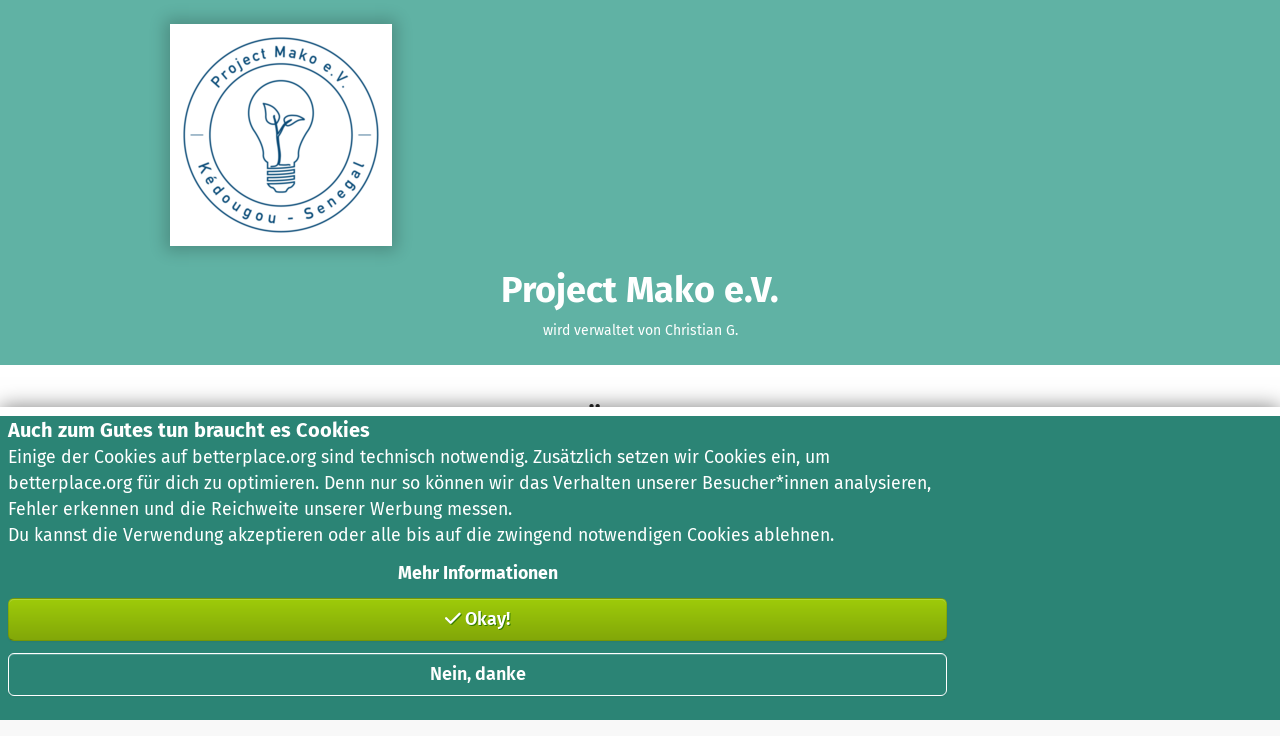

--- FILE ---
content_type: text/javascript
request_url: https://betterplace-assets.betterplace.org/packs/js/7-09df9e88.js
body_size: 3653
content:
try{!function(){var t="undefined"!=typeof window?window:"undefined"!=typeof global?global:"undefined"!=typeof globalThis?globalThis:"undefined"!=typeof self?self:{},e=(new t.Error).stack;e&&(t._sentryDebugIds=t._sentryDebugIds||{},t._sentryDebugIds[e]="5167031f-9d9e-468c-ac2a-64704a430f9b",t._sentryDebugIdIdentifier="sentry-dbid-5167031f-9d9e-468c-ac2a-64704a430f9b")}()}catch(e){}!function(){try{("undefined"!=typeof window?window:"undefined"!=typeof global?global:"undefined"!=typeof globalThis?globalThis:"undefined"!=typeof self?self:{}).SENTRY_RELEASE={id:"be9ea42da0db8259aecef1fe11888b9e3f347e0f"}}catch(e){}}(),(self.webpackChunklegacy=self.webpackChunklegacy||[]).push([[7],{89007:(t,n,a)=>{a.d(n,{A:()=>et});var o=a(43435);const r="a[data-confirm], a[data-method], a[data-remote]:not([disabled]), a[data-disable-with], a[data-disable]",i={selector:"button[data-remote]:not([form]), button[data-confirm]:not([form])",exclude:"form button"},u="select[data-remote], input[data-remote], textarea[data-remote]",c="form:not([data-turbo=true])",l="form:not([data-turbo=true]) input[type=submit], form:not([data-turbo=true]) input[type=image], form:not([data-turbo=true]) button[type=submit], form:not([data-turbo=true]) button:not([type]), input[type=submit][form], input[type=image][form], button[type=submit][form], button[form]:not([type])",s="input[data-disable-with]:enabled, button[data-disable-with]:enabled, textarea[data-disable-with]:enabled, input[data-disable]:enabled, button[data-disable]:enabled, textarea[data-disable]:enabled",d="input[data-disable-with]:disabled, button[data-disable-with]:disabled, textarea[data-disable-with]:disabled, input[data-disable]:disabled, button[data-disable]:disabled, textarea[data-disable]:disabled",m="a[data-disable-with], a[data-disable]",f="button[data-remote][data-disable-with], button[data-remote][data-disable]";let p=null;const b=()=>{const t=document.querySelector("meta[name=csp-nonce]");return p=t&&t.content},h=()=>p||b(),y=Element.prototype.matches||Element.prototype.matchesSelector||Element.prototype.mozMatchesSelector||Element.prototype.msMatchesSelector||Element.prototype.oMatchesSelector||Element.prototype.webkitMatchesSelector,g=function(t,e){return e.exclude?y.call(t,e.selector)&&!y.call(t,e.exclude):y.call(t,e)},v="_ujsData",j=(t,e)=>t[v]?t[v][e]:void 0,w=function(t,e,n){return t[v]||(t[v]={}),t[v][e]=n},E=t=>Array.prototype.slice.call(document.querySelectorAll(t)),x=function(t){var e=!1;do{if(t.isContentEditable){e=!0;break}t=t.parentElement}while(t);return e},k=()=>{const t=document.querySelector("meta[name=csrf-token]");return t&&t.content},S=()=>{const t=document.querySelector("meta[name=csrf-param]");return t&&t.content},C=t=>{const e=k();if(e)return t.setRequestHeader("X-CSRF-Token",e)},T=()=>{const t=k(),e=S();if(t&&e)return E('form input[name="'+e+'"]').forEach((e=>e.value=t))},A={"*":"*/*",text:"text/plain",html:"text/html",xml:"application/xml, text/xml",json:"application/json, text/javascript",script:"text/javascript, application/javascript, application/ecmascript, application/x-ecmascript"},D=t=>{t=L(t);var e=M(t,(function(){const n=R(null!=e.response?e.response:e.responseText,e.getResponseHeader("Content-Type"));return 2===Math.floor(e.status/100)?"function"===typeof t.success&&t.success(n,e.statusText,e):"function"===typeof t.error&&t.error(n,e.statusText,e),"function"===typeof t.complete?t.complete(e,e.statusText):void 0}));return!(t.beforeSend&&!t.beforeSend(e,t))&&(e.readyState===XMLHttpRequest.OPENED?e.send(t.data):void 0)};var L=function(t){return t.url=t.url||location.href,t.type=t.type.toUpperCase(),"GET"===t.type&&t.data&&(t.url.indexOf("?")<0?t.url+="?"+t.data:t.url+="&"+t.data),t.dataType in A||(t.dataType="*"),t.accept=A[t.dataType],"*"!==t.dataType&&(t.accept+=", */*; q=0.01"),t},M=function(t,e){const n=new XMLHttpRequest;return n.open(t.type,t.url,!0),n.setRequestHeader("Accept",t.accept),"string"===typeof t.data&&n.setRequestHeader("Content-Type","application/x-www-form-urlencoded; charset=UTF-8"),t.crossDomain||(n.setRequestHeader("X-Requested-With","XMLHttpRequest"),C(n)),n.withCredentials=!!t.withCredentials,n.onreadystatechange=function(){if(n.readyState===XMLHttpRequest.DONE)return e(n)},n},R=function(t,e){if("string"===typeof t&&"string"===typeof e)if(e.match(/\bjson\b/))try{t=JSON.parse(t)}catch(n){}else if(e.match(/\b(?:java|ecma)script\b/)){const e=document.createElement("script");e.setAttribute("nonce",h()),e.text=t,document.head.appendChild(e).parentNode.removeChild(e)}else if(e.match(/\b(xml|html|svg)\b/)){const n=new DOMParser;e=e.replace(/;.+/,"");try{t=n.parseFromString(t,e)}catch(a){}}return t};const q=function(t){const n=document.createElement("a");n.href=location.href;const a=document.createElement("a");try{return a.href=t,!((!a.protocol||":"===a.protocol)&&!a.host||n.protocol+"//"+n.host===a.protocol+"//"+a.host)}catch(e){return!0}};let H,{CustomEvent:P}=window;"function"!==typeof P&&(P=function(t,e){const n=document.createEvent("CustomEvent");return n.initCustomEvent(t,e.bubbles,e.cancelable,e.detail),n},P.prototype=window.Event.prototype,({preventDefault:H}=P.prototype),P.prototype.preventDefault=function(){const t=H.call(this);return this.cancelable&&!this.defaultPrevented&&Object.defineProperty(this,"defaultPrevented",{get:()=>!0}),t});const I=(t,e,n)=>{const a=new P(e,{bubbles:!0,cancelable:!0,detail:n});return t.dispatchEvent(a),!a.defaultPrevented},_=t=>{I(t.target,"ujs:everythingStopped"),t.preventDefault(),t.stopPropagation(),t.stopImmediatePropagation()},N=(t,e,n,a)=>t.addEventListener(n,(function(t){let{target:n}=t;for(;n instanceof Element&&!g(n,e);)n=n.parentNode;n instanceof Element&&!1===a.call(n,t)&&(t.preventDefault(),t.stopPropagation())})),O=t=>Array.prototype.slice.call(t),X=(t,e)=>{let n=[t];g(t,"form")&&(n=O(t.elements));const a=[];return n.forEach((function(t){t.name&&!t.disabled&&(g(t,"fieldset[disabled] *")||(g(t,"select")?O(t.options).forEach((function(e){e.selected&&a.push({name:t.name,value:e.value})})):(t.checked||-1===["radio","checkbox","submit"].indexOf(t.type))&&a.push({name:t.name,value:t.value})))})),e&&a.push(e),a.map((function(t){return t.name?`${encodeURIComponent(t.name)}=${encodeURIComponent(t.value)}`:t})).join("&")},$=(t,e)=>g(t,"form")?O(t.elements).filter((t=>g(t,e))):O(t.querySelectorAll(e));var F=function(t,e){let n;const a=t.getAttribute("data-confirm");if(!a)return!0;let o=!1;if(I(t,"confirm")){try{o=e.confirm(a,t)}catch(r){}n=I(t,"confirm:complete",[o])}return o&&n};const U=function(t){this.disabled&&_(t)},G=t=>{let e;if(t instanceof Event){if(Q(t))return;e=t.target}else e=t;if(!x(e))return g(e,m)?B(e):g(e,f)||g(e,d)?Y(e):g(e,c)?W(e):void 0},z=t=>{const e=t instanceof Event?t.target:t;if(!x(e))return g(e,m)?K(e):g(e,f)||g(e,s)?V(e):g(e,c)?J(e):void 0};var K=function(t){if(j(t,"ujs:disabled"))return;const e=t.getAttribute("data-disable-with");return null!=e&&(w(t,"ujs:enable-with",t.innerHTML),t.innerHTML=e),t.addEventListener("click",_),w(t,"ujs:disabled",!0)},B=function(t){const e=j(t,"ujs:enable-with");return null!=e&&(t.innerHTML=e,w(t,"ujs:enable-with",null)),t.removeEventListener("click",_),w(t,"ujs:disabled",null)},J=t=>$(t,s).forEach(V),V=function(t){if(j(t,"ujs:disabled"))return;const e=t.getAttribute("data-disable-with");return null!=e&&(g(t,"button")?(w(t,"ujs:enable-with",t.innerHTML),t.innerHTML=e):(w(t,"ujs:enable-with",t.value),t.value=e)),t.disabled=!0,w(t,"ujs:disabled",!0)},W=t=>$(t,d).forEach((t=>Y(t))),Y=function(t){const e=j(t,"ujs:enable-with");return null!=e&&(g(t,"button")?t.innerHTML=e:t.value=e,w(t,"ujs:enable-with",null)),t.disabled=!1,w(t,"ujs:disabled",null)},Q=function(t){const e=t.detail?t.detail[0]:void 0;return e&&e.getResponseHeader("X-Xhr-Redirect")};const Z=function(t){const e=this,{form:n}=e;if(n)return e.name&&w(n,"ujs:submit-button",{name:e.name,value:e.value}),w(n,"ujs:formnovalidate-button",e.formNoValidate),w(n,"ujs:submit-button-formaction",e.getAttribute("formaction")),w(n,"ujs:submit-button-formmethod",e.getAttribute("formmethod"))},tt=function(t){const e=(this.getAttribute("data-method")||"GET").toUpperCase(),n=this.getAttribute("data-params"),a=(t.metaKey||t.ctrlKey)&&"GET"===e&&!n;(null!=t.button&&0!==t.button||a)&&t.stopImmediatePropagation()},et={$:E,ajax:D,buttonClickSelector:i,buttonDisableSelector:f,confirm:(t,e)=>window.confirm(t),cspNonce:h,csrfToken:k,csrfParam:S,CSRFProtection:C,delegate:N,disableElement:z,enableElement:G,fileInputSelector:"input[name][type=file]:not([disabled])",fire:I,formElements:$,formEnableSelector:d,formDisableSelector:s,formInputClickSelector:l,formSubmitButtonClick:Z,formSubmitSelector:c,getData:j,handleDisabledElement:U,href:t=>t.href,inputChangeSelector:u,isCrossDomain:q,linkClickSelector:r,linkDisableSelector:m,loadCSPNonce:b,matches:g,preventInsignificantClick:tt,refreshCSRFTokens:T,serializeElement:X,setData:w,stopEverything:_},nt=(at=et,function(t){F(this,at)||_(t)});var at;et.handleConfirm=nt;const ot=(t=>function(e){const n=this,a=n.getAttribute("data-method");if(!a)return;if(x(this))return;const o=t.href(n),r=k(),i=S(),u=document.createElement("form");let c=`<input name='_method' value='${a}' type='hidden' />`;i&&r&&!q(o)&&(c+=`<input name='${i}' value='${r}' type='hidden' />`),c+='<input type="submit" />',u.method="post",u.action=o,u.target=n.target,u.innerHTML=c,u.style.display="none",document.body.appendChild(u),u.querySelector('[type="submit"]').click(),_(e)})(et);et.handleMethod=ot;const rt=(t=>function(e){let n,a,o;const r=this;if(!function(t){const e=t.getAttribute("data-remote");return null!=e&&"false"!==e}(r))return!0;if(!I(r,"ajax:before"))return I(r,"ajax:stopped"),!1;if(x(r))return I(r,"ajax:stopped"),!1;const l=r.getAttribute("data-with-credentials"),s=r.getAttribute("data-type")||"script";if(g(r,c)){const t=j(r,"ujs:submit-button");a=j(r,"ujs:submit-button-formmethod")||r.getAttribute("method")||"get",o=j(r,"ujs:submit-button-formaction")||r.getAttribute("action")||location.href,"GET"===a.toUpperCase()&&(o=o.replace(/\?.*$/,"")),"multipart/form-data"===r.enctype?(n=new FormData(r),null!=t&&n.append(t.name,t.value)):n=X(r,t),w(r,"ujs:submit-button",null),w(r,"ujs:submit-button-formmethod",null),w(r,"ujs:submit-button-formaction",null)}else g(r,i)||g(r,u)?(a=r.getAttribute("data-method"),o=r.getAttribute("data-url"),n=X(r,r.getAttribute("data-params"))):(a=r.getAttribute("data-method"),o=t.href(r),n=r.getAttribute("data-params"));D({type:a||"GET",url:o,data:n,dataType:s,beforeSend:(t,e)=>I(r,"ajax:beforeSend",[t,e])?I(r,"ajax:send",[t]):(I(r,"ajax:stopped"),!1),success:(...t)=>I(r,"ajax:success",t),error:(...t)=>I(r,"ajax:error",t),complete:(...t)=>I(r,"ajax:complete",t),crossDomain:q(o),withCredentials:null!=l&&"false"!==l}),_(e)})(et);et.handleRemote=rt;if(et.start=function(){if(window._rails_loaded)throw new Error("rails-ujs has already been loaded!");return window.addEventListener("pageshow",(function(){E(d).forEach((function(t){j(t,"ujs:disabled")&&G(t)})),E(m).forEach((function(t){j(t,"ujs:disabled")&&G(t)}))})),N(document,m,"ajax:complete",G),N(document,m,"ajax:stopped",G),N(document,f,"ajax:complete",G),N(document,f,"ajax:stopped",G),N(document,r,"click",tt),N(document,r,"click",U),N(document,r,"click",nt),N(document,r,"click",z),N(document,r,"click",rt),N(document,r,"click",ot),N(document,i,"click",tt),N(document,i,"click",U),N(document,i,"click",nt),N(document,i,"click",z),N(document,i,"click",rt),N(document,u,"change",U),N(document,u,"change",nt),N(document,u,"change",rt),N(document,c,"submit",U),N(document,c,"submit",nt),N(document,c,"submit",rt),N(document,c,"submit",(t=>setTimeout((()=>z(t)),13))),N(document,c,"ajax:send",z),N(document,c,"ajax:complete",G),N(document,l,"click",tt),N(document,l,"click",U),N(document,l,"click",nt),N(document,l,"click",Z),document.addEventListener("DOMContentLoaded",T),document.addEventListener("DOMContentLoaded",b),window._rails_loaded=!0},"undefined"!==typeof o&&o&&o.ajax){if(o.rails)throw new Error("If you load both jquery_ujs and rails-ujs, use rails-ujs only.");o.rails=et,o.ajaxPrefilter((function(t,e,n){if(!t.crossDomain)return C(n)}))}}}]);
//# sourceMappingURL=7-09df9e88.js.map

--- FILE ---
content_type: text/javascript
request_url: https://betterplace-assets.betterplace.org/packs/js/837-07fe5a69.js
body_size: 81379
content:
/*! For license information please see 837-07fe5a69.js.LICENSE.txt */
try{!function(){var e="undefined"!=typeof window?window:"undefined"!=typeof global?global:"undefined"!=typeof globalThis?globalThis:"undefined"!=typeof self?self:{},t=(new e.Error).stack;t&&(e._sentryDebugIds=e._sentryDebugIds||{},e._sentryDebugIds[t]="944bf696-3105-4cbf-823f-2b5bb0b71430",e._sentryDebugIdIdentifier="sentry-dbid-944bf696-3105-4cbf-823f-2b5bb0b71430")}()}catch(e){}!function(){try{("undefined"!=typeof window?window:"undefined"!=typeof global?global:"undefined"!=typeof globalThis?globalThis:"undefined"!=typeof self?self:{}).SENTRY_RELEASE={id:"be9ea42da0db8259aecef1fe11888b9e3f347e0f"}}catch(e){}}(),(self.webpackChunklegacy=self.webpackChunklegacy||[]).push([[461,837],{18158:(e,t,n)=>{n.d(t,{D:()=>o});var l=n(92451),r=n(92867),i=n(60484),a=n(40822),s=n.n(a);try{n(4273)}catch(f){}const o=e=>{const t=(0,l.useMemo)((()=>e.hiddenField??`trix-input-${Math.round(1e4*Math.random())}`),[e.hiddenField]),n=(0,l.useRef)(null);return(0,l.useEffect)((()=>{function t(t){const n=t.target.innerHTML;e.onChange&&e.onChange(n)}function l(e){const t=e;"text/html"===t.paste.type&&(t.paste.html=s()(t.paste.html))}const r=n.current;if(r)return r.addEventListener("trix-change",t),r.addEventListener("trix-before-paste",l),()=>{r.removeEventListener("trix-change",t),r.removeEventListener("trix-before-paste",l)}}),[]),l.createElement(l.Fragment,null,l.createElement(c,e),l.createElement("trix-editor",{toolbar:"trix-toolbar",input:t,ref:n}),!e.hiddenField&&l.createElement("input",{type:"hidden",id:t,value:e.value}))},c=e=>{let{imagesUrl:t,imageUploadUrl:n,showVideoButton:r}=e;return l.createElement("trix-toolbar",{className:"trix-toolbar",id:"trix-toolbar"},l.createElement("div",{className:"trix-button-row"},l.createElement("span",{className:"trix-button-group trix-button-group--text-tools","data-trix-button-group":"text-tools"},l.createElement("button",{className:"trix-button trix-button--icon trix-button--icon-bold","data-trix-attribute":"bold","data-trix-key":"b",tabIndex:-1,type:"button"},i18n.t("modules.trix_editor.button_bold")),l.createElement("button",{className:"trix-button trix-button--icon trix-button--icon-italic italic","data-trix-attribute":"italic","data-trix-key":"i",tabIndex:-1,type:"button"},i18n.t("modules.trix_editor.button_italic")),l.createElement("button",{className:"trix-button trix-button--icon trix-button--icon-bullet-list list bullets","data-trix-attribute":"bullet",tabIndex:-1,type:"button"},l.createElement("span",null,"\xb7\xb7\xb7"),l.createElement("span",null,i18n.t("modules.trix_editor.button_list"))),l.createElement("button",{className:"trix-button trix-button--icon trix-button--icon-link link","data-trix-action":"link","data-trix-attribute":"href","data-trix-key":"k",type:"button"},i18n.t("modules.trix_editor.button_link")),r&&l.createElement(p,null),t&&l.createElement(d,{imagesUrl:t}),n&&l.createElement(h,{imageUploadUrl:n})),l.createElement("button",{"data-trix-action":"undo","data-trix-key":"z",style:{display:"none"},type:"button"}),l.createElement("button",{"data-trix-action":"redo","data-trix-key":"shift+z",style:{display:"none"},type:"button"})),l.createElement("div",{className:"trix-dialogs","data-trix-dialogs":""},l.createElement("div",{className:"trix-dialog trix-dialog--link","data-trix-dialog":"href","data-trix-dialog-attribute":"href"},l.createElement("div",{className:"trix-dialog__link-fields"},l.createElement("input",{className:"trix-input trix-input--dialog","data-trix-input":"",name:"href",placeholder:"URL",type:"url",disabled:!0}),l.createElement("div",{className:"trix-button-group"},l.createElement("input",{className:"trix-button trix-button--dialog","data-trix-method":"setAttribute",type:"button",value:i18n.t("modules.trix_editor.button_add_link")}),l.createElement("input",{className:"trix-button trix-button--dialog","data-trix-method":"removeAttribute",type:"button",value:i18n.t("modules.trix_editor.button_unlink")}))))))},d=e=>{let{imagesUrl:t}=e;const[n,a]=(0,l.useState)(!1),s=(0,l.useCallback)((()=>a(!0)),[]),o=(0,l.useCallback)((()=>a(!1)),[]),[c,d]=(0,l.useState)(!1),[u,h]=(0,l.useState)([]);(0,l.useEffect)((()=>{const e=new AbortController;return i._b.call({url:t,signal:e.signal}).then((e=>{h(e)})).catch(i.H4),()=>e.abort()}),[]);const p=(0,l.useCallback)((e=>{e.forEach((e=>{d(!0);const n=new FormData;n.append("file",e),i._b.call({url:t,method:"post",body:n,config:{withCredentials:!0,headers:{"Content-Type":void 0}}}).then((e=>{h(e),d(!1)})).catch(i.H4)}))}),[t]);return l.createElement(l.Fragment,null,l.createElement("button",{className:"trix-button",type:"button",onClick:s},i18n.t("modules.trix_editor.button_picture_insert")),l.createElement(i.aF,{id:"photo-modal",onHide:o,show:n,header:i18n.t("modules.trix_editor.picture_modal_message.title")},l.createElement(r.m,{accept:["image/jpg","image/jpeg","image/tif","image/tiff","image/png"],maxSize:2e7,multiple:!0,handleUpload:p,buttonOnly:!0,loading:c}),u?l.createElement("p",null,i18n.t("modules.trix_editor.picture_modal_message.explanation_html")):l.createElement("p",{className:"my-2"},i18n.t("modules.trix_editor.picture_modal_message.zero_pictures_warning")),l.createElement("div",{className:"flex flex-wrap my-2"},u?.map(((e,t)=>l.createElement(m,{...e,key:t,closeModal:o}))))))},u={color:"transparent",textShadow:"none",lineHeight:0,transition:"none"},h=e=>{let{imageUploadUrl:t}=e;const[n,r]=(0,l.useState)(!1),a=(0,l.useCallback)((e=>{if(!e.target.files||!e.target.files[0])return;r(!0);const n=new FormData;n.append("file",e.target.files[0]),i._b.call({url:t,method:"post",body:n,config:{withCredentials:!0,headers:{"Content-Type":void 0}}}).then((e=>{const t=document.getElementsByTagName("trix-editor")[0].editor;t.insertString(e.url),t.insertLineBreak(),t.insertLineBreak(),r(!1)})).catch(i.H4)}),[t]);return l.createElement(l.Fragment,null,l.createElement("label",{htmlFor:"image-upload",className:"trix-button flex items-center justify-center",style:n&&u||void 0},n&&l.createElement(i.XC,{color:(0,i.hm)("green-500"),height:20,style:{position:"absolute"}}),l.createElement("span",null,i18n.t("modules.trix_editor.button_picture_insert"))),l.createElement("input",{type:"file",id:"image-upload",multiple:!1,style:{display:"none"},onChange:a}))},m=e=>{let{insert:t="",closeModal:n,thumb:r}=e;const i=(0,l.useCallback)((()=>{const e=document.getElementsByTagName("trix-editor")[0].editor;e.insertString(t),e.insertLineBreak(),e.insertLineBreak(),n()}),[n,t]);return l.createElement("button",{type:"button",className:"trix-image-selector",onClick:i},l.createElement("img",{src:r,alt:""}),l.createElement("span",{className:"sr-only"},i18n.t("modules.trix_editor.picture_modal_message.choose_picture")))},p=()=>{const[e,t]=(0,l.useState)(!1),n=(0,l.useCallback)((()=>t(!0)),[]),r=(0,l.useCallback)((()=>t(!1)),[]);return l.createElement(l.Fragment,null,l.createElement("button",{className:"trix-button",type:"button",onClick:n},i18n.t("modules.trix_editor.button_video_insert")),l.createElement(i.aF,{id:"video-modal",onHide:r,show:e,header:i18n.t("modules.trix_editor.video_modal_message.title")},l.createElement(i.CG,{i18nKey:"modules.trix_editor.video_modal_message.explanation_html"})))}},27837:(e,t,n)=>{n(54204);var l=n(90271),r=n(56302),i=n(49775),a=n(81991),s=n(50592),o=n(64623);const c=!"gce-production-betterplace-183212"?.includes("production"),d="gce-production-betterplace-183212"?.includes("staging")||!1;r.T({enabled:!0,debug:d,release:"be9ea42da0db8259aecef1fe11888b9e3f347e0f",environment:"gce-production-betterplace-183212",dsn:"https://3d201d617ffd79dac5cc008015976d15@o4507967561859072.ingest.de.sentry.io/4507967682576464",integrations:[i.Qh({history:l.A}),a.dp(),s.f(),...c?[o.w()]:[]],tracesSampleRate:.3,tracePropagationTargets:["localhost:?([0-9]+)?",/^https?:\/\/(www|secure|api)?\.betterplace\.org/,/^https?:\/\/(www|secure|api)?\.betterplace\.dev/,/^https?:\/\/(www|secure|api)?\.bp42\.com/],profilesSampleRate:1,replaysSessionSampleRate:.1,replaysOnErrorSampleRate:1,ignoreErrors:[/.showModal is not a function/]});n(4652);var u=n(94722),h=n(35869),m=Object.defineProperty,p=(e,t,n)=>((e,t,n)=>t in e?m(e,t,{enumerable:!0,configurable:!0,writable:!0,value:n}):e[t]=n)(e,"symbol"!=typeof t?t+"":t,n);function f(e){return e&&e.__esModule&&Object.prototype.hasOwnProperty.call(e,"default")?e.default:e}var C,g={exports:{}},_={};var v;var b,w,x=(v||(v=1,g.exports=function(){if(C)return _;C=1;var e=Symbol.for("react.transitional.element"),t=Symbol.for("react.fragment");function n(t,n,l){var r=null;if(void 0!==l&&(r=""+l),void 0!==n.key&&(r=""+n.key),"key"in n)for(var i in l={},n)"key"!==i&&(l[i]=n[i]);else l=n;return n=l.ref,{$$typeof:e,type:t,key:r,ref:void 0!==n?n:null,props:l}}return _.Fragment=t,_.jsx=n,_.jsxs=n,_}()),g.exports),E={exports:{}};const y=f((b||(b=1,w=E,function(){var e={}.hasOwnProperty;function t(){for(var e="",t=0;t<arguments.length;t++){var r=arguments[t];r&&(e=l(e,n(r)))}return e}function n(n){if("string"==typeof n||"number"==typeof n)return n;if("object"!=typeof n)return"";if(Array.isArray(n))return t.apply(null,n);if(n.toString!==Object.prototype.toString&&!n.toString.toString().includes("[native code]"))return n.toString();var r="";for(var i in n)e.call(n,i)&&n[i]&&(r=l(r,i));return r}function l(e,t){return t?e?e+" "+t:e+t:e}w.exports?(t.default=t,w.exports=t):window.classNames=t}()),E.exports)),k="_footer_f7tu9_1",L="_link_f7tu9_6",N={link:"_link_1rpqt_3",default:"_default_1rpqt_15",onColor:"_onColor_1rpqt_28",textColor:"_textColor_1rpqt_39",secondary:"_secondary_1rpqt_46",small:"_small_1rpqt_50",largerClickArea:"_largerClickArea_1rpqt_58"};function j({kind:e="default",className:t,largerClickArea:n,size:l="default",...r}){return{...r,className:y(N.link,N[`${e}`],t,{[N.largerClickArea]:n,[N.small]:"small"===l})}}const R=(0,u.forwardRef)((function({href:e,...t},n){const{children:l,...r}=j(t);return x.jsx("a",{ref:n,href:e,...r,children:l})}));function H({prefetch:e,external:t,...n}){return x.jsx(R,{...n})}function M(e){return x.jsx("img",{...e})}function S({Link:e,href:t,hidden:n,children:l,external:r,className:i,onClick:a,prefetch:s,title:o,doNotOpenInNewTab:c}){return x.jsx(e,{href:t,onClick:a,title:o,"aria-label":o,prefetch:s,external:r,className:y(i,{"hide-link":n}),rel:r?"noopener noreferrer":void 0,target:c||!r?void 0:"_blank",children:l})}const z="data:image/svg+xml,%3csvg%20enable-background='new%200%200%202406.6%20358.8'%20viewBox='0%200%202406.6%20358.8'%20xmlns='http://www.w3.org/2000/svg'%3e%3cpath%20d='m213.9%20290.7c9.7-10.4%2020.7-22.3%2035.5-38.4%2050.5-54.6%2059.8-111.8%2043.1-159-15.8-44.5-75.1-93.3-141.7-93.3-68.4.5-128.2%2046.6-143.4%2093.4-10.2%2031.5-20%2089.9%2045.4%20159.9l97.8%20105.5%2021-22.6s-68.8-74.5-93.8-101.5c-20.2-24.9-55.2-69.3-40.7-127.7%205.5-22.3%2045.3-76.4%20113.8-76.2%2068.4.2%20105.7%2056.7%20111.9%2073.4%2014.3%2038.7%206.3%2082.1-38.6%20130.2-16%2017.1-7.6%208.3-23.9%2025.7%200%200-66.2-71.8-83.2-90.4-12.6-13.8-14.6-36-.8-49.6%2013.6-13.3%2034.6-17.3%2051.5-1.1l19.9%2021.7c10.3%2010.7%2014.6%2010.6%2024.1.8%207.4-7.6%2024.5-26.5%2028.9-31.4-7.6-7.4-13.7-13.4-21.9-21.6-4.9%205.2-16%2017.3-18.7%2020.1-10.7-11.5-24.2-30.5-56.5-30.8-19.6%200-37%208.3-49%2020.2-16.4%2018-19.3%2033.3-19.6%2041.7-.6%2017.4%201.3%2031.7%2022.9%2055.3%2035.3%2038.2%2078.5%2084.7%2089%2095.9%2010.4%2011%2016.8%2010.8%2027-.2z'%20fill='%239ecb09'/%3e%3cpath%20d='m2084.9%20273.4c0%2010.7-8.6%2019.6-19.6%2019.6-10.7%200-19.3-8.9-19.3-19.6%200-10.5%208.6-19.3%2019.3-19.3%2011%200%2019.6%208.9%2019.6%2019.3z'/%3e%3cpath%20d='m2214.9%20235c0%2034.5-19.5%2057.7-52.2%2057.7-32.5%200-52.2-21.6-52.2-57.7%200-34.7%2019.5-57.7%2052.4-57.7%2032.4%200%2052%2021.5%2052%2057.7zm-74%200c0%2025.1%207.4%2036%2021.8%2036s21.8-11.1%2021.8-36c0-25.1-7.4-36-21.6-36-14.6%200-22%2011.1-22%2036z'/%3e%3cpath%20d='m2297.6%20179-4.9%2028.2c-3.3-.8-6-1.4-9.7-1.4-13.4%200-19.5%209.9-23.4%2027.3v59.5h-29.2v-112.1h25.3l2.7%2021.2c5.1-15.2%2015.6-24.3%2028.4-24.3%203.8%200%207.1.6%2010.8%201.6z'/%3e%3cpath%20d='m2406.6%20186.5c-8%203.1-18.3%204.1-31.4%204.1%2013.4%206%2020.1%2014.2%2020.1%2028%200%2021.2-17.1%2036.6-44.8%2036.6-4.7%200-8.8-.4-12.7-1.4-2.5%201.6-4.1%204.3-4.1%207.2%200%203.7%201.8%207.2%2012.5%207.2h16.6c24.7%200%2040.5%2013.2%2040.5%2031.2%200%2022-19.1%2035.4-55.5%2035.4-39.9%200-50.8-13-50.8-34.7h26.1c0%2010.3%204.5%2014.8%2025.3%2014.8%2020.1%200%2025.5-5.5%2025.5-13.4%200-7.4-5.6-11.9-17.1-11.9h-16c-22.8%200-32.3-9.9-32.3-21.4%200-7.8%204.9-15.4%2012.7-20.3-13.6-7.4-19.3-17.1-19.3-31%200-24%2019.1-39.5%2046.4-39.5%2025.1.6%2037.8-5.8%2051-13.2zm-75.4%2029.8c0%2012.5%207%2019.9%2018.1%2019.9%2011.7%200%2017.9-7%2017.9-20.3%200-13-6-19.1-18.1-19.1-11.1%200-17.9%207.6-17.9%2019.5z'/%3e%3cpath%20d='m1498.3%2030.6-50.1%2016.1v131.1h-14.4c-4.7-45.1-27.6-81.7-79.7-81.7-29.5%200-48.5%2013.1-59.7%2031.7h-.7v-27.2h-75.4c-29.9%200-37.7%2025.8-40%2043.7h-.7v-43.7h-44.4v128.6c-29.9%2018.9-58.9%2032.3-87.7%2032.4-31%20.1-52.6-21.3-54.9-52.2h120.9c0-67.2-23-112.2-79.4-112.4-59.7-.2-89.2%2045.9-89.2%20101.5%200%2019.6%203.6%2036.6%2010.4%2050.8-8.9%204.9-19.4%209.2-29.8%209.2-19-.1-23.5-15.3-23.5-31.7v-89.6h31.9l22-36.6h-53.8v-69l-50%2016.1v52.9h-52.8v-69l-50%2016.1-.1%2053.3h-19.8v35.9h19.9v89.2c-31.1%2020.2-61.4%2034.6-91.3%2034.7-31%20.1-52.6-20.4-54.9-51.4h120.3c0-67.2-22.4-113-78.9-113.2-52.5-.2-81.6%2035.4-87.9%2081.7h-12.7c-4.7-45.1-27.6-81.7-79.7-81.7-26.1%200-43.7%2010.8-57.5%2029.1h-.7v-94.5l-50%2015.7v246.4h48.5v-23.5h.7c14.6%2020.5%2037.7%2028%2059%2028%2051.9%200%2074.8-42.8%2079.6-87.7h12.4c6.3%2052.4%2042%2087.7%2099.4%2087.7%2025.4%200%2055.6-9.4%2099.4-32.1%208.9%2020.1%2027.6%2032%2055%2032%2014.8%200%2023.5-2.7%2033.3-7.3l-13.1-34.7c-2.6%201.7-5.6%202.9-9.5%203.1-19%20.9-21.5-15.2-21.5-31.6v-89.6h52.8v97.8c0%2038.1%2021.6%2062.3%2060.8%2062.3%2029.3%200%2039.5-7.1%2063.8-20.6%2016.9%2013.9%2040.1%2021.4%2068.7%2021.4%2023.6%200%2051.2-8%2090-27.3v22h50v-70.5c0-27.6%200-78.4%2040.7-78.4%208.7%200%2017.4%201.4%2022%203.9v210.8h50v-87.9h.7c17.5%2021.3%2035.1%2026.5%2056.4%2026.5%2055%200%2077.7-40.7%2081.2-87.9h14v24.7c0%2038.1%2021.6%2062.3%2060.8%2062.3%2023.9%200%2033.5-4.7%2041.4-8.3%2011.1%206%2024.3%209.2%2037.6%209.2%2022.8%200%2047.8-11.9%2059.3-33.2h.7c.4%206%20.4%2018.7%202.2%2028.7h44c-1.1-14.9-1.9-28.4-2.2-42.9-.3-10.8-.6-27.6-.7-40.8h12c6.3%2048.5%2037.6%2088.1%2093.6%2088.2%2020.7%200%2050.1-9.7%2074.1-27.2%2017.2%2018.2%2042.9%2028%2075.7%2028%2026.9%200%2051.1-9.7%2068-21.5v-40.5c-22.6%2019.1-39.1%2025.4-65.7%2025.4-31%200-52.6-21.3-54.9-52.2h120.9c0-67.2-23-112.2-79.4-112.4-59.7-.2-89.2%2045.9-89.2%20101.5%200%2015.4%202.2%2029.3%206.5%2041.4-12.2%209.7-25.2%2017.7-46.7%2018.6-35.1%201.5-51.9-27.2-51.9-62.7%200-36.2%2019.8-60.7%2050.8-60.8%2013.9%200%2017.6%201.9%2027.6%207.5l15.1-31.2c-19.3-9.6-32.7-15.1-52.9-15.1-52.1%200-83.8%2037-91.3%2082.1h-12.6c-.8-54.7-25.1-82.1-82.7-82.1-21.3%200-47.4%205.6-66.8%2014.6l1.5%2042.9c16.8-12.7%2038.1-20.9%2059.3-20.9%2029.5%200%2043.2%2014.4%2043.2%2045.4h-27.6c-20.9%200-45.4-2.1-64.4%207.2s-32.8%2026.1-32.8%2054.9c0%208.6%201.8%2016.3%205.1%2023-1.4.4-2.8.6-4.2.6-19%200-23.5-21.6-23.5-38zm-855.6%20102c26.3%200%2036.9%2020.9%2038.3%2045.2h-80.1c2.1-25.8%2015.4-45.2%2041.8-45.2zm-194.5%20125.8c-33.2%200-44-35.1-44-62.3%200-26.9%2012.7-61.2%2044.8-61.2%2032.5%200%2041.4%2035.5%2041.4%2061.2%200%2026.5-9.4%2062.3-42.2%2062.3zm584.2-124.9c26.3%200%2036.9%2020.1%2038.3%2044.3h-80.1c2.1-25.8%2015.4-44.3%2041.8-44.3zm307.9%20124.9c-33.2%200-44-35.1-44-62.3%200-26.9%2012.7-61.2%2044.8-61.2%2032.5%200%2041.4%2035.5%2041.4%2061.2%200%2026.5-9.3%2062.3-42.2%2062.3zm295.2-14.9c-7.8%2010.5-19.8%2017.2-35.1%2017.2-17.9%200-31.7-7.1-31.7-23.5%200-28.1%2032.6-28%2055-28h21.6c-.7%2015.7-3.9%2026.3-9.8%2034.3zm300.6-110c26.3%200%2036.8%2020.1%2038.2%2044.3h-80.1c2.2-25.8%2015.6-44.3%2041.9-44.3z'/%3e%3c/svg%3e",I="_header_zzlnp_1",V="_headerClaim_zzlnp_11",A="_inner_zzlnp_35",P="_headerLogo_zzlnp_54",Z="_headerLogoLink_zzlnp_59",T="_imageContainer_zzlnp_65",F="_logoDesktop_zzlnp_70",B="_claimHidden_zzlnp_109";function O(e){e.preventDefault(),e.stopPropagation()}function W(e){return e?"string"==typeof e?e:e.src:""}const D=W(z);function $({Link:e=H,Image:t=M,text:n,children:l,className:r,hideClaim:i}){return x.jsx("header",{style:{"--logo-size":"175px"},className:y(I,"bp-shared",{[B]:i},r),children:x.jsxs("div",{className:A,children:[x.jsx("div",{className:P,children:x.jsx(e,{href:n.homePageUrl,className:Z,prefetch:!1,children:x.jsx("div",{className:T,children:x.jsx(t,{src:D,alt:n.logoAlt,width:175,className:F})})})}),x.jsx("div",{className:V,"data-axe-expect":"color-contrast",children:n.claim}),l]})})}const q="_taxReceiptHint_ukn1q_1",U="_content_ukn1q_24",K="_learnMoreLink_ukn1q_30",X="_center_8efln_1",Y="_centerIntrinsic_8efln_12",G="_container_8efln_19",J="_flex_8efln_23";function Q({as:e="div",maxSize:t="fix-content-total",gutter:n="300",className:l,centeredChildren:r,container:i,flex:a,style:s,...o}){return x.jsx(e,{...o,className:y(X,{[Y]:r,[G]:i,[J]:a},l),style:{"--container-size":`var(--betterplace-sizing-${t})`,"--container-gutters":`var(--betterplace-spacing-${n})`,...s},children:o.children})}const ee="_stack_19aq8_1",te="_container_19aq8_8",ne="_flex_19aq8_12";function le({as:e="div",className:t,style:n,space:l="200",container:r,flex:i,...a}){return x.jsx(e,{...a,className:y(ee,{[te]:r,[ne]:i},t),style:{...n,"--space":`var(--betterplace-spacing-${l})`},children:a.children})}const re="_cluster_m70n1_1",ie="_clustered_m70n1_7",ae="_flex_m70n1_11",se="_justified_m70n1_15",oe="_justifyStart_m70n1_19",ce="_justifyCenter_m70n1_23",de="_justifyEnd_m70n1_27",ue="_justifySpaceBetween_m70n1_31",he="_justifySpaceAround_m70n1_35",me="_container_m70n1_39",pe="_noWrap_m70n1_43",fe="_alignStart_m70n1_47",Ce="_alignEnd_m70n1_51",ge="_alignCenter_m70n1_55",_e=(0,u.forwardRef)((function({as:e="div",alignment:t="clustered",justify:n="start",container:l,className:r,flex:i,wrap:a=!0,space:s="200",style:o,align:c,...d},u){return x.jsx(e,{...d,className:y(re,r,{[se]:"justified"===t,[ie]:"clustered"===t,[oe]:"start"===n,[de]:"end"===n,[ce]:"center"===n,[he]:"space-around"===n,[ue]:"space-between"===n,[fe]:"start"===c,[Ce]:"end"===c,[ge]:"center"===c,[me]:l,[ae]:i,[pe]:!a}),ref:u,style:{...o,"--space":`var(--betterplace-spacing-${s})`},children:d.children})}));function ve({children:e,href:t,label:n,Link:l=H}){const[r,i]=(0,u.useState)(!1),[a,s]=(0,u.useState)(0),{className:o}=j({kind:"secondary"});return(0,u.useEffect)((()=>{i(function(){const e=new Date;return e.getMonth()>8||e.getMonth()<1}()),s(function(){const e=new Date;let t=e.getFullYear();return e.getMonth()<9&&(t-=1),t}())}),[]),r?x.jsx(le,{space:"none",className:q,children:x.jsx("div",{className:U,children:x.jsxs("p",{children:[e.replace("0000",a.toString()).replace("0001",(a+1).toString()),"\u2002",x.jsx(S,{Link:l,href:t,className:y(o,K),children:n})]})})}):null}const be="_footer_1npss_1",we="_grid_1npss_14",xe="_item_1npss_18",Ee="_mobileOnly_1npss_26",ye="_wideOnly_1npss_34",ke="_accordionContent_1npss_42",Le="_accordionLabel_1npss_46",Ne="_footerLink_1npss_50",je="_cookieSettingsLink_1npss_56",Re="_transparentCivilSocietyLink_1npss_61",He="_logo_1npss_69",Me="_organizationInfo_1npss_78",Se="_organizationInfoDetails_1npss_86",ze="_localeSwitchLink_1npss_91",Ie="_socialLink_1npss_95",Ve="_socialLinks_1npss_104",Ae="_footerContent_1npss_111",Pe="_textContent_1npss_124",Ze={accessibility:e=>u.createElement("svg",{width:"800px",height:"800px",viewBox:"0 0 24 24",xmlns:"http://www.w3.org/2000/svg","xmlns:svg":"http://www.w3.org/2000/svg",...e},u.createElement("path",{d:"M 12,1.25 C 6.0718263,1.25 1.25,6.0718263 1.25,12 1.25,17.928127 6.0718217,22.75 12,22.75 17.928132,22.75 22.75,17.928132 22.75,12 22.75,6.0718217 17.928127,1.25 12,1.25 Z m 0,1.5 c 5.117462,0 9.25,4.1324893 9.25,9.25 0,5.117457 -4.132543,9.25 -9.25,9.25 C 6.8824893,21.25 2.75,17.117462 2.75,12 2.75,6.8824848 6.8824848,2.75 12,2.75 Z"}),u.createElement("path",{d:"M 7.1464844,8.2636719 A 0.75,0.75 0 0 0 6.2636719,8.8535156 0.75,0.75 0 0 0 6.8535156,9.7363281 L 11.25,10.615234 v 2.236329 l -1.9472656,4.86914 a 0.75,0.75 0 0 0 0.4179687,0.976563 0.75,0.75 0 0 0 0.9765629,-0.417969 L 12,15.023438 l 1.302734,3.255859 a 0.75,0.75 0 0 0 0.976563,0.417969 0.75,0.75 0 0 0 0.417969,-0.976563 L 12.75,12.851563 V 10.615234 L 17.146484,9.7363281 A 0.75,0.75 0 0 0 17.736328,8.8535156 0.75,0.75 0 0 0 16.853516,8.2636719 L 12,9.234375 Z",id:"path32"}),u.createElement("path",{d:"M 12,7 C 11.7239,7 11.5,6.77614 11.5,6.5 11.5,6.22386 11.7239,6 12,6 12.2761,6 12.5,6.22386 12.5,6.5 12.5,6.77614 12.2761,7 12,7 Z"}),u.createElement("path",{d:"m 12,5.25 c -0.681496,0 -1.25,0.5684504 -1.25,1.25 0,0.6815496 0.568504,1.25 1.25,1.25 0.681496,0 1.25,-0.5684504 1.25,-1.25 0,-0.6815496 -0.568504,-1.25 -1.25,-1.25 z m 0,1 c 0.129296,0 0.25,0.1207298 0.25,0.25 0,0.1292702 -0.120704,0.25 -0.25,0.25 -0.129296,0 -0.25,-0.1207298 -0.25,-0.25 0,-0.1292702 0.120704,-0.25 0.25,-0.25 z"})),alertCircle:e=>u.createElement("svg",{fill:"none",height:16,viewBox:"0 0 16 16",width:16,xmlns:"http://www.w3.org/2000/svg",xmlnsXlink:"http://www.w3.org/1999/xlink",...e},u.createElement("clipPath",{id:"a"},u.createElement("path",{d:"m0 0h16v16h-16z"})),u.createElement("g",{clipPath:"url(#a)"},u.createElement("path",{clipRule:"evenodd",d:"m8.00016 2.33337c-3.12961 0-5.66666 2.53706-5.66666 5.66667 0 3.12966 2.53705 5.66666 5.66666 5.66666 3.12964 0 5.66664-2.537 5.66664-5.66666 0-3.12961-2.537-5.66667-5.66664-5.66667zm-7.666664 5.66667c0-4.23418 3.432484-7.666666 7.666664-7.666666 4.23414 0 7.66664 3.432486 7.66664 7.666666 0 4.23416-3.4325 7.66666-7.66664 7.66666-4.23418 0-7.666664-3.4325-7.666664-7.66666zm6.666504 2.66666c0-.5523.44772-.99998 1-.99998h.00667c.55228 0 1 .44768 1 .99998s-.44772 1-1 1h-.00667c-.55228 0-1-.4477-1-1zm2-5.33333c0-.55228-.44771-1-1-1-.55228 0-1 .44772-1 1v2.66667c0 .55229.44772 1 1 1 .55229 0 1-.44771 1-1z",fillRule:"evenodd"}))),alertInfo:e=>u.createElement("svg",{width:17,height:17,viewBox:"0 0 17 17",fill:"none",xmlns:"http://www.w3.org/2000/svg",...e},u.createElement("g",{clipPath:"url(#clip0_5790_290)"},u.createElement("path",{fillRule:"evenodd",clipRule:"evenodd",d:"M8.00004 2.3335C4.87043 2.3335 2.33337 4.87055 2.33337 8.00016C2.33337 11.1298 4.87043 13.6668 8.00004 13.6668C11.1297 13.6668 13.6667 11.1298 13.6667 8.00016C13.6667 4.87055 11.1297 2.3335 8.00004 2.3335ZM0.333374 8.00016C0.333374 3.76598 3.76586 0.333496 8.00004 0.333496C12.2342 0.333496 15.6667 3.76598 15.6667 8.00016C15.6667 12.2343 12.2342 15.6668 8.00004 15.6668C3.76586 15.6668 0.333374 12.2343 0.333374 8.00016Z"}),u.createElement("path",{fillRule:"evenodd",clipRule:"evenodd",d:"M8.00004 7.00016C8.55233 7.00016 9.00004 7.44788 9.00004 8.00016V10.6668C9.00004 11.2191 8.55233 11.6668 8.00004 11.6668C7.44776 11.6668 7.00004 11.2191 7.00004 10.6668V8.00016C7.00004 7.44788 7.44776 7.00016 8.00004 7.00016Z"}),u.createElement("path",{fillRule:"evenodd",clipRule:"evenodd",d:"M7.00004 5.3335C7.00004 4.78121 7.44776 4.3335 8.00004 4.3335H8.00671C8.55899 4.3335 9.00671 4.78121 9.00671 5.3335C9.00671 5.88578 8.55899 6.3335 8.00671 6.3335H8.00004C7.44776 6.3335 7.00004 5.88578 7.00004 5.3335Z"})),u.createElement("defs",null,u.createElement("clipPath",{id:"clip0_5790_290"},u.createElement("rect",{width:16.028,height:16.028,transform:"translate(0 0.111816)"})))),alertTriangle:e=>u.createElement("svg",{fill:"none",height:16,viewBox:"0 0 16 16",width:16,xmlns:"http://www.w3.org/2000/svg",...e},u.createElement("path",{clipRule:"evenodd",d:"m6.85529 1.23162c.34944-.19674.7437-.300101 1.14472-.300101.40103 0 .79528.103361 1.14473.300101s.64229.48022.85027.8231l.00288.00475 5.64661 9.42663.0082.0139c.2037.3528.3115.7528.3127 1.1602.0011.4075-.1045.8081-.3062 1.162-.2018.354-.4927.649-.8439.8556-.3511.2066-.7502.3177-1.1576.3222l-.011.0001-11.30434-.0001c-.40741-.0045-.80653-.1156-1.15768-.3222-.351144-.2066-.642068-.5016-.843826-.8556-.201758-.3539-.3073177-.7545-.3061769-1.162.0011409-.4074.1089429-.8074.3126799-1.1602l.008123-.0139 5.64667-9.42662.85784.51386-.85498-.51862c.20799-.34288.50083-.62636.85028-.8231zm.8607 1.85876-5.63928 9.41432c-.0274.0493-.04188.1047-.04204.1611-.00016.0582.01492.1155.04374.166.02882.0506.07038.0927.12055.1223.0491.0288.10477.0447.16169.0459h11.27875c.0569-.0012.1126-.0171.1617-.0459.0501-.0296.0917-.0717.1205-.1223.0288-.0505.0439-.1078.0438-.166-.0002-.0564-.0147-.1118-.0421-.1611l-5.63926-9.41432c-.02965-.04827-.07112-.08819-.12049-.11599-.04992-.02811-.10625-.04287-.16354-.04287s-.11361.01476-.16353.04287c-.04938.0278-.09084.06772-.12049.11599zm.28401 1.90962c.55229 0 1 .44772 1 1v2.66667c0 .55228-.44771 1-1 1-.55228 0-1-.44772-1-1v-2.66667c0-.55228.44772-1 1-1zm0 5.3334c-.55228 0-1 .4477-1 1s.44772 1 1 1h.00667c.55228 0 1-.4477 1-1s-.44772-1-1-1z",fillRule:"evenodd"})),applePay:e=>u.createElement("svg",{width:48,height:31,viewBox:"0 0 48 31",fill:"none",xmlns:"http://www.w3.org/2000/svg",...e},u.createElement("g",{clipPath:"url(#clip0_2440_75123)"},u.createElement("path",{d:"M43.7014 0H4.29862C4.13451 0 3.97012 0 3.8063 0.000965412C3.66783 0.00196008 3.52968 0.00351059 3.39152 0.00731373C3.09022 0.0155344 2.78634 0.0334676 2.4888 0.0874137C2.18651 0.142296 1.90522 0.231816 1.6308 0.372766C1.36102 0.511171 1.11403 0.692201 0.89999 0.908219C0.685856 1.12424 0.506408 1.37299 0.369241 1.64544C0.229494 1.92228 0.140698 2.20614 0.086672 2.51133C0.0329102 2.81157 0.0150147 3.11808 0.00689488 3.42171C0.00318297 3.56108 0.0015909 3.70045 0.000689024 3.8398C-0.000267954 4.00541 5.10388e-05 4.1709 5.10388e-05 4.33681V26.6635C5.10388e-05 26.8294 -0.000267954 26.9946 0.000689024 27.1606C0.0015909 27.2999 0.00318297 27.4393 0.00689488 27.5786C0.0150147 27.882 0.0329102 28.1885 0.086672 28.4887C0.140698 28.794 0.229494 29.0777 0.369241 29.3546C0.506408 29.627 0.685856 29.8761 0.89999 30.0918C1.11403 30.3082 1.36102 30.4892 1.6308 30.6272C1.90522 30.7686 2.18651 30.8581 2.4888 30.913C2.78634 30.9666 3.09022 30.9848 3.39152 30.993C3.52968 30.9962 3.66783 30.9981 3.8063 30.9987C3.97012 31 4.13451 31 4.29862 31H43.7014C43.8652 31 44.0296 31 44.1934 30.9987C44.3316 30.9981 44.4697 30.9962 44.6085 30.993C44.9092 30.9848 45.213 30.9666 45.5113 30.913C45.8132 30.8581 46.0945 30.7686 46.369 30.6272C46.639 30.4892 46.8853 30.3082 47.0998 30.0918C47.3136 29.8761 47.493 29.627 47.6305 29.3546C47.7706 29.0777 47.8593 28.794 47.9131 28.4887C47.9669 28.1885 47.9843 27.882 47.9925 27.5786C47.9962 27.4393 47.9981 27.2999 47.9987 27.1606C48 26.9946 48 26.8294 48 26.6635V4.33681C48 4.1709 48 4.00541 47.9987 3.8398C47.9981 3.70045 47.9962 3.56108 47.9925 3.42171C47.9843 3.11808 47.9669 2.81157 47.9131 2.51133C47.8593 2.20614 47.7706 1.92228 47.6305 1.64544C47.493 1.37299 47.3136 1.12424 47.0998 0.908219C46.8853 0.692201 46.639 0.511171 46.369 0.372766C46.0945 0.231816 45.8132 0.142296 45.5113 0.0874137C45.213 0.0334676 44.9092 0.0155344 44.6085 0.00731373C44.4697 0.00351059 44.3316 0.00196008 44.1934 0.000965412C44.0296 0 43.8652 0 43.7014 0Z",fill:"#CCCCCC"}),u.createElement("path",{d:"M43.7014 1.03326L44.1862 1.0342C44.3175 1.03514 44.4488 1.03657 44.5808 1.0402C44.8105 1.04646 45.0792 1.05901 45.3296 1.1043C45.5473 1.14385 45.7299 1.204 45.9051 1.29398C46.0781 1.38266 46.2366 1.49886 46.3749 1.63826C46.5139 1.77859 46.6292 1.93873 46.7182 2.11517C46.8069 2.29055 46.8662 2.47386 46.9052 2.69509C46.9499 2.94498 46.9623 3.21676 46.9686 3.4499C46.9722 3.58148 46.9739 3.71307 46.9745 3.84779C46.9758 4.01071 46.9758 4.17355 46.9758 4.33679V26.6635C46.9758 26.8267 46.9758 26.9893 46.9745 27.1557C46.9739 27.2872 46.9722 27.4188 46.9686 27.5506C46.9623 27.7834 46.9499 28.0551 46.9046 28.3079C46.8662 28.5261 46.807 28.7094 46.7178 28.8857C46.629 29.0617 46.5138 29.2217 46.3755 29.3611C46.2364 29.5015 46.0784 29.6174 45.9034 29.7069C45.7295 29.7964 45.5472 29.8565 45.3316 29.8957C45.0761 29.9416 44.7962 29.9542 44.5854 29.96C44.4527 29.963 44.3207 29.9648 44.1855 29.9655C44.0243 29.9667 43.8626 29.9667 43.7014 29.9667H4.29864C4.29649 29.9667 4.2944 29.9667 4.29223 29.9667C4.1329 29.9667 3.97326 29.9667 3.81104 29.9654C3.67877 29.9648 3.5468 29.963 3.4192 29.9601C3.20356 29.9542 2.92346 29.9416 2.67003 29.896C2.45263 29.8565 2.27036 29.7964 2.09416 29.7057C1.92078 29.617 1.76293 29.5013 1.62371 29.3606C1.48556 29.2215 1.37075 29.062 1.28198 28.8857C1.19313 28.7096 1.13368 28.5257 1.09459 28.305C1.04941 28.0526 1.03699 27.7821 1.03079 27.5509C1.02725 27.4185 1.02577 27.2861 1.02493 27.1545L1.02429 26.7661L1.02432 26.6635V4.33679L1.02429 4.23422L1.0249 3.84656C1.02577 3.71418 1.02725 3.58184 1.03079 3.44957C1.03699 3.21814 1.04941 2.94747 1.09496 2.69301C1.13371 2.47422 1.19313 2.29032 1.28244 2.11336C1.37051 1.93844 1.48553 1.77877 1.62441 1.63869C1.76273 1.49909 1.9211 1.38304 2.09559 1.29352C2.2699 1.20397 2.45251 1.14385 2.66992 1.10438C2.92041 1.05898 3.18927 1.04646 3.41952 1.04017C3.55077 1.03657 3.68202 1.03514 3.81229 1.03423L4.29864 1.03326H43.7014Z",fill:"white"}),u.createElement("path",{d:"M13.1037 10.4266C13.5147 9.90799 13.7936 9.21167 13.72 8.50012C13.1184 8.5303 12.3842 8.90054 11.9592 9.41953C11.5775 9.86397 11.2397 10.5894 11.3278 11.2712C12.0031 11.3303 12.6779 10.9306 13.1037 10.4266Z",fill:"black"}),u.createElement("path",{d:"M13.7123 11.4043C12.7315 11.3453 11.8976 11.9658 11.4293 11.9658C10.9606 11.9658 10.2434 11.434 9.46763 11.4483C8.45794 11.4633 7.52107 12.0392 7.00869 12.9552C5.95482 14.7876 6.73058 17.5057 7.75541 18.9981C8.25309 19.7364 8.85288 20.5494 9.64319 20.5202C10.3899 20.4906 10.6826 20.0324 11.5903 20.0324C12.4973 20.0324 12.7609 20.5202 13.5513 20.5054C14.371 20.4906 14.8835 19.7667 15.3812 19.0276C15.9521 18.186 16.1858 17.3733 16.2005 17.3287C16.1858 17.3139 14.6199 16.7079 14.6054 14.8907C14.5906 13.3691 15.8348 12.6454 15.8934 12.6005C15.1908 11.5522 14.0929 11.434 13.7123 11.4043Z",fill:"black"}),u.createElement("path",{d:"M22.2523 9.3451C24.384 9.3451 25.8684 10.8275 25.8684 12.9857C25.8684 15.1516 24.3534 16.6417 22.1988 16.6417H19.8386V20.4282H18.1333V9.34509L22.2523 9.3451ZM19.8386 15.1977H21.7952C23.2799 15.1977 24.1249 14.3913 24.1249 12.9934C24.1249 11.5956 23.2799 10.7968 21.8029 10.7968H19.8386V15.1977Z",fill:"black"}),u.createElement("path",{d:"M26.314 18.1318C26.314 16.7184 27.3875 15.8506 29.291 15.743L31.4835 15.6125V14.9904C31.4835 14.0918 30.882 13.5541 29.8772 13.5541C28.9253 13.5541 28.3314 14.0149 28.1869 14.7369H26.6338C26.7252 13.2775 27.9584 12.2023 29.938 12.2023C31.8794 12.2023 33.1203 13.2392 33.1203 14.8598V20.4282H31.5443V19.0995H31.5064C31.0421 19.9981 30.0294 20.5664 28.9788 20.5664C27.4104 20.5664 26.314 19.5833 26.314 18.1318ZM31.4835 17.4021V16.7646L29.5116 16.8875C28.5294 16.9566 27.9737 17.3944 27.9737 18.0857C27.9737 18.7922 28.5523 19.2531 29.4355 19.2531C30.5851 19.2531 31.4835 18.4543 31.4835 17.4021Z",fill:"black"}),u.createElement("path",{d:"M34.6082 23.4006V22.0565C34.7298 22.0872 35.0039 22.0872 35.141 22.0872C35.9023 22.0872 36.3135 21.7646 36.5646 20.9352C36.5646 20.9198 36.7094 20.4436 36.7094 20.4359L33.8164 12.3482H35.5977L37.6231 18.9229H37.6534L39.6788 12.3482H41.4146L38.4147 20.8506C37.7298 22.8092 36.9379 23.439 35.2782 23.439C35.141 23.439 34.7298 23.4236 34.6082 23.4006Z",fill:"black"})),u.createElement("defs",null,u.createElement("clipPath",{id:"clip0_2440_75123"},u.createElement("rect",{width:48,height:31,fill:"white"})))),arrowRight:e=>u.createElement("svg",{width:18,height:19,viewBox:"0 0 18 19",fill:"none",xmlns:"http://www.w3.org/2000/svg",...e},u.createElement("path",{fillRule:"evenodd",clipRule:"evenodd",d:"M2.75 9.92432C2.75 9.37203 3.19772 8.92432 3.75 8.92432H14.25C14.8023 8.92432 15.25 9.37203 15.25 9.92432C15.25 10.4766 14.8023 10.9243 14.25 10.9243H3.75C3.19772 10.9243 2.75 10.4766 2.75 9.92432Z"}),u.createElement("path",{fillRule:"evenodd",clipRule:"evenodd",d:"M8.29289 3.96721C8.68342 3.57669 9.31658 3.57669 9.70711 3.96721L14.9571 9.21721C15.3476 9.60773 15.3476 10.2409 14.9571 10.6314L9.70711 15.8814C9.31658 16.2719 8.68342 16.2719 8.29289 15.8814C7.90237 15.4909 7.90237 14.8577 8.29289 14.4672L12.8358 9.92432L8.29289 5.38142C7.90237 4.9909 7.90237 4.35773 8.29289 3.96721Z"})),arrowUp:e=>u.createElement("svg",{width:18,height:19,viewBox:"0 0 18 19",fill:"none",xmlns:"http://www.w3.org/2000/svg",...e},u.createElement("path",{fillRule:"evenodd",clipRule:"evenodd",d:"M9 16.1182C8.44772 16.1182 8 15.6704 8 15.1182L8 4.61816C8 4.06588 8.44771 3.61816 9 3.61816C9.55228 3.61816 10 4.06588 10 4.61816L10 15.1182C10 15.6704 9.55228 16.1182 9 16.1182Z"}),u.createElement("path",{fillRule:"evenodd",clipRule:"evenodd",d:"M3.04289 10.5753C2.65237 10.1847 2.65237 9.55158 3.04289 9.16106L8.29289 3.91106C8.68342 3.52053 9.31658 3.52053 9.70711 3.91106L14.9571 9.16106C15.3476 9.55158 15.3476 10.1847 14.9571 10.5753C14.5666 10.9658 13.9334 10.9658 13.5429 10.5753L9 6.03238L4.45711 10.5753C4.06658 10.9658 3.43342 10.9658 3.04289 10.5753Z"})),centeredText:e=>u.createElement("svg",{width:16,height:16,viewBox:"0 0 16 16",fill:"none",xmlns:"http://www.w3.org/2000/svg",...e},u.createElement("g",{id:"icon-new"},u.createElement("path",{id:"Vector",d:"M12 6H4",strokeWidth:2,strokeLinecap:"round",strokeLinejoin:"round"}),u.createElement("path",{id:"Vector_2",d:"M14 2H2",strokeWidth:2,strokeLinecap:"round",strokeLinejoin:"round"}),u.createElement("path",{id:"Vector_3",d:"M14 10H2",strokeWidth:2,strokeLinecap:"round",strokeLinejoin:"round"}),u.createElement("path",{id:"Vector_4",d:"M12 14H4",strokeWidth:2,strokeLinecap:"round",strokeLinejoin:"round"}))),check:e=>u.createElement("svg",{width:17,height:17,viewBox:"0 0 17 17",fill:"none",xmlns:"http://www.w3.org/2000/svg",...e},u.createElement("g",{transform:"translate(0.50, 0.83)"},u.createElement("path",{fillRule:"evenodd",clipRule:"evenodd",d:"M14.0404 3.29289C14.4309 3.68342 14.4309 4.31658 14.0404 4.70711L6.70707 12.0404C6.51953 12.228 6.26518 12.3333 5.99996 12.3333C5.73474 12.3333 5.48039 12.228 5.29285 12.0404L1.95952 8.70711C1.56899 8.31658 1.56899 7.68342 1.95952 7.29289C2.35004 6.90237 2.98321 6.90237 3.37373 7.29289L5.99996 9.91912L12.6262 3.29289C13.0167 2.90237 13.6499 2.90237 14.0404 3.29289Z"}))),chevronDown:e=>u.createElement("svg",{width:17,height:17,viewBox:"0 0 17 17",fill:"none",xmlns:"http://www.w3.org/2000/svg",...e},u.createElement("path",{fillRule:"evenodd",clipRule:"evenodd",d:"M3.82269 5.85553C4.17043 5.50779 4.73423 5.50779 5.08197 5.85553L8.01411 8.78767L10.9463 5.85553C11.294 5.50779 11.8578 5.50779 12.2055 5.85553C12.5533 6.20327 12.5533 6.76707 12.2055 7.11481L8.64375 10.6766C8.29601 11.0243 7.73221 11.0243 7.38447 10.6766L3.82269 7.11481C3.47495 6.76707 3.47495 6.20327 3.82269 5.85553Z"})),chevronLeft:e=>u.createElement("svg",{fill:"none",height:16,viewBox:"0 0 16 16",width:16,xmlns:"http://www.w3.org/2000/svg",...e},u.createElement("path",{clipRule:"evenodd",d:"m10.7071 3.29289c.3905.39053.3905 1.02369 0 1.41422l-3.29289 3.29289 3.29289 3.2929c.3905.3905.3905 1.0237 0 1.4142s-1.02368.3905-1.41421 0l-4-3.99999c-.39052-.39053-.39052-1.02369 0-1.41422l4-4c.39053-.39052 1.02371-.39052 1.41421 0z",fillRule:"evenodd"})),chevronRight:e=>u.createElement("svg",{width:17,height:17,viewBox:"0 0 17 17",fill:"none",xmlns:"http://www.w3.org/2000/svg",...e},u.createElement("g",{transform:"translate(0.50, 0.50)"},u.createElement("path",{fillRule:"evenodd",clipRule:"evenodd",d:"M5.29289 3.29289C5.68342 2.90237 6.31658 2.90237 6.70711 3.29289L10.7071 7.29289C11.0976 7.68342 11.0976 8.31658 10.7071 8.70711L6.70711 12.7071C6.31658 13.0976 5.68342 13.0976 5.29289 12.7071C4.90237 12.3166 4.90237 11.6834 5.29289 11.2929L8.58579 8L5.29289 4.70711C4.90237 4.31658 4.90237 3.68342 5.29289 3.29289Z"}))),chevronUp:e=>u.createElement("svg",{width:17,height:17,viewBox:"0 0 17 17",fill:"none",xmlns:"http://www.w3.org/2000/svg",...e},u.createElement("g",{transform:"translate(0.50, 0.25)"},u.createElement("path",{fillRule:"evenodd",clipRule:"evenodd",d:"M7.29289 5.54485C7.68342 5.15432 8.31658 5.15432 8.70711 5.54485L12.7071 9.54485C13.0976 9.93537 13.0976 10.5685 12.7071 10.9591C12.3166 11.3496 11.6834 11.3496 11.2929 10.9591L8 7.66617L4.70711 10.9591C4.31658 11.3496 3.68342 11.3496 3.29289 10.9591C2.90237 10.5685 2.90237 9.93537 3.29289 9.54485L7.29289 5.54485Z"}))),checkCircle:e=>u.createElement("svg",{fill:"none",height:16,viewBox:"0 0 16 16",width:16,xmlns:"http://www.w3.org/2000/svg",xmlnsXlink:"http://www.w3.org/1999/xlink",...e},u.createElement("clipPath",{id:"a"},u.createElement("path",{d:"m0 0h16v16h-16z"})),u.createElement("g",{clipPath:"url(#a)"},u.createElement("path",{clipRule:"evenodd",d:"m6.75134 2.4688c1.19193-.26931 2.43898-.1461 3.55516.35125.5045.22478 1.0956-.00196 1.3204-.50643s-.0019-1.09565-.5064-1.32043c-1.51013-.672876-3.19732-.83957-4.80992-.475222-1.61261.364348-3.06425 1.240212-4.1384 2.496982-1.07416 1.25676-1.713286 2.82707-1.822065 4.47675-.108779 1.64967.318619 3.2903 1.218455 4.6772.89983 1.387 2.22388 2.4459 3.77469 3.0188 1.5508.5729 3.24527.6292 4.83064.1605 1.5854-.4688 2.9769-1.4375 3.9668-2.7616.9898-1.3242 1.5252-2.93339 1.5261-4.58665v-.61333c0-.55229-.4477-1-1-1s-1 .44771-1 1v.61276c-.0007 1.22197-.3964 2.41102-1.128 3.38972-.7317.9787-1.7601 1.6947-2.93193 2.0412-1.17183.3464-2.42426.3048-3.57051-.1187-1.14624-.4234-2.12489-1.2061-2.78998-2.2312-.6651-1.0251-.981-2.23778-.9006-3.45711.0804-1.21932.5528-2.37999 1.34674-3.3089s1.86689-1.57629 3.05882-1.84559zm8.62276.90458c.3904-.39072.39-1.02389-.0007-1.41421-.3907-.39033-1.0239-.39002-1.4142.0007l-5.95955 5.96552-1.29254-1.29254c-.39053-.39052-1.02369-.39052-1.41422 0-.39052.39053-.39052 1.02369 0 1.41422l2 2.00003c.1876.1876.44206.2929.70736.2929.2653-.0001.51971-.1056.70721-.2933z",fillRule:"evenodd"}))),creditCard:e=>u.createElement("svg",{width:48,height:31,viewBox:"0 0 48 31",fill:"none",xmlns:"http://www.w3.org/2000/svg",...e},u.createElement("rect",{x:.501,y:.501,width:46.998,height:29.998,rx:1.502,fill:"white"}),u.createElement("rect",{x:.501,y:.501,width:46.998,height:29.998,rx:1.502,stroke:"#CCCCCC",strokeWidth:1.002}),u.createElement("path",{d:"M10 9.375C10 7.442 11.567 5.875 13.5 5.875H34.5C36.433 5.875 38 7.442 38 9.375V21.625C38 23.558 36.433 25.125 34.5 25.125H13.5C11.567 25.125 10 23.558 10 21.625V9.375Z",fill:"white"}),u.createElement("path",{fillRule:"evenodd",clipRule:"evenodd",d:"M34.5 7.625H13.5C12.5335 7.625 11.75 8.4085 11.75 9.375V21.625C11.75 22.5915 12.5335 23.375 13.5 23.375H34.5C35.4665 23.375 36.25 22.5915 36.25 21.625V9.375C36.25 8.4085 35.4665 7.625 34.5 7.625ZM13.5 5.875C11.567 5.875 10 7.442 10 9.375V21.625C10 23.558 11.567 25.125 13.5 25.125H34.5C36.433 25.125 38 23.558 38 21.625V9.375C38 7.442 36.433 5.875 34.5 5.875H13.5Z",fill:"black"}),u.createElement("path",{fillRule:"evenodd",clipRule:"evenodd",d:"M36.25 14.1875H11.75V10.6875H36.25V14.1875Z",fill:"black"}),u.createElement("path",{fillRule:"evenodd",clipRule:"evenodd",d:"M21.375 19.875C21.375 20.3582 20.9832 20.75 20.5 20.75L15.25 20.75C14.7668 20.75 14.375 20.3582 14.375 19.875C14.375 19.3918 14.7668 19 15.25 19L20.5 19C20.9832 19 21.375 19.3918 21.375 19.875Z",fill:"black"}),u.createElement("path",{d:"M30.125 18.125C30.125 17.6418 30.5168 17.25 31 17.25H33.625C34.1082 17.25 34.5 17.6418 34.5 18.125V20.75C34.5 21.2332 34.1082 21.625 33.625 21.625H31C30.5168 21.625 30.125 21.2332 30.125 20.75V18.125Z",fill:"black"})),crown:e=>u.createElement("svg",{width:16,height:16,viewBox:"0 0 16 16",fill:"none",xmlns:"http://www.w3.org/2000/svg",...e},u.createElement("path",{d:"M7.61257 6.10305C6.80523 7.03731 5.27812 6.64997 5.01295 5.44389L4.73303 4.17185L2.94758 10.8352L11.6409 13.1646L13.3589 6.75308L12.7841 7.41901C11.9514 8.38317 10.3714 7.93618 10.1679 6.67856L9.68568 3.70133L7.61257 6.10305ZM13.4434 14.1652C13.2289 14.9654 12.4064 15.4403 11.6062 15.2259L1.94698 12.6377C1.14678 12.4233 0.67191 11.6008 0.886323 10.8006L3.33196 1.67331C3.72602 0.203628 5.7742 0.203912 6.20874 1.59995L6.24619 1.73939L6.75115 4.03927L8.87327 1.58294C9.68014 0.648847 11.1884 1.03997 11.4666 2.20907L11.4893 2.32434L11.9698 5.30011L13.2708 3.79551C14.3123 2.58959 16.2676 3.62517 15.8551 5.16436L13.4434 14.1652Z"})),edit:e=>u.createElement("svg",{width:19,height:19,viewBox:"0 0 19 19",fill:"none",xmlns:"http://www.w3.org/2000/svg",...e},u.createElement("g",{id:"icons-in-use",clipPath:"url(#clip0_708_26327)"},u.createElement("path",{id:"Union",fillRule:"evenodd",clipRule:"evenodd",d:"M15.1454 3.38427C15.2326 3.29703 15.351 3.24802 15.4743 3.24802C15.5977 3.24802 15.716 3.29703 15.8033 3.38427C15.8905 3.47151 15.9395 3.58983 15.9395 3.7132C15.9395 3.83657 15.8905 3.95489 15.8033 4.04213L8.91067 10.9347L8.03352 11.154L8.25281 10.2769L15.1454 3.38427ZM15.4743 1.00195C14.7553 1.00195 14.0657 1.2876 13.5572 1.79606L6.44464 8.90861C6.30072 9.05254 6.19861 9.23288 6.14925 9.43034L5.40056 12.4251C5.30488 12.8078 5.41701 13.2126 5.69595 13.4916C5.97489 13.7705 6.37973 13.8827 6.76244 13.787L9.7572 13.0383C9.95466 12.9889 10.135 12.8868 10.2789 12.7429L17.3915 5.63034C17.8999 5.12188 18.1856 4.43227 18.1856 3.7132C18.1856 2.99413 17.8999 2.30452 17.3915 1.79606C16.883 1.2876 16.1934 1.00195 15.4743 1.00195ZM3.49541 2.58999C2.80044 2.58999 2.13392 2.86607 1.6425 3.3575C1.15108 3.84892 0.875 4.51543 0.875 5.21041V15.6921C0.875 16.387 1.15108 17.0536 1.6425 17.545C2.13392 18.0364 2.80044 18.3125 3.49541 18.3125H13.9771C14.6721 18.3125 15.3386 18.0364 15.83 17.545C16.3214 17.0536 16.5975 16.387 16.5975 15.6921V10.4512C16.5975 9.831 16.0947 9.3282 15.4745 9.3282C14.8542 9.3282 14.3514 9.831 14.3514 10.4512V15.6921C14.3514 15.7913 14.312 15.8866 14.2418 15.9568C14.1716 16.027 14.0764 16.0664 13.9771 16.0664H3.49541C3.39613 16.0664 3.30092 16.027 3.23071 15.9568C3.16051 15.8866 3.12107 15.7913 3.12107 15.6921V5.21041C3.12107 5.11113 3.16051 5.01591 3.23071 4.94571C3.30092 4.8755 3.39613 4.83606 3.49541 4.83606H8.73624C9.35648 4.83606 9.85928 4.33326 9.85928 3.71303C9.85928 3.09279 9.35648 2.58999 8.73624 2.58999H3.49541Z"})),u.createElement("defs",null,u.createElement("clipPath",{id:"clip0_708_26327"},u.createElement("rect",{width:18,height:18,fill:"white",transform:"translate(0.5 0.75)"})))),ellipse:e=>u.createElement("svg",{width:46,height:46,viewBox:"0 0 46 46",fill:"none",xmlns:"http://www.w3.org/2000/svg",...e},u.createElement("g",{id:"Ellipse 424",filter:"url(#filter0_d_5604_449)"},u.createElement("circle",{cx:22.75,cy:23.25,r:18})),u.createElement("defs",null,u.createElement("filter",{id:"filter0_d_5604_449",x:.25,y:.75,width:45,height:45,filterUnits:"userSpaceOnUse",colorInterpolationFilters:"sRGB"},u.createElement("feFlood",{floodOpacity:0,result:"BackgroundImageFix"}),u.createElement("feColorMatrix",{in:"SourceAlpha",type:"matrix",values:"0 0 0 0 0 0 0 0 0 0 0 0 0 0 0 0 0 0 127 0",result:"hardAlpha"}),u.createElement("feOffset",null),u.createElement("feGaussianBlur",{stdDeviation:2.25}),u.createElement("feComposite",{in2:"hardAlpha",operator:"out"}),u.createElement("feColorMatrix",{type:"matrix",values:"0 0 0 0 0 0 0 0 0 0 0 0 0 0 0 0 0 0 0.5 0"}),u.createElement("feBlend",{mode:"normal",in2:"BackgroundImageFix",result:"effect1_dropShadow_5604_449"}),u.createElement("feBlend",{mode:"normal",in:"SourceGraphic",in2:"effect1_dropShadow_5604_449",result:"shape"})))),euroSign:e=>u.createElement("svg",{width:17,height:17,viewBox:"0 0 17 17",fill:"none",xmlns:"http://www.w3.org/2000/svg",...e},u.createElement("path",{d:"M7.428 10.46C7.788 11.99 8.67 12.656 10.056 12.656C11.028 12.656 11.91 12.332 12.684 11.882V14.06C11.73 14.492 10.884 14.726 9.786 14.726C6.978 14.726 5.124 13.142 4.548 10.46H3L3.396 8.984H4.476V7.706H3L3.396 6.212H4.584C5.286 3.584 7.338 2 9.876 2C11.352 2 12.432 2.45 13.314 3.044L12.306 4.772C11.568 4.286 10.866 4.052 9.984 4.052C8.832 4.052 7.896 4.736 7.464 6.212H11.838L11.442 7.706H7.338V8.984H11.172L10.794 10.46H7.428Z"})),facebook:e=>u.createElement("svg",{width:24,height:24,viewBox:"0 0 24 24",fill:"none",xmlns:"http://www.w3.org/2000/svg",...e},u.createElement("path",{d:"M24 12C24 5.37258 18.6274 0 12 0C5.37258 0 0 5.37258 0 12C0 17.9895 4.3882 22.954 10.125 23.8542V15.4688H7.07812V12H10.125V9.35625C10.125 6.34875 11.9166 4.6875 14.6576 4.6875C15.9701 4.6875 17.3438 4.92188 17.3438 4.92188V7.875H15.8306C14.34 7.875 13.875 8.80008 13.875 9.75V12H17.2031L16.6711 15.4688H13.875V23.8542C19.6118 22.954 24 17.9895 24 12Z"})),gear:e=>u.createElement("svg",{width:20,height:20,viewBox:"0 0 20 20",fill:"none",xmlns:"http://www.w3.org/2000/svg",...e},u.createElement("path",{fillRule:"evenodd",clipRule:"evenodd",d:"M9.64645 2.82076C9.74022 2.72699 9.86739 2.67432 10 2.67432C10.1326 2.67432 10.2598 2.72699 10.3536 2.82076C10.4473 2.91453 10.5 3.04171 10.5 3.17432L10.5 3.24182L10.5 3.2458C10.5017 3.68217 10.631 4.1085 10.872 4.47231C11.1119 4.83463 11.4522 5.11921 11.8511 5.29133C12.2589 5.47012 12.7107 5.52322 13.1489 5.44378C13.5888 5.36401 13.9947 5.15434 14.3143 4.84172L14.3675 4.78853C14.4139 4.74204 14.4691 4.70516 14.5298 4.68C14.5905 4.65484 14.6555 4.64189 14.7213 4.64189C14.787 4.64189 14.852 4.65484 14.9127 4.68C14.9734 4.70516 15.0286 4.74204 15.075 4.78853L15.0758 4.78932C15.1223 4.83575 15.1592 4.8909 15.1843 4.9516C15.2095 5.0123 15.2224 5.07736 15.2224 5.14307C15.2224 5.20877 15.2095 5.27384 15.1843 5.33454C15.1592 5.39523 15.1219 5.45078 15.0754 5.49721L15.0303 5.54217L15.0226 5.55005C14.71 5.86965 14.5003 6.27557 14.4205 6.71547C14.3528 7.08919 14.3814 7.47289 14.5023 7.83067C14.5152 7.9122 14.5382 7.99201 14.5709 8.06825C14.7428 8.46933 15.0282 8.81139 15.392 9.05233C15.7558 9.29327 16.1821 9.42258 16.6185 9.42432H16.75C16.8826 9.42432 17.0098 9.47699 17.1036 9.57076C17.1973 9.66453 17.25 9.79171 17.25 9.92432C17.25 10.0569 17.1973 10.1841 17.1036 10.2779C17.0098 10.3716 16.8826 10.4243 16.75 10.4243L16.6825 10.4243L16.6785 10.4243C16.2421 10.4261 15.8158 10.5554 15.452 10.7963C15.0897 11.0362 14.8051 11.3765 14.633 11.7754C14.4542 12.1832 14.4011 12.635 14.4805 13.0732C14.5603 13.5131 14.77 13.919 15.0826 14.2386L15.1358 14.2918C15.1823 14.3382 15.2192 14.3934 15.2443 14.4541C15.2695 14.5148 15.2824 14.5799 15.2824 14.6456C15.2824 14.7113 15.2695 14.7763 15.2443 14.837C15.2192 14.8977 15.1823 14.9529 15.1358 14.9993L15.135 15.0001C15.0886 15.0466 15.0334 15.0835 14.9727 15.1086C14.912 15.1338 14.847 15.1467 14.7812 15.1467C14.7155 15.1467 14.6505 15.1338 14.5898 15.1086C14.5291 15.0835 14.4735 15.0462 14.4271 14.9997L14.3821 14.9547L14.3743 14.947C14.0547 14.6343 13.6487 14.4246 13.2089 14.3449C12.7707 14.2654 12.3189 14.3185 11.9112 14.4973C11.5122 14.6694 11.1719 14.954 10.932 15.3163C10.691 15.6801 10.5617 16.1065 10.56 16.5428V16.6743C10.56 16.8069 10.5073 16.9341 10.4136 17.0279C10.3198 17.1216 10.1926 17.1743 10.06 17.1743C9.92739 17.1743 9.80022 17.1216 9.70645 17.0279C9.61268 16.9341 9.56 16.8069 9.56 16.6743V16.6068L9.55973 16.5834C9.54923 16.1346 9.40394 15.6993 9.14275 15.3341C8.88769 14.9775 8.53363 14.7039 8.12475 14.5469C7.72336 14.3765 7.28067 14.327 6.85115 14.4049C6.41125 14.4846 6.00529 14.6943 5.68569 15.0069L5.6325 15.0601C5.58607 15.1066 5.53092 15.1435 5.47022 15.1686C5.40952 15.1938 5.34446 15.2067 5.27875 15.2067C5.21304 15.2067 5.14798 15.1938 5.08728 15.1686C5.02658 15.1435 4.97143 15.1066 4.925 15.0601L4.92421 15.0593C4.87773 15.0129 4.84085 14.9577 4.81568 14.897C4.79052 14.8363 4.77757 14.7713 4.77757 14.7056C4.77757 14.6399 4.79052 14.5748 4.81568 14.5141C4.84085 14.4534 4.87812 14.3979 4.9246 14.3514L4.96965 14.3065L4.97736 14.2986C5.28998 13.979 5.4997 13.5731 5.57946 13.1332C5.6589 12.695 5.60581 12.2432 5.42704 11.8355C5.25492 11.4365 4.97034 11.0963 4.608 10.8563C4.24418 10.6154 3.81785 10.4861 3.38149 10.4843H3.25C3.11739 10.4843 2.99022 10.4316 2.89645 10.3379C2.80268 10.2441 2.75 10.1169 2.75 9.98432C2.75 9.85171 2.80268 9.72453 2.89645 9.63076C2.99022 9.53699 3.11739 9.48432 3.25 9.48432H3.3175L3.34088 9.48404C3.78973 9.47354 4.22504 9.32826 4.59022 9.06707C4.94683 8.81201 5.22045 8.45795 5.37742 8.04908C5.54784 7.64769 5.59734 7.20499 5.51946 6.77547C5.4397 6.33557 5.23003 5.9296 4.91741 5.61001L4.86421 5.55682C4.81773 5.51038 4.78085 5.45524 4.75568 5.39454C4.73052 5.33384 4.71757 5.26877 4.71757 5.20307C4.71757 5.13736 4.73052 5.0723 4.75568 5.0116C4.78085 4.9509 4.81773 4.89575 4.86421 4.84932L4.865 4.84853C4.91144 4.80204 4.96658 4.76516 5.02728 4.74C5.08798 4.71484 5.15304 4.70189 5.21875 4.70189C5.28446 4.70189 5.34952 4.71484 5.41022 4.74C5.47092 4.76516 5.52646 4.80243 5.57289 4.84892L5.61785 4.89397L5.62574 4.90168C5.94533 5.2143 6.35125 5.42401 6.79115 5.50378C7.16488 5.57154 7.54857 5.54287 7.90636 5.42202C7.98788 5.40911 8.0677 5.38613 8.14393 5.35346C8.54501 5.18156 8.88708 4.89613 9.12802 4.53231C9.36895 4.1685 9.49826 3.74217 9.5 3.3058V3.17432C9.5 3.04171 9.55268 2.91453 9.64645 2.82076ZM16.4649 12.5781L15.55 12.1743L16.4691 12.5682C16.4874 12.5257 16.5177 12.4894 16.5563 12.4638C16.5946 12.4384 16.6394 12.4247 16.6853 12.4243H16.75C17.413 12.4243 18.0489 12.1609 18.5178 11.6921C18.9866 11.2232 19.25 10.5874 19.25 9.92432C19.25 9.26127 18.9866 8.62539 18.5178 8.15655C18.0489 7.68771 17.413 7.42432 16.75 7.42432H16.6253C16.5794 7.4239 16.5346 7.41019 16.4963 7.38484C16.4809 7.37463 16.4668 7.36271 16.4543 7.34936C16.4413 7.30205 16.4248 7.25565 16.4049 7.21055C16.3857 7.16714 16.38 7.11898 16.3885 7.07228C16.3967 7.0267 16.4181 6.98455 16.45 6.95101L16.4892 6.91182C16.7217 6.67963 16.9061 6.40391 17.0319 6.10042C17.1577 5.79692 17.2224 5.47161 17.2224 5.14307C17.2224 4.81453 17.1577 4.48921 17.0319 4.18572C16.9061 3.88243 16.7219 3.60688 16.4897 3.3748C16.2576 3.1425 15.982 2.95821 15.6786 2.83245C15.3751 2.70664 15.0498 2.64189 14.7213 2.64189C14.3927 2.64189 14.0674 2.70664 13.7639 2.83245C13.4606 2.95819 13.1846 3.14284 12.9525 3.3751L12.9133 3.41429C12.8798 3.44618 12.8376 3.4676 12.792 3.47586C12.7453 3.48433 12.6972 3.47856 12.6538 3.4594L12.6439 3.45518C12.6014 3.43693 12.5651 3.40663 12.5395 3.36802C12.5141 3.32973 12.5004 3.28491 12.5 3.23901V3.17432C12.5 2.51127 12.2366 1.87539 11.7678 1.40655C11.2989 0.937709 10.663 0.674316 10 0.674316C9.33696 0.674316 8.70107 0.937709 8.23223 1.40655C7.76339 1.87539 7.5 2.51127 7.5 3.17432V3.29906C7.49958 3.34495 7.48587 3.38974 7.46052 3.42802C7.45031 3.44344 7.43839 3.45753 7.42504 3.47006C7.37774 3.48305 7.33134 3.49955 7.28623 3.51945C7.24282 3.53861 7.19466 3.54433 7.14797 3.53586C7.10238 3.5276 7.06023 3.50618 7.02669 3.47429L6.98711 3.43471C6.75501 3.20245 6.47942 3.01819 6.1761 2.89245C5.87261 2.76664 5.54729 2.70189 5.21875 2.70189C4.89021 2.70189 4.56489 2.76664 4.2614 2.89245C3.95808 3.01819 3.68249 3.20245 3.45039 3.43471C3.21814 3.66681 3.03388 3.94239 2.90814 4.24572C2.78233 4.54921 2.71757 4.87453 2.71757 5.20307C2.71757 5.53161 2.78233 5.85692 2.90814 6.16042C3.03388 6.46374 3.21853 6.73972 3.45079 6.97182L3.48998 7.01101C3.52187 7.04455 3.54328 7.0867 3.55155 7.13228C3.56001 7.17898 3.5543 7.22714 3.53514 7.27055C3.52663 7.28982 3.51874 7.30936 3.51146 7.32914C3.49501 7.37386 3.46549 7.41261 3.42673 7.44033C3.3899 7.46667 3.34635 7.48191 3.30123 7.48432H3.25C2.58696 7.48432 1.95107 7.74771 1.48223 8.21655C1.01339 8.68539 0.75 9.32127 0.75 9.98432C0.75 10.6474 1.01339 11.2832 1.48223 11.7521C1.95107 12.2209 2.58696 12.4843 3.25 12.4843H3.37469C3.4206 12.4847 3.46541 12.4984 3.5037 12.5238C3.54232 12.5494 3.57256 12.5857 3.59081 12.6283L3.59514 12.6381C3.6143 12.6815 3.62001 12.7297 3.61155 12.7763C3.60328 12.8219 3.58187 12.8641 3.54998 12.8976L3.51079 12.9368C3.27834 13.169 3.09395 13.4447 2.96814 13.7482C2.84233 14.0517 2.77757 14.377 2.77757 14.7056C2.77757 15.0341 2.84233 15.3594 2.96814 15.6629C3.09389 15.9663 3.27818 16.2419 3.51048 16.474C3.74257 16.7062 4.01812 16.8905 4.3214 17.0162C4.62489 17.142 4.95021 17.2067 5.27875 17.2067C5.60729 17.2067 5.93261 17.142 6.2361 17.0162C6.53959 16.8904 6.81532 16.706 7.0475 16.4735L7.08667 16.4344C7.12022 16.4025 7.16237 16.381 7.20797 16.3728C7.25466 16.3643 7.30282 16.37 7.34623 16.3892C7.36551 16.3977 7.38505 16.4056 7.40482 16.4129C7.44955 16.4293 7.48829 16.4588 7.51601 16.4976C7.54235 16.5344 7.55759 16.578 7.56 16.6231V16.6743C7.56 17.3374 7.82339 17.9732 8.29223 18.4421C8.76107 18.9109 9.39696 19.1743 10.06 19.1743C10.723 19.1743 11.3589 18.9109 11.8278 18.4421C12.2966 17.9732 12.56 17.3374 12.56 16.6743V16.5496C12.5604 16.5037 12.5741 16.4589 12.5995 16.4206C12.6251 16.382 12.6614 16.3518 12.704 16.3335L12.7138 16.3292C12.7572 16.31 12.8053 16.3043 12.852 16.3128C12.8976 16.321 12.9398 16.3424 12.9733 16.3743L13.0125 16.4135C13.2447 16.646 13.5204 16.8304 13.8239 16.9562C14.1274 17.082 14.4527 17.1467 14.7812 17.1467C15.1098 17.1467 15.4351 17.082 15.7386 16.9562C16.0419 16.8304 16.3175 16.6462 16.5496 16.4139C16.7819 16.1818 16.9661 15.9062 17.0919 15.6029C17.2177 15.2994 17.2824 14.9741 17.2824 14.6456C17.2824 14.317 17.2177 13.9917 17.0919 13.6882C16.9661 13.3847 16.7817 13.109 16.5492 12.8768L16.51 12.8376C16.4781 12.8041 16.4567 12.7619 16.4485 12.7163C16.44 12.6697 16.4457 12.6215 16.4649 12.5781ZM8.75 9.92432C8.75 9.23396 9.30964 8.67432 10 8.67432C10.6904 8.67432 11.25 9.23396 11.25 9.92432C11.25 10.6147 10.6904 11.1743 10 11.1743C9.30964 11.1743 8.75 10.6147 8.75 9.92432ZM10 6.67432C8.20507 6.67432 6.75 8.12939 6.75 9.92432C6.75 11.7192 8.20507 13.1743 10 13.1743C11.7949 13.1743 13.25 11.7192 13.25 9.92432C13.25 8.12939 11.7949 6.67432 10 6.67432Z"})),googlePay:e=>u.createElement("svg",{width:48,height:31,viewBox:"0 0 48 31",fill:"none",xmlns:"http://www.w3.org/2000/svg",...e},u.createElement("rect",{x:.501,y:.501,width:46.998,height:29.998,rx:1.502,fill:"white"}),u.createElement("rect",{x:.501,y:.501,width:46.998,height:29.998,rx:1.502,stroke:"#CCCCCC",strokeWidth:1.002}),u.createElement("g",{clipPath:"url(#clip0_2440_75122)"},u.createElement("path",{d:"M23.0375 15.79V19.9397H21.725V9.67719H25.1375C25.9687 9.67719 26.7562 9.98952 27.3687 10.5696C27.9812 11.105 28.2875 11.9082 28.2875 12.7559C28.2875 13.6037 27.9812 14.3622 27.3687 14.9423C26.7562 15.5223 26.0125 15.8347 25.1375 15.8347L23.0375 15.79ZM23.0375 10.9265V14.4961H25.225C25.7062 14.4961 26.1875 14.3176 26.4937 13.9606C27.1937 13.2914 27.1937 12.1759 26.5375 11.5066L26.4937 11.462C26.1437 11.105 25.7062 10.8819 25.225 10.9265H23.0375Z",fill:"#5F6368"}),u.createElement("path",{d:"M31.3062 12.7113C32.2687 12.7113 33.0125 12.979 33.5812 13.5145C34.15 14.0499 34.4125 14.7638 34.4125 15.6562V19.9397H33.1875V18.958H33.1437C32.6187 19.7612 31.875 20.1627 31 20.1627C30.2562 20.1627 29.6 19.9396 29.075 19.4935C28.5937 19.0473 28.2875 18.4226 28.2875 17.7533C28.2875 17.0394 28.55 16.4593 29.075 16.0131C29.6 15.5669 30.3437 15.3885 31.2187 15.3885C32.0062 15.3885 32.6187 15.5223 33.1 15.8347V15.5223C33.1 15.0761 32.925 14.6299 32.575 14.3622C32.225 14.0499 31.7875 13.8714 31.3062 13.8714C30.5625 13.8714 29.9937 14.1837 29.6 14.8084L28.4625 14.0945C29.1625 13.1575 30.0812 12.7113 31.3062 12.7113ZM29.6437 17.7979C29.6437 18.1549 29.8187 18.4672 30.0812 18.6457C30.3875 18.8688 30.7375 19.0026 31.0875 19.0026C31.6125 19.0026 32.1375 18.7795 32.5312 18.378C32.9687 17.9764 33.1875 17.4856 33.1875 16.9501C32.7937 16.6378 32.225 16.4593 31.4812 16.4593C30.9562 16.4593 30.5187 16.5932 30.1687 16.8609C29.8187 17.084 29.6437 17.3963 29.6437 17.7979Z",fill:"#5F6368"}),u.createElement("path",{d:"M41.5 12.9344L37.1687 23.063H35.8562L37.475 19.5381L34.6312 12.979H36.0312L38.0875 18.021H38.1312L40.1437 12.979H41.5V12.9344Z",fill:"#5F6368"}),u.createElement("path",{d:"M17.8313 14.8977C17.8313 14.4961 17.7875 14.0945 17.7438 13.6929H12.275V15.9685H15.3813C15.25 16.6824 14.8563 17.3517 14.2438 17.7533V19.2257H16.125C17.2188 18.1995 17.8313 16.6824 17.8313 14.8977Z",fill:"#4285F4"}),u.createElement("path",{d:"M12.275 20.6536C13.85 20.6536 15.1625 20.1181 16.125 19.2257L14.2437 17.7533C13.7187 18.1102 13.0625 18.3333 12.275 18.3333C10.7875 18.3333 9.47499 17.3071 9.03749 15.8793H7.11249V17.3963C8.11874 19.4042 10.0875 20.6536 12.275 20.6536Z",fill:"#34A853"}),u.createElement("path",{d:"M9.03751 15.8793C8.77501 15.1653 8.77501 14.3622 9.03751 13.6037V12.0866H7.11251C6.28126 13.7375 6.28126 15.7008 7.11251 17.3963L9.03751 15.8793Z",fill:"#FBBC04"}),u.createElement("path",{d:"M12.275 11.1943C13.1062 11.1943 13.8937 11.5066 14.5062 12.0866L16.1687 10.3911C15.1187 9.40948 13.7187 8.82942 12.3187 8.87404C10.1312 8.87404 8.11875 10.1234 7.15625 12.1313L9.08125 13.6483C9.475 12.2205 10.7875 11.1943 12.275 11.1943Z",fill:"#EA4335"})),u.createElement("defs",null,u.createElement("clipPath",{id:"clip0_2440_75122"},u.createElement("rect",{width:35,height:17,fill:"white",transform:"translate(6.5 7)"})))),heart:e=>u.createElement("svg",{width:18,height:19,viewBox:"0 0 18 19",fill:"none",xmlns:"http://www.w3.org/2000/svg",...e},u.createElement("path",{fillRule:"evenodd",clipRule:"evenodd",d:"M10.7507 2.50705C11.3726 2.24934 12.0392 2.1167 12.7125 2.1167C13.3857 2.1167 14.0523 2.24934 14.6743 2.50705C15.2961 2.76469 15.861 3.1423 16.3369 3.6183C16.8129 4.09416 17.1908 4.65946 17.4485 5.28126C17.7062 5.90321 17.8388 6.56984 17.8388 7.24307C17.8388 7.9163 17.7062 8.58293 17.4485 9.20488C17.1908 9.82675 16.8132 10.3918 16.3371 10.8677C16.337 10.8677 16.3371 10.8676 16.3371 10.8677L9.70707 17.4977C9.51954 17.6852 9.26518 17.7906 8.99997 17.7906C8.73475 17.7906 8.4804 17.6852 8.29286 17.4977L1.66286 10.8677C0.701555 9.90637 0.161499 8.60256 0.161499 7.24307C0.161499 5.88358 0.701555 4.57977 1.66286 3.61846C2.62417 2.65716 3.92798 2.1171 5.28747 2.1171C6.64696 2.1171 7.95077 2.65716 8.91207 3.61846L8.99997 3.70636L9.08769 3.61863C9.56363 3.14247 10.1287 2.76475 10.7507 2.50705ZM12.7125 4.1167C12.302 4.1167 11.8955 4.19758 11.5162 4.35472C11.137 4.51185 10.7924 4.74217 10.5022 5.03251L9.70707 5.82768C9.31655 6.2182 8.68339 6.2182 8.29286 5.82768L7.49786 5.03268C6.91163 4.44644 6.11653 4.1171 5.28747 4.1171C4.45841 4.1171 3.66331 4.44644 3.07707 5.03268C2.49084 5.61891 2.1615 6.41401 2.1615 7.24307C2.1615 8.07213 2.49084 8.86723 3.07707 9.45346L8.99997 15.3764L14.9229 9.45346C15.2132 9.16326 15.4437 8.81853 15.6008 8.43929C15.758 8.06005 15.8388 7.65357 15.8388 7.24307C15.8388 6.83257 15.758 6.42608 15.6008 6.04684C15.4437 5.6676 15.2134 5.32304 14.923 5.03284C14.6328 4.7425 14.2879 4.51185 13.9087 4.35472C13.5295 4.19758 13.123 4.1167 12.7125 4.1167Z"})),image:e=>u.createElement("svg",{width:18,height:19,viewBox:"0 0 18 19",fill:"none",xmlns:"http://www.w3.org/2000/svg",...e},u.createElement("path",{fillRule:"evenodd",clipRule:"evenodd",d:"M3.75 3.86597C3.47386 3.86597 3.25 4.08982 3.25 4.36597V14.2018L10.5429 6.90886C10.9334 6.51834 11.5666 6.51834 11.9571 6.90886L14.75 9.70175V4.36597C14.75 4.08982 14.5261 3.86597 14.25 3.86597H3.75ZM14.25 15.366H4.91421L11.25 9.03018L14.2929 12.0731C14.424 12.2042 14.5825 12.2913 14.75 12.3344V14.866C14.75 15.1421 14.5261 15.366 14.25 15.366ZM1.25 4.36597C1.25 2.98525 2.36929 1.86597 3.75 1.86597H14.25C15.6307 1.86597 16.75 2.98525 16.75 4.36597V14.866C16.75 16.2467 15.6307 17.366 14.25 17.366H3.75C2.36929 17.366 1.25 16.2467 1.25 14.866V4.36597ZM6 6.74097C6 6.67193 6.05596 6.61597 6.125 6.61597C6.19404 6.61597 6.25 6.67193 6.25 6.74097C6.25 6.81 6.19404 6.86597 6.125 6.86597C6.05596 6.86597 6 6.81 6 6.74097ZM6.125 4.61597C4.9514 4.61597 4 5.56736 4 6.74097C4 7.91457 4.9514 8.86597 6.125 8.86597C7.2986 8.86597 8.25 7.91457 8.25 6.74097C8.25 5.56736 7.2986 4.61597 6.125 4.61597Z"})),information:e=>u.createElement("svg",{width:17,height:17,viewBox:"0 0 17 17",fill:"none",xmlns:"http://www.w3.org/2000/svg",...e},u.createElement("path",{d:"M8.34278 2.02783C9.1369 2.02783 9.7 2.60591 9.7 3.36185C9.7 4.1178 9.1369 4.69587 8.34278 4.69587C7.54866 4.69587 7 4.1178 7 3.36185C7 2.60591 7.54866 2.02783 8.34278 2.02783ZM9.49786 6.17812V14.0488H7.21658V6.17812H9.49786Z"})),instagram:e=>u.createElement("svg",{width:24,height:24,viewBox:"0 0 24 24",fill:"none",xmlns:"http://www.w3.org/2000/svg",...e},u.createElement("path",{d:"M12 2.163c3.204 0 3.584.012 4.85.07 3.252.148 4.771 1.691 4.919 4.919.058 1.265.069 1.645.069 4.849 0 3.205-.012 3.584-.069 4.849-.149 3.225-1.664 4.771-4.919 4.919-1.266.058-1.644.07-4.85.07-3.204 0-3.584-.012-4.849-.07-3.26-.149-4.771-1.699-4.919-4.92-.058-1.265-.07-1.644-.07-4.849 0-3.204.013-3.583.07-4.849.149-3.227 1.664-4.771 4.919-4.919 1.266-.057 1.645-.069 4.849-.069zM12 0C8.741 0 8.333.014 7.053.072 2.695.272.273 2.69.073 7.052.014 8.333 0 8.741 0 12c0 3.259.014 3.668.072 4.948.2 4.358 2.618 6.78 6.98 6.98C8.333 23.986 8.741 24 12 24c3.259 0 3.668-.014 4.948-.072 4.354-.2 6.782-2.618 6.979-6.98.059-1.28.073-1.689.073-4.948 0-3.259-.014-3.667-.072-4.947-.196-4.354-2.617-6.78-6.979-6.98C15.668.014 15.259 0 12 0zm0 5.838a6.162 6.162 0 100 12.324 6.162 6.162 0 000-12.324zM12 16a4 4 0 110-8 4 4 0 010 8zm6.406-11.845a1.44 1.44 0 100 2.881 1.44 1.44 0 000-2.881z"})),link:e=>u.createElement("svg",{width:17,height:17,viewBox:"0 0 17 17",fill:"none",xmlns:"http://www.w3.org/2000/svg",...e},u.createElement("g",{clipPath:"url(#clip0_4337_9)"},u.createElement("path",{fillRule:"evenodd",clipRule:"evenodd",d:"M11.3531 1.05095C10.2149 1.04105 9.11835 1.4786 8.29965 2.26933L8.2893 2.27947L7.14062 3.42146C6.74828 3.81153 6.74643 4.4458 7.13649 4.83815C7.52656 5.23049 8.16083 5.23234 8.55317 4.84228L9.69625 3.70585C10.1366 3.28296 10.725 3.04906 11.3356 3.05437C11.9485 3.0597 12.5348 3.30552 12.9681 3.73889C13.4015 4.17227 13.6473 4.75852 13.6527 5.37139C13.658 5.9816 13.4244 6.56958 13.0021 7.0098L11.0052 9.00674C10.7682 9.24379 10.4831 9.4271 10.169 9.54424C9.85498 9.66139 9.51942 9.70963 9.18511 9.68568C8.85079 9.66174 8.52553 9.56618 8.23139 9.40548C7.93726 9.24477 7.68112 9.0227 7.48036 8.7543C7.14897 8.31128 6.52119 8.22077 6.07816 8.55216C5.63514 8.88355 5.54464 9.51133 5.87602 9.95435C6.24887 10.4528 6.72455 10.8652 7.2708 11.1637C7.81706 11.4621 8.42111 11.6396 9.04199 11.6841C9.66286 11.7285 10.286 11.6389 10.8692 11.4214C11.4525 11.2038 11.9821 10.8634 12.4221 10.4232L14.4255 8.4198L14.4377 8.40738C15.2284 7.58868 15.666 6.49215 15.6561 5.35398C15.6462 4.2158 15.1897 3.12705 14.3848 2.32221C13.58 1.51737 12.4912 1.06084 11.3531 1.05095ZM6.98597 5.68885C6.36509 5.64438 5.74191 5.73397 5.15871 5.95152C4.57555 6.16905 4.04587 6.50958 3.60583 6.94974L1.60245 8.95311L1.59025 8.96553C0.799518 9.78424 0.361978 10.8808 0.371868 12.0189C0.381759 13.1571 0.838288 14.2459 1.64313 15.0507C2.44797 15.8555 3.53673 16.3121 4.6749 16.322C5.81308 16.3319 6.9096 15.8943 7.72831 15.1036L7.74072 15.0914L8.88272 13.9494C9.27393 13.5582 9.27393 12.9239 8.88272 12.5327C8.49151 12.1415 7.85724 12.1415 7.46603 12.5327L6.33075 13.668C5.89052 14.0903 5.30253 14.3238 4.69231 14.3185C4.07945 14.3132 3.49319 14.0674 3.05982 13.634C2.62644 13.2006 2.38062 12.6144 2.37529 12.0015C2.36999 11.3913 2.60354 10.8033 3.02585 10.3631L5.02277 8.36617C5.25973 8.12913 5.5449 7.94582 5.85894 7.82867C6.17297 7.71153 6.50853 7.66329 6.84285 7.68723C7.17716 7.71118 7.50242 7.80674 7.79656 7.96744C8.0907 8.12814 8.34683 8.35022 8.5476 8.61862C8.87898 9.06164 9.50676 9.15214 9.94979 8.82076C10.3928 8.48937 10.4833 7.86159 10.1519 7.41856C9.77908 6.92011 9.3034 6.50768 8.75715 6.20923C8.21089 5.91079 7.60684 5.73332 6.98597 5.68885Z"})),u.createElement("defs",null,u.createElement("clipPath",{id:"clip0_4337_9"},u.createElement("rect",{width:16.028,height:16.028,fill:"white",transform:"translate(0 0.672363)"})))),linkedin:e=>u.createElement("svg",{width:24,height:24,viewBox:"0 0 24 24",fill:"none",xmlns:"http://www.w3.org/2000/svg",...e},u.createElement("path",{d:"M20.4491 20.4495H16.8931V14.8805C16.8931 13.5525 16.8694 11.844 15.0436 11.844C13.1915 11.844 12.9081 13.2915 12.9081 14.7885V20.4495H9.35207V8.99707H12.7658V10.562H12.8137C13.2886 9.66153 14.4501 8.71003 16.1817 8.71003C19.7861 8.71003 20.4491 11.0825 20.4491 14.1665V20.4495ZM5.33963 7.43157C4.19514 7.43157 3.27271 6.50507 3.27271 5.36507C3.27271 4.22507 4.19514 3.29907 5.33963 3.29907C6.47967 3.29907 7.40655 4.22507 7.40655 5.36507C7.40655 6.50507 6.47967 7.43157 5.33963 7.43157ZM7.11765 20.4495H3.55716V8.99707H7.11765V20.4495ZM22.2222 0H1.77106C0.792355 0 0 0.774024 0 1.72952V22.2705C0 23.226 0.792355 24 1.77106 24H22.2222C23.2031 24 24 23.226 24 22.2705V1.72952C24 0.774024 23.2031 0 22.2222 0Z"})),leftAlignedText:e=>u.createElement("svg",{width:16,height:16,viewBox:"0 0 16 16",fill:"none",xmlns:"http://www.w3.org/2000/svg",...e},u.createElement("g",{id:"icon-new"},u.createElement("path",{id:"Vector",d:"M11.3333 13.5H2",strokeWidth:2,strokeLinecap:"round",strokeLinejoin:"round"}),u.createElement("path",{id:"Vector_2",d:"M14 10H2",strokeWidth:2,strokeLinecap:"round",strokeLinejoin:"round"}),u.createElement("path",{id:"Vector_3",d:"M11.3333 6.5H2",strokeWidth:2,strokeLinecap:"round",strokeLinejoin:"round"}),u.createElement("path",{id:"Vector_4",d:"M14 3H2",strokeWidth:2,strokeLinecap:"round",strokeLinejoin:"round"}))),logo:e=>u.createElement("svg",{width:14,height:17,viewBox:"0 0 14 17",fill:"none",...e},u.createElement("path",{d:"M 9.76552,13.5516 C 10.1858,13.0878 10.6623,12.5572 11.3035,11.8392 13.4913,9.40443 13.8942,6.85371 13.1707,4.74891 12.4862,2.76452 9.91715,0.588379 7.03185,0.588379 4.06858,0.610675 1.47788,2.66642 0.819372,4.75337 0.377479,6.15806 -0.047084,8.76229 2.78622,11.8838 l 4.23697,4.7046 0.90978,-1.0078 c 0,0 -2.98061,-3.3222 -4.06368,-4.5262 C 2.99417,9.94401 1.47788,7.96408 2.10606,5.35984 2.34433,4.36541 4.06858,1.95293 7.03619,1.96185 9.99946,1.97076 11.6154,4.49027 11.884,5.23498 c 0.6195,1.72575 0.2729,3.66109 -1.6723,5.80602 -0.69312,0.7625 -0.32921,0.3701 -1.03537,1.146 0,0 -2.86797,-3.20174 -3.60445,-4.03117 C 5.02601,7.54044 4.93936,6.55047 5.53722,5.94401 6.12641,5.35092 7.03619,5.17255 7.76834,5.89496 L 8.63046,6.86263 C 9.07669,7.33977 9.26298,7.33531 9.67454,6.8983 9.99513,6.55939 10.7359,5.71658 10.9266,5.49808 10.5973,5.16809 10.333,4.90053 9.9778,4.53487 9.76552,4.76675 9.28464,5.30633 9.16767,5.43119 8.70411,4.91837 8.11926,4.0711 6.71993,4.05772 5.8708,4.05772 5.11699,4.42784 4.59712,4.9585 3.88662,5.76118 3.76099,6.44345 3.74799,6.81803 3.722,7.59395 3.80431,8.23163 4.74008,9.28403 6.26937,10.9875 8.14092,13.0611 8.59581,13.5605 9.04636,14.051 9.32363,14.0421 9.76552,13.5516 Z"})),megaphone:e=>u.createElement("svg",{width:18,height:19,viewBox:"0 0 18 19",fill:"none",xmlns:"http://www.w3.org/2000/svg",...e},u.createElement("g",{transform:"translate(0.00, -0.50)"},u.createElement("path",{fillRule:"evenodd",clipRule:"evenodd",d:"M17.4962 1.74798C17.8077 1.92602 18 2.25736 18 2.61621V16.1547C18 16.5135 17.8077 16.8449 17.4961 17.0229C17.1845 17.201 16.8014 17.1984 16.4923 17.0162L11.3628 13.9932L5.19291 13.5739C5.19756 13.613 5.19995 13.6528 5.19995 13.6931V17.3854C5.19995 17.9377 4.75224 18.3854 4.19995 18.3854C3.64767 18.3854 3.19995 17.9377 3.19995 17.3854V13.6931C3.19995 13.6059 3.21112 13.5212 3.23211 13.4406L0.932184 13.2842C0.407432 13.2486 0 12.8125 0 12.2865V6.48434C0 5.9584 0.407406 5.52234 0.93214 5.48665L11.3628 4.77719L16.4923 1.75466C16.8015 1.57248 17.1846 1.56993 17.4962 1.74798ZM16 4.36614L12.1743 6.62039C12.0403 6.69936 11.8897 6.74597 11.7345 6.75653L8.23858 6.99431C8.34058 7.15104 8.39984 7.33813 8.39984 7.53906V11.7872L11.7345 12.0139C11.8897 12.0244 12.0403 12.0711 12.1744 12.1501L16 14.4046V4.36614ZM2 7.41864L6.49493 7.11291C6.43394 7.24219 6.39984 7.38664 6.39984 7.53906V11.6513L2 11.3522V7.41864Z"}))),nestedEllipse:e=>u.createElement("svg",{width:24,height:24,viewBox:"0 0 24 24",fill:"none",xmlns:"http://www.w3.org/2000/svg","xmlns:svg":"http://www.w3.org/2000/svg",...e},u.createElement("path",{d:"M 12,0.75 C 5.7869656,0.75 0.75,5.7869656 0.75,12 0.75,18.213034 5.7869656,23.25 12,23.25 18.213034,23.25 23.25,18.213034 23.25,12 23.25,5.7869656 18.213034,0.75 12,0.75 Z M 12,3 c 5.005454,0 9,3.9945456 9,9 0,5.005454 -3.994546,9 -9,9 C 6.9945456,21 3,17.005454 3,12 3,6.9945456 6.9945456,3 12,3 Z"}),u.createElement("circle",{cx:12,cy:12,r:6.75})),pause:e=>u.createElement("svg",{width:19,height:18,viewBox:"0 0 19 18",fill:"none",xmlns:"http://www.w3.org/2000/svg",...e},u.createElement("path",{fillRule:"evenodd",clipRule:"evenodd",d:"M9.48493 2.90037C5.97027 2.90037 3.12107 5.74957 3.12107 9.26423C3.12107 12.7789 5.97027 15.6281 9.48493 15.6281C12.9996 15.6281 15.8488 12.7789 15.8488 9.26423C15.8488 5.74957 12.9996 2.90037 9.48493 2.90037ZM0.875 9.26423C0.875 4.50909 4.7298 0.654297 9.48493 0.654297C14.2401 0.654297 18.0949 4.50909 18.0949 9.26423C18.0949 14.0194 14.2401 17.8742 9.48493 17.8742C4.7298 17.8742 0.875 14.0194 0.875 9.26423ZM10.9823 5.89494C11.6025 5.89494 12.1053 6.39774 12.1053 7.01798V11.5101C12.1053 12.1304 11.6025 12.6332 10.9823 12.6332C10.3621 12.6332 9.85928 12.1304 9.85928 11.5101V7.01798C9.85928 6.39774 10.3621 5.89494 10.9823 5.89494ZM9.1105 7.01798C9.1105 6.39774 8.6077 5.89494 7.98746 5.89494C7.36723 5.89494 6.86443 6.39774 6.86443 7.01798V11.5101C6.86443 12.1304 7.36723 12.6332 7.98746 12.6332C8.6077 12.6332 9.1105 12.1304 9.1105 11.5101V7.01798Z"})),payPal:e=>u.createElement("svg",{width:48,height:31,viewBox:"0 0 48 31",fill:"none",xmlns:"http://www.w3.org/2000/svg",...e},u.createElement("rect",{x:.501,y:.501,width:46.998,height:29.998,rx:1.502,fill:"white"}),u.createElement("rect",{x:.501,y:.501,width:46.998,height:29.998,rx:1.502,stroke:"#CCCCCC",strokeWidth:1.002}),u.createElement("g",{clipPath:"url(#clip0_2440_75127)"},u.createElement("path",{d:"M19.4161 12.5452H17.4306C17.2947 12.5452 17.1792 12.6482 17.158 12.7882L16.3549 18.1024C16.339 18.2073 16.4168 18.3018 16.5187 18.3018H17.4666C17.6024 18.3018 17.718 18.1988 17.7392 18.0585L17.9558 16.6252C17.9767 16.4849 18.0925 16.3818 18.2281 16.3818H18.8566C20.1645 16.3818 20.9194 15.7212 21.1165 14.4121C21.2053 13.8394 21.1203 13.3894 20.8633 13.0743C20.5812 12.7282 20.0806 12.5452 19.4161 12.5452ZM19.6452 14.4861C19.5366 15.2297 18.9922 15.2297 18.4659 15.2297H18.1663L18.3764 13.8409C18.3889 13.757 18.4586 13.6952 18.5399 13.6952H18.6772C19.0358 13.6952 19.374 13.6952 19.5488 13.9085C19.653 14.0358 19.6849 14.2249 19.6452 14.4861Z",fill:"#253B80"}),u.createElement("path",{d:"M25.3512 14.4621H24.4003C24.3193 14.4621 24.2494 14.5239 24.2369 14.6079L24.1948 14.8854L24.1283 14.7848C23.9225 14.473 23.4635 14.3688 23.0053 14.3688C21.9547 14.3688 21.0573 15.1994 20.8825 16.3645C20.7916 16.9457 20.9208 17.5015 21.2367 17.8891C21.5264 18.2454 21.941 18.3939 22.4343 18.3939C23.2809 18.3939 23.7503 17.8257 23.7503 17.8257L23.7079 18.1015C23.692 18.207 23.7698 18.3015 23.8711 18.3015H24.7275C24.8637 18.3015 24.9787 18.1985 25.0002 18.0582L25.514 14.6615C25.5303 14.557 25.4528 14.4621 25.3512 14.4621ZM24.0258 16.3936C23.9341 16.9606 23.503 17.3412 22.9531 17.3412C22.677 17.3412 22.4563 17.2488 22.3147 17.0736C22.1742 16.8997 22.1207 16.6521 22.1654 16.3764C22.2511 15.8142 22.6895 15.4212 23.2309 15.4212C23.5009 15.4212 23.7204 15.5148 23.865 15.6915C24.0099 15.87 24.0673 16.1191 24.0258 16.3936Z",fill:"#253B80"}),u.createElement("path",{d:"M30.415 14.4621H29.4595C29.3684 14.4621 29.2827 14.5094 29.231 14.5885L27.9133 16.6145L27.3547 14.6676C27.3196 14.5457 27.2118 14.4621 27.0899 14.4621H26.151C26.0369 14.4621 25.9576 14.5785 25.9939 14.6906L27.0464 17.9142L26.0569 19.3721C25.9791 19.4869 26.0575 19.6448 26.1919 19.6448H27.1462C27.2368 19.6448 27.3216 19.5988 27.373 19.5212L30.5508 14.7333C30.6269 14.6188 30.5488 14.4621 30.415 14.4621Z",fill:"#253B80"}),u.createElement("path",{d:"M33.5783 12.5452H31.5925C31.4569 12.5452 31.3414 12.6482 31.3202 12.7882L30.5172 18.1024C30.5012 18.2073 30.579 18.3018 30.6803 18.3018H31.6994C31.794 18.3018 31.875 18.2297 31.8898 18.1315L32.1177 16.6252C32.1386 16.4849 32.2545 16.3818 32.39 16.3818H33.0183C34.3265 16.3818 35.081 15.7212 35.2785 14.4121C35.3676 13.8394 35.2819 13.3894 35.025 13.0743C34.7431 12.7282 34.2429 12.5452 33.5783 12.5452ZM33.8074 14.4861C33.6991 15.2297 33.1547 15.2297 32.6281 15.2297H32.3288L32.5393 13.8409C32.5517 13.757 32.6208 13.6952 32.7024 13.6952H32.8397C33.198 13.6952 33.5365 13.6952 33.7113 13.9085C33.8155 14.0358 33.8472 14.2249 33.8074 14.4861Z",fill:"#179BD7"}),u.createElement("path",{d:"M39.5131 14.4621H38.5629C38.4813 14.4621 38.4119 14.5239 38.3997 14.6079L38.3576 14.8854L38.2909 14.7848C38.085 14.473 37.6263 14.3688 37.1682 14.3688C36.1175 14.3688 35.2204 15.1994 35.0456 16.3645C34.9551 16.9457 35.0837 17.5015 35.3995 17.8891C35.6899 18.2454 36.1039 18.3939 36.5971 18.3939C37.4437 18.3939 37.9132 17.8257 37.9132 17.8257L37.8708 18.1015C37.8548 18.207 37.9326 18.3015 38.0345 18.3015H38.8907C39.0262 18.3015 39.1418 18.1985 39.163 18.0582L39.6772 14.6615C39.6928 14.557 39.615 14.4621 39.5131 14.4621ZM38.1878 16.3936C38.0966 16.9606 37.6649 17.3412 37.1151 17.3412C36.8395 17.3412 36.6183 17.2488 36.4766 17.0736C36.3361 16.8997 36.2833 16.6521 36.3274 16.3764C36.4136 15.8142 36.8514 15.4212 37.3929 15.4212C37.6629 15.4212 37.8824 15.5148 38.027 15.6915C38.1724 15.87 38.2299 16.1191 38.1878 16.3936Z",fill:"#179BD7"}),u.createElement("path",{d:"M40.634 12.6909L39.8191 18.1024C39.8031 18.2073 39.8809 18.3018 39.9823 18.3018H40.8016C40.9377 18.3018 41.0533 18.1988 41.0742 18.0585L41.8778 12.7446C41.8937 12.6397 41.8159 12.5449 41.7146 12.5449H40.7972C40.7162 12.5452 40.6465 12.607 40.634 12.6909Z",fill:"#179BD7"}),u.createElement("path",{d:"M8.1095 19.3345L8.26133 18.3279L7.92311 18.3197H6.30804L7.43043 10.8915C7.43392 10.8691 7.44524 10.8482 7.46179 10.8333C7.47833 10.8185 7.49953 10.8103 7.52159 10.8103H10.2448C11.1489 10.8103 11.7728 11.0067 12.0985 11.3942C12.2512 11.5761 12.3485 11.7661 12.3955 11.9752C12.4449 12.1945 12.4458 12.4567 12.3976 12.7764L12.3941 12.7997V13.0045L12.5468 13.0948C12.6754 13.1661 12.7776 13.2476 12.856 13.3409C12.9866 13.4964 13.0711 13.6939 13.1068 13.9282C13.1437 14.1691 13.1315 14.4558 13.0711 14.7803C13.0014 15.1536 12.8888 15.4788 12.7367 15.7448C12.5967 15.99 12.4185 16.1933 12.2068 16.3509C12.0048 16.5006 11.7647 16.6142 11.4932 16.687C11.2302 16.7585 10.9303 16.7945 10.6013 16.7945H10.3894C10.2379 16.7945 10.0907 16.8515 9.97511 16.9536C9.85927 17.0579 9.78262 17.2003 9.75911 17.3561L9.74314 17.4467L9.47488 19.2209L9.46269 19.2861C9.4595 19.3067 9.45398 19.317 9.44585 19.3239C9.43859 19.3303 9.42814 19.3345 9.41798 19.3345H8.1095Z",fill:"#253B80"}),u.createElement("path",{d:"M12.6914 12.8233C12.6832 12.8775 12.674 12.933 12.6635 12.99C12.3044 14.9145 11.0757 15.5794 9.50653 15.5794H8.70757C8.51566 15.5794 8.35395 15.7248 8.32405 15.9224L7.91499 18.6303L7.79915 19.3979C7.7797 19.5275 7.8755 19.6445 8.00092 19.6445H9.41799C9.58579 19.6445 9.72834 19.5172 9.75476 19.3445L9.7687 19.2694L10.0355 17.5021L10.0526 17.4051C10.0788 17.2318 10.2216 17.1045 10.3894 17.1045H10.6013C11.9743 17.1045 13.0491 16.5227 13.3632 14.8391C13.4944 14.1357 13.4265 13.5485 13.0792 13.1354C12.9741 13.0109 12.8438 12.9075 12.6914 12.8233Z",fill:"#179BD7"}),u.createElement("path",{d:"M12.3157 12.667C12.2608 12.6503 12.2042 12.6351 12.1461 12.6215C12.0878 12.6082 12.028 12.5963 11.9664 12.586C11.751 12.5497 11.515 12.5324 11.2621 12.5324H9.12765C9.0751 12.5324 9.02516 12.5448 8.98045 12.5673C8.88204 12.6167 8.80887 12.7139 8.79116 12.833L8.3371 15.8348L8.32404 15.9224C8.35394 15.7248 8.51565 15.5794 8.70755 15.5794H9.50652C11.0757 15.5794 12.3044 14.9142 12.6635 12.99C12.6742 12.933 12.6832 12.8776 12.6914 12.8233C12.6005 12.773 12.5021 12.73 12.3961 12.6933C12.37 12.6842 12.343 12.6754 12.3157 12.667Z",fill:"#222D65"}),u.createElement("path",{d:"M8.79116 12.833C8.80887 12.7139 8.88203 12.6167 8.98045 12.5676C9.02545 12.5452 9.07509 12.5327 9.12764 12.5327H11.2621C11.515 12.5327 11.751 12.55 11.9664 12.5864C12.028 12.5967 12.0878 12.6085 12.1461 12.6218C12.2042 12.6355 12.2608 12.6506 12.3157 12.6673C12.343 12.6758 12.37 12.6845 12.3964 12.6933C12.5024 12.73 12.6008 12.7733 12.6916 12.8233C12.7985 12.1121 12.6908 11.6279 12.3224 11.1894C11.9162 10.7067 11.1831 10.5 10.2451 10.5H7.52187C7.33025 10.5 7.1668 10.6455 7.13719 10.8433L6.0029 18.3479C5.98055 18.4964 6.09029 18.6303 6.23371 18.6303H7.91496L8.33709 15.8348L8.79116 12.833Z",fill:"#253B80"})),u.createElement("defs",null,u.createElement("clipPath",{id:"clip0_2440_75127"},u.createElement("rect",{width:36,height:10,fill:"white",transform:"translate(6 10.5)"})))),plus:e=>u.createElement("svg",{width:18,height:19,viewBox:"0 0 18 19",fill:"none",xmlns:"http://www.w3.org/2000/svg",...e},u.createElement("g",{id:"icons-in-use",clipPath:"url(#clip0_1384_7139)"},u.createElement("path",{id:"Union",fillRule:"evenodd",clipRule:"evenodd",d:"M8.98493 2.66404C5.47027 2.66404 2.62107 5.51324 2.62107 9.0279C2.62107 12.5426 5.47027 15.3918 8.98493 15.3918C12.4996 15.3918 15.3488 12.5426 15.3488 9.0279C15.3488 5.51324 12.4996 2.66404 8.98493 2.66404ZM0.375 9.0279C0.375 4.27277 4.2298 0.417969 8.98493 0.417969C13.7401 0.417969 17.5949 4.27277 17.5949 9.0279C17.5949 13.783 13.7401 17.6378 8.98493 17.6378C4.2298 17.6378 0.375 13.783 0.375 9.0279ZM8.98489 4.91011C9.60512 4.91011 10.1079 5.41291 10.1079 6.03314V7.90468H11.9797C12.5999 7.90468 13.1027 8.40748 13.1027 9.02772C13.1027 9.64795 12.5999 10.1508 11.9797 10.1508H10.1079V12.0227C10.1079 12.6429 9.60512 13.1457 8.98489 13.1457C8.36465 13.1457 7.86185 12.6429 7.86185 12.0227V10.1508H5.99017C5.36994 10.1508 4.86714 9.64795 4.86714 9.02772C4.86714 8.40748 5.36994 7.90468 5.99017 7.90468H7.86185V6.03314C7.86185 5.41291 8.36465 4.91011 8.98489 4.91011Z"})),u.createElement("defs",null,u.createElement("clipPath",{id:"clip0_1384_7139"},u.createElement("rect",{width:18,height:18,fill:"white",transform:"translate(0 0.294922)"})))),popup:e=>u.createElement("svg",{width:18,height:19,viewBox:"0 0 18 19",fill:"none",xmlns:"http://www.w3.org/2000/svg",...e},u.createElement("path",{fillRule:"evenodd",clipRule:"evenodd",d:"M16.4605 1.83661C16.5012 1.87211 16.5393 1.91049 16.5745 1.95144C16.6422 2.03012 16.6972 2.11595 16.7396 2.20626C16.8075 2.35099 16.8455 2.51261 16.8455 2.68309V7.17523C16.8455 7.79547 16.3427 8.29827 15.7225 8.29827C15.1023 8.29827 14.5995 7.79547 14.5995 7.17523V5.39429L8.28097 11.7128C7.8424 12.1514 7.13133 12.1514 6.69276 11.7128C6.25419 11.2742 6.25419 10.5631 6.69276 10.1246L13.0112 3.80613H11.2304C10.6101 3.80613 10.1073 3.30333 10.1073 2.68309C10.1073 2.06286 10.6101 1.56006 11.2304 1.56006H15.7223C15.7223 1.56006 15.7224 1.56006 15.7225 1.56006C15.8833 1.56006 16.0361 1.59383 16.1744 1.65468C16.2763 1.69944 16.373 1.76008 16.4605 1.83661ZM3.74346 6.0522C3.64418 6.0522 3.54896 6.09164 3.47876 6.16184C3.40856 6.23204 3.36912 6.32726 3.36912 6.42654V14.6621C3.36912 14.7614 3.40856 14.8566 3.47876 14.9268C3.54896 14.997 3.64418 15.0365 3.74346 15.0365H11.979C12.0783 15.0365 12.1735 14.997 12.2438 14.9268C12.314 14.8566 12.3534 14.7614 12.3534 14.6621V10.17C12.3534 9.54976 12.8562 9.04696 13.4764 9.04696C14.0967 9.04696 14.5995 9.54976 14.5995 10.17V14.6621C14.5995 15.3571 14.3234 16.0236 13.832 16.515C13.3405 17.0065 12.674 17.2825 11.979 17.2825H3.74346C3.04848 17.2825 2.38197 17.0065 1.89055 16.515C1.39913 16.0236 1.12305 15.3571 1.12305 14.6621V6.42654C1.12305 5.73157 1.39913 5.06505 1.89055 4.57363C2.38197 4.08221 3.04848 3.80613 3.74346 3.80613H8.2356C8.85583 3.80613 9.35863 4.30893 9.35863 4.92916C9.35863 5.5494 8.85583 6.0522 8.2356 6.0522H3.74346Z"})),question:e=>u.createElement("svg",{width:17,height:17,viewBox:"0 0 17 17",fill:"none",xmlns:"http://www.w3.org/2000/svg",...e},u.createElement("g",{transform:"translate(0.00, 0.50)"},u.createElement("path",{d:"M8.61589 2C10.872 2 12 3.28748 12 4.75653C12 7.43054 9.21854 7.24897 9.21854 9.09766V9.51032H6.99338V8.99862C6.99338 6.14305 9.45033 6.34113 9.45033 4.98762C9.45033 4.3934 9.04856 4.04677 8.36865 4.04677C7.7351 4.04677 7.117 4.37689 6.56071 5.05365L5 3.76616C5.88079 2.66025 7.02428 2 8.61589 2ZM8.13687 11.0124C8.90949 11.0124 9.52759 11.6891 9.52759 12.4979C9.52759 13.3232 8.90949 14 8.13687 14C7.36424 14 6.74614 13.3232 6.74614 12.4979C6.74614 11.6891 7.36424 11.0124 8.13687 11.0124Z"}))),play:e=>u.createElement("svg",{width:17,height:17,viewBox:"0 0 17 17",fill:"none",xmlns:"http://www.w3.org/2000/svg",...e},u.createElement("path",{d:"M2 3.89286C2 2.34428 3.68436 1.38245 5.01758 2.17021L13.0518 6.91825C14.3617 7.69239 14.3617 9.58748 13.0518 10.3616L5.01758 15.1097C3.68435 15.8974 2 14.9356 2 13.387V3.89286ZM4 13.387L12.0342 8.63993L4 3.89286V13.387Z"})),radio:e=>u.createElement("svg",{width:27,height:28,viewBox:"0 0 27 28",fill:"none",xmlns:"http://www.w3.org/2000/svg",...e},u.createElement("circle",{cx:13.5,cy:14.21,r:12.9375,fill:"white",stroke:"#919191",strokeWidth:1.125}),u.createElement("circle",{cx:13.4882,cy:14.2689,r:6.75,fill:"#357C00"})),rightAlignedText:e=>u.createElement("svg",{width:16,height:16,viewBox:"0 0 16 16",fill:"none",xmlns:"http://www.w3.org/2000/svg",...e},u.createElement("g",{id:"icon-new"},u.createElement("path",{id:"Vector",d:"M13.9974 13.5H4.66406",strokeWidth:2,strokeLinecap:"round",strokeLinejoin:"round"}),u.createElement("path",{id:"Vector_2",d:"M14 10H2",strokeWidth:2,strokeLinecap:"round",strokeLinejoin:"round"}),u.createElement("path",{id:"Vector_3",d:"M13.9974 6.5H4.66406",strokeWidth:2,strokeLinecap:"round",strokeLinejoin:"round"}),u.createElement("path",{id:"Vector_4",d:"M14 3H2",strokeWidth:2,strokeLinecap:"round",strokeLinejoin:"round"}))),search:e=>u.createElement("svg",{width:18,height:18,viewBox:"0 0 18 18",fill:"none",xmlns:"http://www.w3.org/2000/svg","xmlns:svg":"http://www.w3.org/2000/svg",...e},u.createElement("g",{id:"g172"},u.createElement("path",{d:"m 7.2832031,1.0820312 c -3.4075754,0 -6.2011718,2.760278 -6.2011719,6.1503907 0,3.3901121 2.7935966,6.1503901 6.2011719,6.1503911 3.4075749,-1e-6 6.2011719,-2.760278 6.2011719,-6.1503911 0,-3.3901128 -2.793597,-6.1503907 -6.2011719,-6.1503907 z m 0,2.0000001 c 2.3372567,0 4.2011719,1.8518356 4.2011719,4.1503906 0,2.2985548 -1.8639152,4.1503901 -4.2011719,4.1503911 -2.3372569,0 -4.2011718,-1.8518362 -4.2011718,-4.1503911 0,-2.2985551 1.863915,-4.1503907 4.2011718,-4.1503906 z"}),u.createElement("path",{d:"m 11.324219,10.238281 a 1.000005,1.000005 0 0 0 -0.707031,0.296875 1.000005,1.000005 0 0 0 0.0078,1.414063 l 4.623047,4.578125 a 1.000005,1.000005 0 0 0 1.414062,-0.0078 1.000005,1.000005 0 0 0 -0.0078,-1.414062 L 12.03125,10.527344 a 1.000005,1.000005 0 0 0 -0.707031,-0.289063 z"}))),sepa:e=>u.createElement("svg",{width:49,height:31,viewBox:"0 0 49 31",fill:"none",xmlns:"http://www.w3.org/2000/svg",...e},u.createElement("rect",{x:1.45901,y:.501,width:46.998,height:29.998,rx:1.502,fill:"white"}),u.createElement("rect",{x:1.45901,y:.501,width:46.998,height:29.998,rx:1.502,stroke:"#CCCCCC",strokeWidth:1.002}),u.createElement("path",{d:"M6.71753 13.2189C6.71753 13.0217 6.81879 12.9205 6.81879 12.7233C7.01599 11.5348 7.51164 11.0391 8.6042 10.8419C9.98989 10.5435 11.3809 10.5435 12.7666 10.7407C14.1523 10.9378 14.7492 11.732 14.7492 13.0217V13.6186H12.3722V13.5174C12.271 12.6273 12.0738 12.5261 11.1837 12.5261H10.1924C9.5955 12.6273 9.30238 12.8245 9.30238 13.5174C9.30238 14.1143 9.49957 14.4074 10.1924 14.4074C10.7893 14.4074 11.3809 14.4074 11.9778 14.5087L13.7632 14.8071C14.5573 15.0043 14.9517 15.6012 15.053 16.3953C15.053 17.0882 15.053 17.8823 14.9517 18.5751C14.8505 19.3692 14.3548 19.8649 13.662 20.0621C13.0651 20.2593 12.5694 20.3605 11.9778 20.4565H10.1924C9.5955 20.3552 9.00392 20.3552 8.40701 20.2593C7.51697 20.0621 6.92005 19.4652 6.81879 18.5751C6.81879 18.4739 6.71753 18.2767 6.71753 18.1807V17.2854H9.09452C9.19579 18.1754 9.39298 18.4739 9.98457 18.4739H11.77C12.3669 18.4739 12.5641 18.0795 12.5641 17.4826C12.5641 16.8857 12.2656 16.5925 11.77 16.5925C10.8799 16.4913 9.88863 16.3953 8.99326 16.2941C7.7035 16.1928 7.11192 15.6012 6.90939 14.3115C6.90939 14.2102 6.80813 14.1143 6.80813 14.013C6.71753 13.7146 6.71753 13.5174 6.71753 13.2189ZM25.9467 20.4565V11.0391C25.9467 10.6447 26.0479 10.5435 26.4423 10.5435C28.1265 10.5435 29.8106 10.5435 31.5001 10.6447C33.2855 10.746 34.1755 11.636 34.2768 13.4214C34.3781 14.2155 34.2768 15.0096 34.1755 15.7984C33.9783 16.9869 33.083 17.781 31.7985 17.781H28.4249V20.3605C27.6308 20.4565 26.7408 20.4565 25.9467 20.4565ZM28.4249 15.6012H30.706C31.3029 15.6012 31.5001 15.3028 31.5001 14.7112V13.7199C31.5001 13.027 31.2016 12.7286 30.5088 12.6273H28.7234C28.6221 12.6273 28.4249 12.8245 28.4249 12.8245V15.6012ZM33.1842 20.4565C33.7812 18.3726 34.474 16.1928 35.0656 14.1143C35.46 12.9258 35.7584 11.7373 36.1581 10.5435H39.9262C40.0274 10.5435 40.2246 10.7407 40.2246 10.8419L42.9001 19.7636C43.0013 19.9608 43.0973 20.2593 43.1985 20.4565H40.5177C40.3206 19.9608 40.2193 19.4652 40.0221 18.9695C39.9208 18.8683 39.8249 18.6711 39.7236 18.6711H36.5525C36.4513 18.6711 36.2541 18.7723 36.2541 18.8683C36.0569 19.3639 35.9556 19.9608 35.8544 20.4565H33.1842ZM38.242 12.6273H38.1408C37.7464 14.013 37.3466 15.5 36.9523 16.891H39.5318C39.1321 15.3987 38.6364 14.013 38.242 12.6273Z",fill:"#26367E"}),u.createElement("path",{d:"M22.6727 18.8683C21.0845 18.8683 19.896 18.1755 19.4003 17.0829H22.9712L23.3656 15.9903H19.0006V15.2016L23.4615 15.3988L23.9571 14.1143H19.1978C19.6935 12.7286 20.9832 12.0305 22.6674 12.0305C23.3815 12.0251 24.0851 12.1637 24.7513 12.4249L25.1456 11.0392C24.7513 10.842 23.8559 10.6448 22.5661 10.6448C19.8907 10.6448 17.8068 11.9345 17.114 14.2156H15.9255L15.4298 15.3082H16.9168V16.1929H16.0267L15.4298 17.2854H17.114C17.7162 19.268 19.6029 20.4565 22.2783 20.4565C23.5681 20.4565 24.5594 20.2593 24.9538 20.0568L24.6553 18.6711C24.2609 18.7724 23.4668 18.8737 22.6727 18.8683Z",fill:"#FCBD0C"})),share:e=>u.createElement("svg",{width:18,height:19,viewBox:"0 0 18 19",fill:"none",xmlns:"http://www.w3.org/2000/svg",...e},u.createElement("g",{clipPath:"url(#clip0_289_147)"},u.createElement("path",{fillRule:"evenodd",clipRule:"evenodd",d:"M13.5 3.11597C12.8096 3.11597 12.25 3.67561 12.25 4.36597C12.25 4.57993 12.3038 4.78133 12.3985 4.95741C12.4063 4.96953 12.4138 4.98187 12.4212 4.99443C12.4285 5.00693 12.4355 5.01953 12.4422 5.03222C12.6635 5.38298 13.0546 5.61597 13.5 5.61597C14.1904 5.61597 14.75 5.05632 14.75 4.36597C14.75 3.67561 14.1904 3.11597 13.5 3.11597ZM11.3324 6.78761C11.9075 7.30272 12.6672 7.61597 13.5 7.61597C15.2949 7.61597 16.75 6.16089 16.75 4.36597C16.75 2.57104 15.2949 1.11597 13.5 1.11597C11.7051 1.11597 10.25 2.57104 10.25 4.36597C10.25 4.60426 10.2756 4.83656 10.3243 5.06027L6.66753 7.19429C6.09244 6.67921 5.3328 6.36597 4.5 6.36597C2.70507 6.36597 1.25 7.82104 1.25 9.61597C1.25 11.4109 2.70507 12.866 4.5 12.866C5.33301 12.866 6.09283 12.5526 6.66797 12.0372L10.3251 14.1683C10.2759 14.3931 10.25 14.6265 10.25 14.866C10.25 16.6609 11.7051 18.116 13.5 18.116C15.2949 18.116 16.75 16.6609 16.75 14.866C16.75 13.071 15.2949 11.616 13.5 11.616C12.6684 11.616 11.9098 11.9283 11.335 12.442L7.67579 10.3097C7.72439 10.0862 7.75 9.85407 7.75 9.61597C7.75 9.37766 7.72435 9.14534 7.67566 8.92162L11.3324 6.78761ZM5.55773 8.94955C5.56445 8.96228 5.57147 8.97493 5.5788 8.98748C5.58616 9.0001 5.59375 9.01249 5.60157 9.02466C5.69627 9.20071 5.75 9.40206 5.75 9.61597C5.75 9.82981 5.6963 10.0311 5.60166 10.2071C5.5937 10.2195 5.58597 10.2321 5.57848 10.245C5.57124 10.2574 5.5643 10.2699 5.55765 10.2825C5.33624 10.6331 4.94531 10.866 4.5 10.866C3.80964 10.866 3.25 10.3063 3.25 9.61597C3.25 8.92561 3.80964 8.36597 4.5 8.36597C4.94537 8.36597 5.33633 8.59888 5.55773 8.94955ZM12.3757 14.319C12.3946 14.2928 12.4124 14.2654 12.429 14.2369C12.4448 14.2099 12.4591 14.1823 12.4721 14.1545C12.6978 13.8291 13.074 13.616 13.5 13.616C14.1904 13.616 14.75 14.1756 14.75 14.866C14.75 15.5563 14.1904 16.116 13.5 16.116C12.8096 16.116 12.25 15.5563 12.25 14.866C12.25 14.6698 12.2952 14.4842 12.3757 14.319Z"})),u.createElement("defs",null,u.createElement("clipPath",{id:"clip0_289_147"},u.createElement("rect",{width:18,height:18,fill:"white",transform:"translate(0 0.615967)"})))),sound:e=>u.createElement("svg",{width:19,height:19,viewBox:"0 0 19 19",fill:"none",xmlns:"http://www.w3.org/2000/svg",...e},u.createElement("g",{clipPath:"url(#clip0_164_69547)"},u.createElement("path",{d:"M15.1689 1.04712C16.1712 1.04735 16.9834 1.86022 16.9834 2.86255V10.7278C16.9834 10.8233 16.9711 10.916 16.9502 11.0051C16.9723 11.1232 16.9834 11.2444 16.9834 11.3674C16.9832 12.7039 15.6287 13.7874 13.958 13.7874C12.2875 13.7872 10.9338 12.7038 10.9336 11.3674C10.9336 10.0309 12.2874 8.94672 13.958 8.94653C14.1652 8.94653 14.368 8.96362 14.5635 8.99536V3.46704H7.30273V13.718C7.38037 13.9323 7.42383 14.1585 7.42383 14.3928C7.42353 15.7292 6.06904 16.8127 4.39844 16.8127C2.72796 16.8126 1.37334 15.7292 1.37305 14.3928C1.37305 13.0563 2.72777 11.972 4.39844 11.9719C4.56335 11.9719 4.72506 11.9858 4.88281 12.0061V2.86255C4.88281 1.86008 5.69577 1.04712 6.69824 1.04712H15.1689Z"})),u.createElement("defs",null,u.createElement("clipPath",{id:"clip0_164_69547"},u.createElement("rect",{width:18,height:18,fill:"white",transform:"translate(0.25 0.25)"})))),speechBubble:e=>u.createElement("svg",{width:18,height:19,viewBox:"0 0 18 19",fill:"none",xmlns:"http://www.w3.org/2000/svg",...e},u.createElement("path",{d:"M9.75002 2.17432L9.80471 2.17627C11.6138 2.27607 13.3224 3.03967 14.6035 4.3208C15.8847 5.60194 16.6483 7.31057 16.7481 9.11963C16.7491 9.13785 16.75 9.15607 16.75 9.17432V9.54639L16.7383 9.97607C16.682 10.9738 16.4201 11.9503 15.9688 12.8452L15.9698 12.8462C15.3576 14.071 14.4165 15.1015 13.252 15.8218C12.0878 16.5417 10.7458 16.9225 9.37698 16.9233L9.37795 16.9243L9.376 16.9233L9.37502 16.9243V16.9233C8.37181 16.9256 7.38067 16.7213 6.46291 16.3237L2.56643 17.6226C2.2071 17.7423 1.81082 17.6492 1.54299 17.3813C1.27517 17.1135 1.18201 16.7172 1.30178 16.3579L2.60061 12.4614C2.20269 11.5429 1.99741 10.5505 2.00002 9.54639C2.00103 8.17792 2.38277 6.83628 3.10256 5.67236C3.82279 4.50786 4.85336 3.56672 6.07815 2.95459C7.10048 2.439 8.23002 2.17272 9.37502 2.17529V2.17432H9.75002ZM6.9717 4.74365C6.07908 5.18982 5.32861 5.87636 4.80373 6.7251C4.27896 7.57374 4.00049 8.55153 4.00002 9.54932V9.55225C3.99817 10.2806 4.14694 11.0002 4.43557 11.6665L4.56741 11.9487L4.60842 12.0396C4.69153 12.2551 4.69768 12.4942 4.62405 12.7153L3.8301 15.0933L6.20901 14.3003C6.43015 14.2267 6.66921 14.2328 6.88479 14.3159L6.97561 14.3569L7.25784 14.4888C7.92411 14.7774 8.64377 14.9262 9.37209 14.9243H9.37502L9.74807 14.9116C10.6153 14.8509 11.4567 14.5798 12.1992 14.1206C13.048 13.5957 13.7345 12.8453 14.1807 11.9526L15.0752 12.3989L14.9307 12.3267L14.1807 11.9526L14.1826 11.9487L14.3145 11.6665C14.6031 11.0002 14.7519 10.2806 14.75 9.55225V9.20361C14.6715 7.89571 14.1164 6.66177 13.1895 5.73486C12.2623 4.80772 11.028 4.25257 9.71975 4.17432H9.37209C8.53981 4.1722 7.71851 4.36646 6.97561 4.7417L6.9717 4.74365L6.53323 3.86475L6.52444 3.84912L6.9717 4.74365Z"})),spinner:e=>u.createElement("svg",{width:14,height:17,viewBox:"0 0 14 17",fill:"none",...e},u.createElement("style",null,"\n    @keyframes stroke-offset-animation {\n      to {\n        stroke-dashoffset: 240;\n      }\n    }\n\n    mask path {\n      stroke-miterlimit: 50;\n      stroke-dasharray: 60;\n      animation: stroke-offset-animation 4s linear infinite;\n      animation-direction: reverse;\n      stroke-width: 2;\n    }\n  "),u.createElement("defs",{id:"defs79"},u.createElement("mask",{maskUnits:"userSpaceOnUse",id:"mask6031"},u.createElement("path",{style:{display:"inline",fill:"none",stroke:"#fff",strokeWidth:2,strokeOpacity:1},d:"M 7.6355932,16.207627 C 2.8813559,10.661017 1.1370534,9.786973 1.2245763,5.8347458 1.2785241,3.398654 4.7953789,1.1065425 7.3474576,1.2245763 9.8434648,1.3400168 12.470245,3.8044802 12.894068,6.2669491 13.342313,8.8713176 9.1483051,13.254237 9.1483051,13.254237 c 0,0 -3.8177966,-3.8898302 -4.3940678,-4.9703387 C 4.1779661,7.2033898 4.3801992,4.8079258 6.7711864,4.6101695 7.5774278,4.4844471 9.220339,6.4110169 9.220339,6.4110169 l 1.440678,-1.5847457"}))),u.createElement("g",{mask:"url(#mask6031)",id:"g70"},u.createElement("path",{d:"M 9.76552,13.5516 C 10.1858,13.0878 10.6623,12.5572 11.3035,11.8392 13.4913,9.40443 13.8942,6.85371 13.1707,4.74891 12.4862,2.76452 9.91715,0.588379 7.03185,0.588379 4.06858,0.610675 1.47788,2.66642 0.819372,4.75337 0.377479,6.15806 -0.047084,8.76229 2.78622,11.8838 l 4.23697,4.7046 0.90978,-1.0078 c 0,0 -2.98061,-3.3222 -4.06368,-4.5262 C 2.99417,9.94401 1.47788,7.96408 2.10606,5.35984 2.34433,4.36541 4.06858,1.95293 7.03619,1.96185 9.99946,1.97076 11.6154,4.49027 11.884,5.23498 c 0.6195,1.72575 0.2729,3.66109 -1.6723,5.80602 -0.69312,0.7625 -0.32921,0.3701 -1.03537,1.146 0,0 -2.86797,-3.20174 -3.60445,-4.03117 C 5.02601,7.54044 4.93936,6.55047 5.53722,5.94401 6.12641,5.35092 7.03619,5.17255 7.76834,5.89496 L 8.63046,6.86263 C 9.07669,7.33977 9.26298,7.33531 9.67454,6.8983 9.99513,6.55939 10.7359,5.71658 10.9266,5.49808 10.5973,5.16809 10.333,4.90053 9.9778,4.53487 9.76552,4.76675 9.28464,5.30633 9.16767,5.43119 8.70411,4.91837 8.11926,4.0711 6.71993,4.05772 5.8708,4.05772 5.11699,4.42784 4.59712,4.9585 3.88662,5.76118 3.76099,6.44345 3.74799,6.81803 3.722,7.59395 3.80431,8.23163 4.74008,9.28403 6.26937,10.9875 8.14092,13.0611 8.59581,13.5605 9.04636,14.051 9.32363,14.0421 9.76552,13.5516 Z"}))),star:e=>u.createElement("svg",{width:19,height:17,viewBox:"0 0 19 17",fill:"none",xmlns:"http://www.w3.org/2000/svg",...e},u.createElement("path",{d:"M9.48469 0.17382C9.912 0.173959 10.3023 0.416857 10.4915 0.800044L12.5434 4.95659L17.1332 5.62887C17.556 5.69067 17.9072 5.98688 18.0391 6.39328C18.1709 6.79983 18.0612 7.24663 17.755 7.54483L14.4342 10.7779L15.2183 15.3469C15.2906 15.7682 15.1167 16.1945 14.7709 16.4458C14.4251 16.6967 13.9668 16.7301 13.5886 16.5313L9.48359 14.3719L5.37969 16.5313C5.00148 16.73 4.54313 16.6968 4.19743 16.4458C3.85156 16.1945 3.67881 15.7682 3.75107 15.3469L4.53303 10.7779L1.21437 7.54483C0.908214 7.24663 0.797409 6.79983 0.929228 6.39328C1.06109 5.98683 1.41228 5.69068 1.83511 5.62887L6.42376 4.95659L8.47681 0.800044C8.66601 0.416748 9.05724 0.17382 9.48469 0.17382ZM8.17741 6.48102C8.0139 6.81191 7.69817 7.0418 7.33294 7.09518L4.4102 7.5218L6.52466 9.58143C6.78949 9.83943 6.91069 10.2117 6.84819 10.5761L6.34919 13.4824L8.96156 12.1094C9.28863 11.9374 9.67961 11.9375 10.0067 12.1094L12.6191 13.4835L12.1212 10.5761C12.0587 10.2117 12.1798 9.83944 12.4447 9.58143L14.5581 7.5218L11.6353 7.09518C11.2701 7.04179 10.9544 6.81199 10.7909 6.48102L9.48359 3.83355L8.17741 6.48102Z"})),stop:e=>u.createElement("svg",{width:19,height:19,viewBox:"0 0 19 19",fill:"none",xmlns:"http://www.w3.org/2000/svg",...e},u.createElement("g",{clipPath:"url(#clip0_1661_26179)"},u.createElement("g",{clipPath:"url(#clip1_1661_26179)"},u.createElement("path",{fillRule:"evenodd",clipRule:"evenodd",d:"M3.12107 9.13825C3.12107 5.62359 5.97027 2.77439 9.48493 2.77439C12.9996 2.77439 15.8488 5.62359 15.8488 9.13825C15.8488 12.6529 12.9996 15.5021 9.48493 15.5021C5.97027 15.5021 3.12107 12.6529 3.12107 9.13825ZM9.48493 0.52832C4.7298 0.52832 0.875 4.38312 0.875 9.13825C0.875 13.8934 4.7298 17.7482 9.48493 17.7482C14.2401 17.7482 18.0949 13.8934 18.0949 9.13825C18.0949 4.38312 14.2401 0.52832 9.48493 0.52832ZM7.23882 5.76897C6.61858 5.76897 6.11578 6.27177 6.11578 6.892V11.3841C6.11578 12.0044 6.61858 12.5072 7.23882 12.5072H11.731C12.3512 12.5072 12.854 12.0044 12.854 11.3841V6.892C12.854 6.27177 12.3512 5.76897 11.731 5.76897H7.23882ZM8.36185 10.2611V8.01504H10.6079V10.2611H8.36185Z"}))),u.createElement("defs",null,u.createElement("clipPath",{id:"clip0_1661_26179"},u.createElement("rect",{width:18,height:18,fill:"white",transform:"translate(0.5 0.5)"})),u.createElement("clipPath",{id:"clip1_1661_26179"},u.createElement("rect",{width:17.9686,height:17.9686,fill:"white",transform:"translate(0.5 0.153809)"})))),trashCan:e=>u.createElement("svg",{width:17,height:17,viewBox:"0 0 17 17",fill:"none",xmlns:"http://www.w3.org/2000/svg",...e},u.createElement("g",{transform:"translate(0.50, 0.50)"},u.createElement("g",{clipPath:"url(#clip0_5667_1175)"},u.createElement("path",{fillRule:"evenodd",clipRule:"evenodd",d:"M1 4.00016C1 3.44788 1.44772 3.00016 2 3.00016H14C14.5523 3.00016 15 3.44788 15 4.00016C15 4.55245 14.5523 5.00016 14 5.00016H2C1.44772 5.00016 1 4.55245 1 4.00016Z"}),u.createElement("path",{fillRule:"evenodd",clipRule:"evenodd",d:"M6.66667 2.3335C6.57826 2.3335 6.49348 2.36861 6.43096 2.43113C6.36845 2.49364 6.33333 2.57842 6.33333 2.66683V3.00016H9.66667V2.66683C9.66667 2.57842 9.63155 2.49364 9.56904 2.43113C9.50652 2.36861 9.42174 2.3335 9.33333 2.3335H6.66667ZM11.6667 3.00016V2.66683C11.6667 2.04799 11.4208 1.4545 10.9832 1.01691C10.5457 0.579329 9.95217 0.333496 9.33333 0.333496H6.66667C6.04783 0.333496 5.45434 0.579329 5.01675 1.01691C4.57917 1.4545 4.33333 2.04799 4.33333 2.66683V3.00016H3.33333C2.78105 3.00016 2.33333 3.44788 2.33333 4.00016V13.3335C2.33333 13.9523 2.57917 14.5458 3.01675 14.9834C3.45434 15.421 4.04783 15.6668 4.66667 15.6668H11.3333C11.9522 15.6668 12.5457 15.421 12.9832 14.9834C13.4208 14.5458 13.6667 13.9523 13.6667 13.3335V4.00016C13.6667 3.44788 13.219 3.00016 12.6667 3.00016H11.6667ZM4.33333 5.00016V13.3335C4.33333 13.4219 4.36845 13.5067 4.43096 13.5692C4.49348 13.6317 4.57826 13.6668 4.66667 13.6668H11.3333C11.4217 13.6668 11.5065 13.6317 11.569 13.5692C11.6315 13.5067 11.6667 13.4219 11.6667 13.3335V5.00016H4.33333Z"}),u.createElement("path",{fillRule:"evenodd",clipRule:"evenodd",d:"M9.33333 6.3335C9.88562 6.3335 10.3333 6.78121 10.3333 7.3335V11.3335C10.3333 11.8858 9.88562 12.3335 9.33333 12.3335C8.78105 12.3335 8.33333 11.8858 8.33333 11.3335V7.3335C8.33333 6.78121 8.78105 6.3335 9.33333 6.3335Z"}),u.createElement("path",{fillRule:"evenodd",clipRule:"evenodd",d:"M6.66667 6.3335C7.21895 6.3335 7.66667 6.78121 7.66667 7.3335V11.3335C7.66667 11.8858 7.21895 12.3335 6.66667 12.3335C6.11438 12.3335 5.66667 11.8858 5.66667 11.3335V7.3335C5.66667 6.78121 6.11438 6.3335 6.66667 6.3335Z"})),u.createElement("defs",null,u.createElement("clipPath",{id:"clip0_5667_1175"},u.createElement("rect",{width:16.028,height:16.028,fill:"white",transform:"translate(0 0.251953)"}))))),upload:e=>u.createElement("svg",{viewBox:"0 0 18 18",fill:"none",xmlns:"http://www.w3.org/2000/svg",...e},u.createElement("g",{clipPath:"url(#clip0_371_2681)"},u.createElement("path",{d:"M1.12305 14.0684V11.0732C1.12305 10.453 1.62585 9.9502 2.24608 9.9502C2.86632 9.9502 3.36912 10.453 3.36912 11.0732V14.0684C3.36921 14.1675 3.40867 14.2625 3.47879 14.3327C3.54891 14.4028 3.64395 14.4422 3.7431 14.4423H14.2255C14.3246 14.4422 14.4197 14.4028 14.4898 14.3327C14.5599 14.2625 14.5994 14.1675 14.5995 14.0684V11.0732C14.5995 10.453 15.1023 9.9502 15.7225 9.9502C16.3427 9.9502 16.8455 10.453 16.8455 11.0732V14.0684C16.8454 14.7632 16.5692 15.4294 16.0778 15.9207C15.5865 16.412 14.9203 16.6883 14.2255 16.6884H3.7431C3.04825 16.6883 2.38208 16.412 1.89075 15.9207C1.39941 15.4294 1.12314 14.7632 1.12305 14.0684Z"}),u.createElement("path",{d:"M8.18984 1.29466C8.62835 0.856147 9.3393 0.856269 9.77788 1.29466L13.5221 5.03774C13.9605 5.47619 13.9603 6.18718 13.5221 6.62578C13.0835 7.06436 12.3726 7.06435 11.934 6.62578L8.98386 3.67562L6.0348 6.62578C5.59623 7.06436 4.88533 7.06436 4.44676 6.62578C4.00837 6.1872 4.00825 5.47625 4.44676 5.03774L8.18984 1.29466Z"}),u.createElement("path",{d:"M7.86121 11.0731V2.08886C7.86121 1.46862 8.36401 0.96582 8.98424 0.96582C9.60448 0.96582 10.1073 1.46862 10.1073 2.08886V11.0731C10.1073 11.6934 9.60448 12.1962 8.98424 12.1962C8.36401 12.1962 7.86121 11.6934 7.86121 11.0731Z"})),u.createElement("defs",null,u.createElement("clipPath",{id:"clip0_371_2681"},u.createElement("rect",{width:18,height:18})))),user:e=>u.createElement("svg",{width:16,height:18,viewBox:"0 0 16 18",fill:"none",...e},u.createElement("path",{d:"m 8,0.5 c -2.381386,0 -4.3339844,1.9525984 -4.3339844,4.3339844 0,2.381386 1.9525948,4.3320312 4.3339844,4.3320312 2.38139,0 4.333984,-1.9506271 4.333984,-4.3320312 C 12.333984,2.4525803 10.381386,0.5 8,0.5 Z m 0,2 c 1.3005103,0 2.333984,1.0334921 2.333984,2.3339844 0,1.3004922 -1.0334773,2.3320312 -2.333984,2.3320312 -1.3005067,0 -2.3339844,-1.0315209 -2.3339844,-2.3320312 C 5.6660156,3.533474 6.6994897,2.5 8,2.5 Z m -3.3339844,8 c -1.1488976,0 -2.2520727,0.457177 -3.0644531,1.269531 -0.81241753,0.812392 -1.26757812,1.915605 -1.26757812,3.064453 V 16.5 a 1,1 0 0 0 1.00000002,1 1,1 0 0 0 1,-1 v -1.666016 c 0,-0.61915 0.2457725,-1.212583 0.6835937,-1.65039 C 3.4554364,12.745749 4.046795,12.5 4.6660156,12.5 h 6.6679684 c 0.619143,0 1.210626,0.245782 1.648438,0.683594 0.437812,0.437812 0.683594,1.031248 0.683594,1.65039 V 16.5 a 1,1 0 0 0 1,1 1,1 0 0 0 1,-1 v -1.666016 c 0,-1.148855 -0.457145,-2.252066 -1.269532,-3.064453 C 13.584098,10.957145 12.48284,10.5 11.333984,10.5 Z"})),x:e=>u.createElement("svg",{fill:"none",height:16,viewBox:"0 0 16 16",width:16,xmlns:"http://www.w3.org/2000/svg",...e},u.createElement("path",{clipRule:"evenodd",d:"m12.7071 4.70711c.3905-.39053.3905-1.02369 0-1.41422-.3905-.39052-1.0237-.39052-1.4142 0l-3.2929 3.2929-3.29289-3.2929c-.39053-.39052-1.02369-.39052-1.41422 0-.39052.39053-.39052 1.02369 0 1.41422l3.2929 3.29289-3.2929 3.2929c-.39052.3905-.39052 1.0237 0 1.4142.39053.3905 1.02369.3905 1.41422 0l3.29289-3.29289 3.2929 3.29289c.3905.3905 1.0237.3905 1.4142 0s.3905-1.0237 0-1.4142l-3.29289-3.2929z",fillRule:"evenodd"})),video:e=>u.createElement("svg",{width:18,height:19,viewBox:"0 0 18 19",fill:"none",xmlns:"http://www.w3.org/2000/svg",...e},u.createElement("g",{id:"icons-in-use",clipPath:"url(#clip0_400_13741)"},u.createElement("path",{id:"Union",fillRule:"evenodd",clipRule:"evenodd",d:"M9.04448 2.43367L8.98392 2.43359L8.92341 2.43368L8.75493 2.43428C8.60963 2.43496 8.40112 2.43632 8.14707 2.43904C7.63944 2.44447 6.94783 2.45534 6.21423 2.47714C5.48243 2.49888 4.69984 2.53176 4.01294 2.58186C3.35745 2.62967 2.69351 2.69889 2.25517 2.81612L2.23959 2.82041C1.69697 2.97392 1.20448 3.26792 0.811846 3.67269C0.419215 4.07746 0.140355 4.57868 0.0034326 5.12572C-0.00264338 5.15 -0.00790626 5.17447 -0.0123473 5.1991C-0.259841 6.57151 -0.381094 7.9637 -0.374589 9.35822C-0.383023 10.7633 -0.26176 12.1661 -0.0123389 13.5488C-0.00575995 13.5853 0.00262049 13.6214 0.0127716 13.6571C0.163723 14.1871 0.44883 14.6693 0.840547 15.057C1.23226 15.4446 1.71734 15.7248 2.24893 15.8702L2.25517 15.8719C2.69351 15.9891 3.35745 16.0583 4.01294 16.1061C4.69984 16.1562 5.48243 16.1891 6.21423 16.2109C6.94783 16.2327 7.63944 16.2435 8.14707 16.249C8.40112 16.2517 8.60963 16.253 8.75493 16.2537L8.92341 16.2543L8.98392 16.2544C8.98399 16.2544 8.98405 16.2544 8.98405 15.1314C8.98405 16.2544 8.98521 16.2544 8.98528 16.2544L9.04469 16.2543L9.21317 16.2537C9.35847 16.253 9.56698 16.2517 9.82103 16.249C10.3287 16.2435 11.0203 16.2327 11.7539 16.2109C12.4857 16.1891 13.2683 16.1562 13.9552 16.1061C14.6106 16.0583 15.2746 15.9891 15.7129 15.8719L15.7285 15.8676C16.2711 15.7141 16.7636 15.4201 17.1563 15.0153C17.5489 14.6105 17.8277 14.1093 17.9647 13.5623C17.9707 13.538 17.976 13.5135 17.9805 13.4889C18.2261 12.1266 18.3473 10.7447 18.3427 9.36047C18.3512 7.95518 18.2299 6.55211 17.9804 5.1691L16.8752 5.36846L17.9647 5.09578C17.8277 4.54874 17.5489 4.04752 17.1563 3.64274C16.7636 3.23797 16.2711 2.94398 15.7285 2.79046C15.7155 2.78677 15.7024 2.78331 15.6892 2.7801C15.2597 2.67523 14.604 2.61241 13.9481 2.56873C13.2632 2.52312 12.4821 2.49315 11.751 2.47331C11.0182 2.45343 10.3272 2.44352 9.81998 2.43856C9.56616 2.43608 9.35785 2.43484 9.21271 2.43422L9.04448 2.43367ZM15.544 5.20659C15.6543 5.32026 15.7346 5.45936 15.7779 5.61136C15.9978 6.84588 16.1044 8.09793 16.0966 9.35192L16.0966 9.36301C16.101 10.598 15.9944 11.8309 15.7778 13.0467C15.7346 13.1987 15.6543 13.3378 15.544 13.4515C15.4285 13.5706 15.2839 13.6577 15.1247 13.7042C14.9153 13.7586 14.4557 13.8176 13.7918 13.866C13.1507 13.9128 12.4041 13.9445 11.6872 13.9658C10.972 13.987 10.2954 13.9977 9.797 14.003C9.54802 14.0057 9.34405 14.007 9.20263 14.0077L9.03973 14.0083H8.92837L8.76547 14.0077C8.62405 14.007 8.42008 14.0057 8.1711 14.003C7.67269 13.9977 6.99607 13.987 6.28095 13.9658C5.56403 13.9445 4.81743 13.9128 4.17633 13.866C3.50728 13.8172 3.04575 13.7577 2.83864 13.7029C2.68086 13.6592 2.5369 13.5757 2.42051 13.4605C2.31421 13.3553 2.23416 13.2269 2.18652 13.0856C1.9691 11.8579 1.86372 10.6129 1.87155 9.36603L1.87148 9.35342C1.86533 8.10892 1.97203 6.86646 2.19026 5.64129C2.23354 5.48929 2.3138 5.3502 2.42406 5.23653C2.53964 5.11737 2.68417 5.03031 2.84345 4.98383C3.05283 4.92944 3.5124 4.87041 4.17633 4.82198C4.81743 4.77522 5.56403 4.74352 6.28095 4.72222C6.99607 4.70097 7.67269 4.69031 8.1711 4.68498C8.42008 4.68232 8.62405 4.68099 8.76547 4.68032L8.92837 4.67974L9.03995 4.67974L9.20309 4.68027C9.34467 4.68087 9.54884 4.68209 9.79804 4.68452C10.2969 4.68939 10.9741 4.69913 11.6901 4.71856C12.4076 4.73803 13.1558 4.76701 13.7988 4.80984C14.4502 4.85322 14.9126 4.9063 15.1358 4.95719C15.2906 5.00444 15.4311 5.0902 15.544 5.20659ZM7.8547 5.93471C7.50706 5.73702 7.08053 5.7391 6.73484 5.94018C6.38916 6.14127 6.17649 6.51101 6.17649 6.91093V11.8074C6.17649 12.2073 6.38916 12.577 6.73484 12.7781C7.08053 12.9792 7.50706 12.9813 7.8547 12.7836L12.1597 10.3354C12.5107 10.1357 12.7275 9.76298 12.7275 9.35914C12.7275 8.95531 12.5107 8.58256 12.1597 8.38293L7.8547 5.93471ZM9.33274 9.35914L8.42256 9.87676V8.84153L9.33274 9.35914Z"})),u.createElement("defs",null,u.createElement("clipPath",{id:"clip0_400_13741"},u.createElement("rect",{width:18,height:18,fill:"white",transform:"translate(0 0.75)"})))),volume:e=>u.createElement("svg",{width:17,height:17,viewBox:"0 0 17 17",fill:"none",xmlns:"http://www.w3.org/2000/svg",...e},u.createElement("g",{clipPath:"url(#clip0_7320_27996)"},u.createElement("path",{d:"M6.70837 2.60809C7.00854 2.36796 7.4205 2.32146 7.76697 2.48798C8.11326 2.65456 8.33337 3.00505 8.33337 3.38934V12.7224C8.33337 13.1066 8.11318 13.4571 7.76697 13.6237C7.4205 13.7902 7.00854 13.7437 6.70837 13.5036L3.64978 11.0563H1.33337C0.781198 11.0563 0.33355 10.6085 0.333374 10.0563V6.05634C0.333374 5.50405 0.781089 5.05634 1.33337 5.05634H3.6488L6.70837 2.60809ZM4.62439 6.83661C4.44718 6.97835 4.22729 7.05626 4.00037 7.05634H2.33337V9.05634H4.00037L4.16833 9.07001C4.33439 9.09835 4.4914 9.16876 4.62439 9.27509L6.33337 10.6413V5.46942L4.62439 6.83661Z"}),u.createElement("path",{d:"M13.6657 8.05558C13.6656 6.55324 13.0686 5.11225 12.0065 4.04972C11.6161 3.65914 11.616 3.02613 12.0065 2.63566C12.3971 2.2452 13.0301 2.24509 13.4206 2.63566C14.8578 4.07327 15.6656 6.02282 15.6657 8.05558C15.6657 10.0885 14.8579 12.0388 13.4206 13.4765C13.0301 13.867 12.3971 13.8669 12.0065 13.4765C11.616 13.086 11.6161 12.453 12.0065 12.0624C13.0688 10.9998 13.6657 9.55811 13.6657 8.05558ZM10.3356 8.05265C10.3356 7.43404 10.0903 6.84077 9.65302 6.40324C9.26262 6.01272 9.26264 5.37966 9.65302 4.98917C10.0436 4.59871 10.6766 4.59861 11.0671 4.98917C11.8795 5.80178 12.3356 6.90362 12.3356 8.05265C12.3356 9.20168 11.8794 10.3035 11.0671 11.1161C10.6766 11.5067 10.0436 11.5066 9.65302 11.1161C9.26268 10.7256 9.26264 10.0926 9.65302 9.70206C10.0903 9.26452 10.3356 8.67126 10.3356 8.05265Z"})),u.createElement("defs",null,u.createElement("clipPath",{id:"clip0_7320_27996"},u.createElement("rect",{width:16.028,height:16.028,fill:"white",transform:"translate(0 0.280273)"})))),whatsapp:e=>u.createElement("svg",{width:17,height:17,viewBox:"0 0 17 17",fill:"none",xmlns:"http://www.w3.org/2000/svg",...e},u.createElement("g",{transform:"translate(0.50, -0.28)"},u.createElement("g",{clipPath:"url(#clip0_4332_2222)"},u.createElement("g",{clipPath:"url(#clip1_4332_2222)"},u.createElement("path",{fillRule:"evenodd",clipRule:"evenodd",d:"M13.6687 3.10921C12.1648 1.61064 10.1647 0.78494 8.0336 0.78418C3.64227 0.78418 0.068376 4.34054 0.066848 8.71195C0.066084 10.1094 0.433176 11.4734 1.13031 12.6755L0 16.7842L4.22327 15.6817C5.3868 16.3136 6.69702 16.6462 8.03018 16.6466H8.0336C12.4242 16.6466 15.9985 13.0898 16 8.71841C16.0008 6.59982 15.173 4.60779 13.6687 3.10921ZM8.0336 15.3077H8.03093C6.84293 15.3073 5.67751 14.9895 4.66067 14.3892L4.41885 14.2463L1.91262 14.9005L2.58148 12.4686L2.4241 12.2193C1.76135 11.1701 1.41107 9.95732 1.41183 8.71235C1.41336 5.07918 4.38371 2.12309 8.03631 2.12309C9.80489 2.12385 11.4673 2.81003 12.7176 4.0558C13.9678 5.3012 14.6558 6.95717 14.655 8.71766C14.6535 12.3512 11.6832 15.3077 8.0336 15.3077ZM11.6656 10.3725C11.4665 10.2733 10.4879 9.79424 10.3053 9.72812C10.1227 9.66195 9.99018 9.62891 9.8576 9.82733C9.72507 10.0258 9.34347 10.4721 9.22733 10.604C9.1112 10.7363 8.99507 10.7526 8.79604 10.6534C8.59707 10.5542 7.95569 10.3451 7.19516 9.67031C6.60347 9.14493 6.20387 8.49641 6.08778 8.29795C5.97164 8.09953 6.07556 7.99231 6.17484 7.89385C6.26422 7.8049 6.37387 7.66234 6.47356 7.54677C6.57329 7.43119 6.60613 7.34835 6.67258 7.21641C6.73907 7.08411 6.70582 6.96858 6.65618 6.86932C6.60649 6.77011 6.20849 5.79499 6.04231 5.39851C5.88071 5.01228 5.71649 5.06474 5.59462 5.05828C5.47849 5.05257 5.34596 5.05143 5.21302 5.05143C5.08009 5.05143 4.86462 5.10085 4.68204 5.2993C4.49947 5.49772 3.98529 5.97709 3.98529 6.95182C3.98529 7.92654 4.69849 8.86897 4.79818 9.00127C4.89787 9.13356 6.20196 11.1343 8.19862 11.9927C8.67347 12.1968 9.04436 12.3189 9.33351 12.4101C9.81027 12.561 10.2442 12.5398 10.5872 12.4888C10.9696 12.4318 11.7649 12.0094 11.9307 11.5468C12.0964 11.0841 12.0964 10.6872 12.0468 10.6047C11.9972 10.5222 11.8646 10.4717 11.6656 10.3725Z"}))),u.createElement("defs",null,u.createElement("clipPath",{id:"clip0_4332_2222"},u.createElement("rect",{width:16.028,height:16.028,fill:"white",transform:"translate(0 0.78418)"})),u.createElement("clipPath",{id:"clip1_4332_2222"},u.createElement("rect",{width:16.028,height:16.028,fill:"white",transform:"translate(0 0.78418)"}))))),wireTransfer:e=>u.createElement("svg",{width:48,height:31,viewBox:"0 0 48 31",fill:"none",xmlns:"http://www.w3.org/2000/svg",...e},u.createElement("rect",{x:.501,y:.501,width:46.998,height:29.998,rx:1.502,fill:"white"}),u.createElement("rect",{x:.501,y:.501,width:46.998,height:29.998,rx:1.502,stroke:"#CCCCCC",strokeWidth:1.002}),u.createElement("path",{fillRule:"evenodd",clipRule:"evenodd",d:"M15.418 13.9485L15.4421 13.9929L15.5229 13.9485H16.1352V15.2593H17.009V19.6287H16.1352V21.3764H13.5135V23.998H34.4864V21.3764H31.8648V19.6287H30.991V15.2593H31.8648V13.9485H32.4771L32.5579 13.9929L32.582 13.9485H33.6126V11.3269H32.3005L24.791 7.20493C24.298 6.9343 23.702 6.93429 23.209 7.20493L15.6995 11.3269H14.3874V13.9485H15.418ZM20.299 11.3269L24 9.29544L27.701 11.3269H20.299ZM24.2637 8.17782L24 9.29544L24.2602 8.18412L24.2637 8.17782ZM19.6306 15.2593V19.6287H22.2523V15.2593H19.6306ZM25.7477 19.6287V15.2593H28.3693V19.6287H25.7477Z",fill:"black"}))},Te="_icon_r529q_1",Fe={facebook:"#1877F2",instagram:"#E1306C",linkedin:"#0077B5"};function Be({size:e="300",color:t,title:n,name:l,className:r,style:i,minTargetSizeInRem:a=0,...s}){const o=Ze[l]??null;if(!o)throw new Error(`Icon ${l} does not exist`);const c={fill:t&&`var(--betterplace-color-${t})`||Fe[l]};return x.jsx(o,{...s,"aria-label":n,"aria-hidden":!n,className:y(Te,r),style:{width:`var(--betterplace-sizing-${e})`,height:`var(--betterplace-sizing-${e})`,padding:`calc((${a}rem - var(--betterplace-sizing-${e})) / 2)`,boxSizing:"content-box",...c,...i}})}const Oe="_accordion_tsidy_1",We="_accordionItem_tsidy_6",De="_content_tsidy_11",$e="_wrapper_tsidy_15",qe="_accordionSummary_tsidy_25",Ue="_accordionIcon_tsidy_41",Ke="_open_tsidy_59",Xe="_popupContainer_y7ppu_1",Ye="_spyElement_y7ppu_15",Ge="_nonFocusableOutline_y7ppu_21",Je="top",Qe="bottom",et="left",tt="right",nt="left",lt="center",rt="right",it="justify",at={a:"link",area:"link",article:"article",aside:"complementary",button:"button",details:"group",dfn:"term",dialog:"dialog",fieldset:"group",figure:"figure",footer:"contentinfo",form:"form",h1:"heading",h2:"heading",h3:"heading",h4:"heading",h5:"heading",h6:"heading",header:"banner",hr:"separator",iframe:"document",img:"img",input:null,li:"listitem",main:"main",menu:"list",menuitem:"menuitem",meter:"meter",nav:"navigation",ol:"list",option:"option",progress:"progressbar",section:"region",select:"listbox",summary:"button",table:"table",tbody:"rowgroup",td:"cell",textarea:"textbox",tfoot:"rowgroup",th:"columnheader",thead:"rowgroup",tr:"row",ul:"list"},st={button:"button",checkbox:"checkbox",radio:"radio",range:"slider",text:"textbox",password:"textbox",email:"textbox",search:"searchbox",number:"spinbutton",tel:"textbox",url:"textbox",submit:"button",reset:"button",image:"button",file:"textbox"},ot=["a","button","input","textarea","select","details","area","label"];function ct(e){return e&&e.trim()?new Set(e.trim().split(/\s+/)):new Set}function dt(e,t=ot){if(e&&e instanceof HTMLElement)return e.querySelectorAll(`${t.join(",")},[tabindex]:not([tabindex="-1"])`)}function ut(e,t=ot){if(!e)return!1;const n=e.getAttribute("tabindex");if(!n&&!t.includes(e.tagName.toLowerCase())||n&&parseInt(n)<0||e.hasAttribute("disabled"))return!1;const l=window.getComputedStyle(e);return!("none"===l.display||"hidden"===l.visibility)}function ht(e,t=ot){if(!e||!(e instanceof HTMLElement))return null;const n=e.querySelectorAll(`${t.join(",")}:not([tabindex="-1"]):not([disabled]):not([inert]),[tabindex]:not([tabindex="-1"]):not([disabled]):not([inert])`);for(const l of n)if(ut(l,t))return l;return null}function mt(e,t=ot){return e&&e instanceof HTMLElement?ut(e,t)?e:ht(e,t):null}function pt(e,t,n=ot){if(!t||!(t instanceof HTMLElement))return null;let l=t,r=null;for(;(l=e(l))&&!(r=mt(l,n)););return r}function ft(e,t=ot){return pt((e=>(null==e?void 0:e.nextElementSibling)??null),e,t)}function Ct(e,t=ot){if(!e||!(e instanceof HTMLElement))return null;let n=e;for(;;){const l=ft(n,t);if(l)return l;if(n=(null==n?void 0:n.parentElement)??null,!n||n===e)return null}}const gt="data-popup",_t="data-popup-id";function vt(e){let t=e;for(;t;){if(null!=t&&t.hasAttribute(gt))return t;t=(null==t?void 0:t.parentElement)??null}return null}function bt(e){return e?e.clientHeight&&e.scrollHeight>e.clientHeight||"DIALOG"===e.tagName?"HTML"===e.tagName?window:e:bt(e.parentNode):null}const wt=(0,u.createContext)({initialised:!1,open:!1,inDOM:!1,setInDOM:()=>{},showPopup:()=>{},hidePopup:()=>{},togglePopup:()=>{},hasClickTrigger:!1,hasKeypressTrigger:!1,hasFocusTrigger:!1,hasHoverTrigger:!1});function xt(){return(0,u.useContext)(wt)}function Et(e){return t=>t===e||t&&function(e,t){return JSON.stringify(e)===JSON.stringify(t)}(t,e)?t:e}const yt="Enter",kt=" ",Lt="Tab",Nt="Escape",jt="ArrowDown",Rt="ArrowUp",Ht="ArrowLeft",Mt="ArrowRight",St="Home",zt="End";function It(){const e=document.getElementById("bp-portal-target");if(e)return e;const t=document.createElement("div");return t.id="bp-portal-target",t.style.position="absolute",t.setAttribute("role","popup"),document.body.appendChild(t),t}function Vt({triggerRect:e,id:t,onCloseTransitionEnd:n,onPopupLeave:l,children:r}){const{popupRef:i,spyRef:a,preferredPopupPosition:s,alignPopup:o,hasHoverTrigger:c,Anchor:d,contentClassName:m,contentWrapperClassName:p,popupOpenWrapperClassName:f,anchorClassName:C,marginInPx:g}=xt(),[_,v]=(0,u.useState)(null),[b,w]=(0,u.useState)(null),[E,k]=(0,u.useState)(null),[L,N]=(0,u.useState)(!1),{open:j,hidePopup:R,popupRef:H}=xt();(0,u.useEffect)((()=>{if(!j)return N(!1);const e=window.requestAnimationFrame((()=>{N(!0)}));return()=>window.cancelAnimationFrame(e)}),[j,N]);const M=(0,u.useCallback)((()=>{var e;const t=function(e){if(!e)return null;const{height:t,width:n}=e;return{height:t,width:n}}(null==(e=null==i?void 0:i.current)?void 0:e.getBoundingClientRect());v(Et(t))}),[i]),S=(0,u.useCallback)((()=>{const e=bt(It())??document.body,t=(e===window?document.body:e).getBoundingClientRect();w(t.width),k(t.height)}),[]),z=(0,u.useCallback)((e=>{var t;if(e.key!==Nt)return;e.preventDefault();const n=null==(t=null==a?void 0:a.current)?void 0:t.nextElementSibling;null==n||n.focus(),R()}),[R,a]);(0,u.useEffect)((()=>{const e=null==i?void 0:i.current;if(!e)return;const t=dt(e);return null==t||t.forEach(((e,t)=>{e.addEventListener("keydown",z)})),()=>{null==t||t.forEach(((e,t)=>{e.removeEventListener("keydown",z)}))}}),[r,z,i]),(0,u.useLayoutEffect)((()=>{M(),S()}),[M,S]);const I=(0,u.useCallback)((()=>{window.requestAnimationFrame((()=>{M(),S()}))}),[M,S]),V=(0,u.useCallback)((e=>{c&&l(e)}),[l,c]),A=(0,u.useCallback)((e=>{var t,n,r;const a=null==(n=null==(t=null==H?void 0:H.current)?void 0:t.firstElementChild)?void 0:n.firstElementChild;if(e.target!==a&&(null==(r=null==i?void 0:i.current)||!r.contains(e.relatedTarget))){if(function(e,t){if(!t||!e)return!1;const n=vt(t);if(!n)return!1;const l=n.getAttribute(gt);if(!l)return!1;if(e.getAttribute(_t)===l)return!0;const r=vt(e);return!!r&&!!r.querySelector(`[${_t}="${l}"]`)}(a,e.relatedTarget))return e.preventDefault();l(e)}}),[l,H,i]);(0,u.useEffect)((()=>(window.addEventListener("resize",I),()=>{window.removeEventListener("resize",I)})),[I]);const P=(0,u.useMemo)((()=>d?17:0),[d]);(0,u.useEffect)((()=>{if(j)return;const e=null==i?void 0:i.current;if(!f)return n();null==e||e.addEventListener("transitionend",n);const t=setTimeout(n,300);return()=>{clearTimeout(t),null==e||e.removeEventListener("transitionend",n)}}),[i,j,n,f]);const{x:Z,y:T,anchorOffsetX:F,position:B,width:O}=(0,u.useMemo)((()=>function({triggerRect:e,popupSize:t,bodyWidth:n,bodyHeight:l,originalMargin:r=20,anchorSize:i=17,preferredPopupPosition:a=Je,alignPopup:s=lt}){let o=0,c=0,d=0,u=0,h=a,m=(null==t?void 0:t.width)??0;if(!e||!t||!n||!l)return{x:o,y:c,anchorOffsetX:u,position:h,width:m};let p=0,f=t.width/2;const C=e.width/2;s===lt?o=e.left+e.offsetX-f+C:s===nt||s===it?(o=e.left+e.offsetX,s===it&&(m=e.width,f=C)):s===rt&&(o=e.left+e.offsetX+e.width-m);const g=t.width>n?0:Math.min(r,(n-m)/2);if(p=o,d=o+t.width,o<g?o=g:d>n-g&&(o-=d-(n-g)),i){u=p-o+f-i;const e=u+2*i-m;if(e>0){const t=Math.min(e,g);o+=t,u-=t}}return a===Je?(c=e.top+e.offsetY-t.height,c<Math.abs(e.offsetY)&&(h=Qe,c=e.bottom)):(c=e.bottom+e.offsetY,c+t.height>l+e.offsetY&&(h=Je,c=e.top+e.offsetY-t.height)),{x:o,y:c,anchorOffsetX:u,position:h,width:m}}({triggerRect:e,popupSize:_,bodyWidth:b,bodyHeight:E,anchorSize:P,preferredPopupPosition:s,alignPopup:o,originalMargin:g})),[e,_,b,E,P,s,o,g]);return(0,h.createPortal)(x.jsx("div",{id:t,className:Xe,ref:i,onPointerLeave:V,onBlur:A,style:{transform:`translate3d(${Z}px, ${T}px, 0)`},children:x.jsxs("div",{className:y(p,f&&{[f]:L}),children:[d&&B===Qe&&x.jsx(d,{position:B,x:F,className:C}),x.jsx("div",{tabIndex:-1,className:m,style:{...o===it?{minWidth:O,overflowX:"hidden"}:{}},[gt]:t,children:r}),d&&B===Je&&x.jsx(d,{position:B,x:F,className:C})]})}),It())}function At(e,t,n){(0,u.useEffect)((()=>{var t;if(null==n||!n.current)return;const l=null==(t=null==n?void 0:n.current)?void 0:t.nextElementSibling;if(!l)return;n.current.setAttribute("id","tooltip-spy");const r=ht(l),i=r??l;l.setAttribute(_t,e);const a=i.getAttribute("aria-roledescription")??function(e){const t=e.getAttribute("role");if(t)return t;const n=e.tagName.toLowerCase();if("input"===n){const t=e.getAttribute("type");return t?st[t]:"textbox"}return at[n]||"button"}(i)??"button";i.setAttribute("role","button"),r||(null==i||i.setAttribute("tabindex","0"),null==i||i.classList.add(Ge)),i.setAttribute("aria-roledescription",a);const s=i.getAttribute("aria-describedby");(null==s?void 0:s.includes(e))||i.setAttribute("aria-describedby",`${function(e,t){return[...ct(e).add(t)].join(" ")}(s,e)} tooltip-spy`)}),[t,e,n])}function Pt({children:e,content:t,id:n}){const{showPopup:l,hidePopup:r,togglePopup:i,open:a,spyRef:s,popupRef:o,hasClickTrigger:c,hasFocusTrigger:d,hasHoverTrigger:h,hasKeypressTrigger:m,setInDOM:p}=xt(),[f,C]=(0,u.useState)(null),g=(0,u.useMemo)((()=>!!f),[f]);At(n,e,s);const _=(0,u.useCallback)((()=>{var e;const t=null==(e=null==s?void 0:s.current)?void 0:e.nextSibling;let n=null==t?void 0:t.getBoundingClientRect();null!=n&&n.height||(n=void 0);let l=0,r=0;const i=bt(It())??window;if(i!==window){const e=i;l=-e.getBoundingClientRect().top+e.scrollTop,r=-e.getBoundingClientRect().left+e.scrollLeft}const a=function(e,t,n){if(!e)return null;const{left:l,top:r,bottom:i,width:a}=e;return{left:l,top:r,bottom:i,width:a,offsetX:n,offsetY:t}}(n,l,r);C(Et(a)),p(!0)}),[p,s]),v=(0,u.useCallback)((()=>{C(null),p(!1)}),[p]),b=(0,u.useCallback)((()=>{g&&_()}),[_,g]),w=(0,u.useCallback)((e=>{const t=null==o?void 0:o.current;if(e.relatedTarget instanceof Node&&null!=t&&t.contains(e.relatedTarget))return e.preventDefault();r()}),[r,o]),E=(0,u.useCallback)((e=>{var t,n;if(e.relatedTarget instanceof Node&&null!=(n=null==(t=null==s?void 0:s.current)?void 0:t.nextSibling)&&n.contains(e.relatedTarget))return e.preventDefault();r()}),[r,s]),y=(0,u.useCallback)((e=>{var t,n,l;const r=e.target instanceof Node;r&&null!=(t=null==o?void 0:o.current)&&t.contains(e.target)||r&&null!=(l=null==(n=null==s?void 0:s.current)?void 0:n.nextElementSibling)&&l.contains(e.target)||E(e)}),[E,o,s]),k=(0,u.useCallback)((e=>e.key===yt||e.key===kt?(e.preventDefault(),i()):e.key===Nt?r():void 0),[r,i]);return(0,u.useEffect)((()=>{if(c)return document.addEventListener("pointerdown",y),()=>{document.removeEventListener("pointerdown",y)}}),[c,y]),(0,u.useEffect)((()=>{var e;if(!c)return;const t=null==(e=null==s?void 0:s.current)?void 0:e.nextElementSibling;return null==t||t.addEventListener("pointerdown",i),()=>{null==t||t.removeEventListener("pointerdown",i)}}),[c,i,s,e]),(0,u.useEffect)((()=>{var e;if(!h)return;const t=null==(e=null==s?void 0:s.current)?void 0:e.nextElementSibling;return null==t||t.addEventListener("mouseover",l),null==t||t.addEventListener("mouseleave",w),()=>{null==t||t.removeEventListener("mouseover",l),null==t||t.removeEventListener("mouseleave",w)}}),[h,w,l,s,e]),(0,u.useEffect)((()=>{var e;const t=null==(e=null==s?void 0:s.current)?void 0:e.nextElementSibling;return null==t||t.addEventListener("focusout",w),()=>null==t?void 0:t.removeEventListener("focusout",w)}),[w,s,e]),(0,u.useEffect)((()=>{var e;if(!d)return;const t=null==(e=null==s?void 0:s.current)?void 0:e.nextElementSibling;return null==t||t.addEventListener("focus",l),null==t||t.addEventListener("focusin",l),()=>{null==t||t.removeEventListener("focus",l),null==t||t.removeEventListener("focusin",l)}}),[d,l,e,s]),(0,u.useEffect)((()=>{var e;if(!m)return;const t=null==(e=null==s?void 0:s.current)?void 0:e.nextElementSibling;return null==t||t.addEventListener("keydown",k),()=>{null==t||t.removeEventListener("keydown",k)}}),[m,k,s,e]),(0,u.useEffect)((()=>{if(!a)return;window.addEventListener("resize",b,{passive:!0});const e=bt(It())??window;return e.addEventListener("scroll",b,{passive:!0}),()=>{window.removeEventListener("resize",b),e.removeEventListener("scroll",b)}}),[a,b]),(0,u.useLayoutEffect)((()=>{b()}),[e,b]),(0,u.useEffect)((()=>{a&&_()}),[a,_]),x.jsxs(x.Fragment,{children:[x.jsx("div",{ref:s,className:Ye}),e,g&&x.jsx(Vt,{triggerRect:f,onCloseTransitionEnd:v,id:n,onPopupLeave:E,children:t})]})}function Zt({children:e,content:t,id:n,triggerEvents:l=["hover","focus"],inactive:r,...i}){const[a,s]=(0,u.useState)(!1),[o,c]=(0,u.useState)(!1),[d,h]=(0,u.useState)(!1),m=(0,u.useRef)(null),p=(0,u.useRef)(null),f=xt(),C=(0,u.useId)(),g=(0,u.useMemo)((()=>n??C),[n]),_=(0,u.useMemo)((()=>null==l?void 0:l.includes("click")),[l]),v=(0,u.useMemo)((()=>null==l?void 0:l.includes("focus")),[l]),b=(0,u.useMemo)((()=>null==l?void 0:l.includes("hover")),[l]),w=(0,u.useMemo)((()=>null==l?void 0:l.includes("keypress")),[l]),E=(0,u.useCallback)((()=>{c(!1)}),[]),y=(0,u.useCallback)((()=>{c(!0)}),[]),k=(0,u.useCallback)((()=>{c((e=>!e))}),[]);return(0,u.useEffect)((()=>(s(!0),()=>{s(!1)})),[]),!a||r?e:x.jsx(wt.Provider,{value:{open:o,showPopup:y,hidePopup:E,togglePopup:k,spyRef:p,popupRef:m,hasClickTrigger:_,hasHoverTrigger:b,hasFocusTrigger:v,hasKeypressTrigger:w,inDOM:d,setInDOM:h,initialised:!0,parentContext:f,...i},children:x.jsx(Pt,{content:t,id:g,children:e})})}const Tt=(0,u.createContext)({activeKey:void 0,prevKey:void 0,onTransitionFinished:e=>{},scrollOnOpen:!0});function Ft({label:e,id:t,className:n,children:l,onClick:r}){const{activeKey:i,onTransitionFinished:a,prevKey:s,scrollOnOpen:o}=(0,u.useContext)(Tt),[c,d]=(0,u.useState)(i===t||s===t),h=(0,u.useRef)(null),m=(0,u.useRef)(null),p=(0,u.useCallback)((e=>{e.preventDefault(),r(t)}),[r,t]),f=(0,u.useCallback)((e=>{"opacity"===e.propertyName&&e.target===h.current&&i===t&&(a(t),o&&window.requestAnimationFrame((()=>{if(!m.current)return;const e=bt(m.current);if(!e)return;const{top:t}=m.current.getBoundingClientRect(),n=e===window?0:e.offsetTop;e.scrollBy({behavior:"smooth",top:t-n})})))}),[i,t,a,o]);return(0,u.useEffect)((()=>{if(i===s)return;const e=setTimeout((()=>d(i===t)),1);return()=>clearTimeout(e)}),[t,i,s]),x.jsxs("details",{open:!0,id:t,"aria-expanded":i===t?"true":"false",className:y(We,{[Ke]:c},n),ref:m,children:[x.jsxs("summary",{onClick:p,className:qe,children:[e,x.jsx(Be,{name:"chevronDown",className:Ue,size:"400"})]}),x.jsx("div",{className:$e,onTransitionEnd:f,ref:h,children:x.jsx("div",{className:De,inert:i!==t,children:l})})]})}function Bt({defaultKey:e,children:t,activeKey:n,onTransitionFinished:l,className:r,space:i="300",animationSpeedInMs:a=500,scrollOnOpen:s=!0}){const[o,c]=(0,u.useState)(void 0),[d,h]=(0,u.useState)(n??e),m=(0,u.useCallback)((e=>{null==l||l(e,o),c(e)}),[l,o]);return(0,u.useEffect)((()=>{"string"==typeof n&&(h(n),c(d))}),[n]),x.jsx(le,{className:y(Oe,r),space:i,style:{"--animation-speed":`${a}ms`,"--space":`var(--betterplace-spacing-${i})`},children:x.jsx(Tt.Provider,{value:{activeKey:d,onTransitionFinished:m,prevKey:o,scrollOnOpen:s},children:t})})}const Ot=W(z),Wt=W("data:image/svg+xml,%3csvg%20enable-background='new%200%200%20402.872%20109.449'%20height='109.449'%20viewBox='0%200%20402.872%20109.449'%20width='402.872'%20xmlns='http://www.w3.org/2000/svg'%20xmlns:xlink='http://www.w3.org/1999/xlink'%3e%3clinearGradient%20id='a'%20gradientUnits='userSpaceOnUse'%20x1='0'%20x2='161.0322'%20y1='57.5601'%20y2='57.5601'%3e%3cstop%20offset='0'%20stop-color='%230d0d0d'/%3e%3cstop%20offset='.2418'%20stop-color='%23ababab'/%3e%3cstop%20offset='.5'%20stop-color='%23f2f2f2'/%3e%3cstop%20offset='.7473'%20stop-color='%23ababab'/%3e%3cstop%20offset='1'%20stop-color='%230d0d0d'/%3e%3c/linearGradient%3e%3clinearGradient%20id='b'%20gradientUnits='userSpaceOnUse'%20x1='0'%20x2='161.0322'%20y1='40.2637'%20y2='40.2637'%3e%3cstop%20offset='0'%20stop-color='%230d0d0d'/%3e%3cstop%20offset='.2418'%20stop-color='%23737373'/%3e%3cstop%20offset='.5'%20stop-color='%23ccc'/%3e%3cstop%20offset='.7473'%20stop-color='%23737373'/%3e%3cstop%20offset='1'%20stop-color='%230d0d0d'/%3e%3c/linearGradient%3e%3cpath%20d='m80.516%20109.449-80.516-39.637%2080.516-29.547%2080.516%2029.547z'/%3e%3cpath%20d='m80.516%2092.152-80.516-39.637%2080.516-29.547%2080.516%2029.547z'%20fill='url(%23a)'%20opacity='.5'/%3e%3cpath%20d='m80.516%2074.856-80.516-39.636%2080.516-29.549%2080.516%2029.549z'%20fill='url(%23b)'%20opacity='.35'/%3e%3cg%20fill='%234d4d4d'%3e%3cpath%20d='m205.851%2013.923h2.25v18.918h-2.25z'/%3e%3cpath%20d='m213.265%2019.342h2.223v2.02c1.176-1.15%202.863-2.301%205.063-2.301%202.58%200%203.987%201.483%203.987%204.04v9.74h-2.199v-9.255c0-1.789-.767-2.632-2.479-2.632-1.608%200-2.966.844-4.372%202.173v9.714h-2.223z'/%3e%3cpath%20d='m229.037%2014.307h2.302v2.146h-2.302zm.052%205.035h2.197v13.499h-2.197z'/%3e%3cpath%20d='m236.937%2029.568v-8.411h-2.352v-1.815h2.352v-4.806h2.198v4.806h3.503v1.815h-3.503v7.925c0%201.431.46%202.146%202.096%202.146.486%200%201.023-.077%201.382-.179v1.815c-.385.077-1.228.154-1.919.154-2.837.001-3.757-1.099-3.757-3.45z'/%3e%3cpath%20d='m246.344%2014.307h2.302v2.146h-2.302zm.052%205.035h2.198v13.499h-2.198z'/%3e%3cpath%20d='m252.454%2029.645c0-2.736%202.327-4.679%209.024-5.623v-.615c0-1.687-.896-2.504-2.558-2.504-2.045%200-3.553.895-4.883%202.045l-1.149-1.38c1.56-1.431%203.579-2.505%206.263-2.505%203.221%200%204.499%201.688%204.499%204.499v5.957c0%201.636.102%202.633.384%203.324h-2.249c-.179-.563-.307-1.1-.307-1.867-1.51%201.407-3.197%202.07-5.216%202.07-2.324-.003-3.808-1.228-3.808-3.401zm9.025-.307v-3.784c-5.139.819-6.852%202.071-6.852%203.758%200%201.303.869%201.995%202.274%201.995%201.79%200%203.324-.743%204.578-1.969z'/%3e%3cpath%20d='m269.02%2029.568v-8.411h-2.352v-1.815h2.352v-4.806h2.198v4.806h3.502v1.815h-3.502v7.925c0%201.431.46%202.146%202.096%202.146.486%200%201.023-.077%201.382-.179v1.815c-.385.077-1.228.154-1.919.154-2.837.001-3.757-1.099-3.757-3.45z'/%3e%3cpath%20d='m278.427%2014.307h2.3v2.146h-2.3zm.05%205.035h2.199v13.499h-2.199z'/%3e%3cpath%20d='m283.923%2019.342h2.352l3.783%2010.941h.052l3.731-10.941h2.2l-4.935%2013.549h-2.225z'/%3e%3cpath%20d='m297.754%2026.091c0-4.908%203.272-7.03%206.108-7.03%203.194%200%205.625%202.25%205.625%207.133v.46h-9.536c.078%203.041%201.841%204.677%204.065%204.677%201.943%200%203.04-.792%204.064-2.198l1.279%201.125c-1.254%201.789-2.968%202.864-5.498%202.864-3.193%200-6.107-2.327-6.107-7.031zm9.638-1.15c-.181-2.403-1.33-4.04-3.555-4.04-1.814%200-3.527%201.252-3.835%204.04z'/%3e%3c/g%3e%3cpath%20d='m210.095%2044.377h-6.008v-2.072h14.289v2.072h-6.031v16.845h-2.25z'/%3e%3cpath%20d='m218.403%2047.725h2.199v2.506h.05c.998-1.561%202.582-2.787%205.216-2.787h.28l-.154%202.045c-.074-.025-.562-.025-.639-.025-2.147%200-3.757%201.124-4.753%203.042v8.717h-2.199z'/%3e%3cpath%20d='m227.963%2058.027c0-2.734%202.327-4.676%209.024-5.626v-.611c0-1.688-.895-2.506-2.556-2.506-2.046%200-3.553.896-4.883%202.045l-1.15-1.38c1.559-1.431%203.579-2.505%206.262-2.505%203.222%200%204.499%201.687%204.499%204.5v5.956c0%201.636.103%202.633.384%203.322h-2.25c-.179-.564-.306-1.1-.306-1.865-1.509%201.404-3.195%202.07-5.215%202.07-2.325%200-3.809-1.227-3.809-3.4zm9.024-.306v-3.783c-5.139.817-6.852%202.07-6.852%203.756%200%201.305.87%201.994%202.275%201.994%201.79%200%203.324-.741%204.577-1.967z'/%3e%3cpath%20d='m243.558%2047.725h2.225v2.021c1.176-1.151%202.861-2.302%205.062-2.302%202.582%200%203.987%201.482%203.987%204.039v9.739h-2.198v-9.254c0-1.789-.768-2.633-2.48-2.633-1.608%200-2.966.844-4.37%202.172v9.715h-2.225v-13.497z'/%3e%3cpath%20d='m258.256%2059.177%201.33-1.329c1.021%201.099%202.377%201.866%204.219%201.866%202.096%200%203.246-.743%203.246-2.123%200-1.354-1.176-1.864-3.476-2.401-2.863-.69-4.832-1.456-4.832-4.066%200-2.044%201.79-3.68%204.729-3.68%202.379%200%203.911.767%205.165%201.942l-1.151%201.457c-1.023-.944-2.403-1.61-3.91-1.61-1.969%200-2.736.869-2.736%201.814%200%201.252%201.074%201.715%203.195%202.199%203.042.741%205.14%201.484%205.14%204.269%200%202.583-2.329%203.962-5.395%203.962-2.429%200-4.425-.97-5.524-2.3z'/%3e%3cpath%20d='m272.955%2047.725h2.199v1.866c1.022-1.124%202.43-2.147%204.448-2.147%203.093%200%205.496%202.302%205.496%207.005%200%204.702-2.429%206.979-5.727%206.979-1.662%200-3.068-.741-4.218-1.943v6.852h-2.199v-18.612zm9.944%206.749c0-3.452-1.637-5.139-3.81-5.139-1.559%200-2.811.844-3.936%202.071v6.185c1.177%201.33%202.479%202.047%203.911%202.047%202.353%200%203.835-1.586%203.835-5.164z'/%3e%3cpath%20d='m287.836%2058.027c0-2.734%202.326-4.676%209.023-5.626v-.611c0-1.688-.897-2.506-2.558-2.506-2.044%200-3.553.896-4.883%202.045l-1.148-1.38c1.559-1.431%203.577-2.505%206.263-2.505%203.219%200%204.499%201.687%204.499%204.5v5.956c0%201.636.102%202.633.383%203.322h-2.25c-.179-.564-.306-1.1-.306-1.865-1.509%201.404-3.197%202.07-5.216%202.07-2.327%200-3.807-1.227-3.807-3.4zm9.023-.306v-3.783c-5.139.817-6.853%202.07-6.853%203.756%200%201.305.869%201.994%202.275%201.994%201.791%200%203.325-.741%204.578-1.967z'/%3e%3cpath%20d='m303.429%2047.725h2.198v2.506h.052c.995-1.561%202.581-2.787%205.214-2.787h.28l-.151%202.045c-.077-.025-.562-.025-.642-.025-2.146%200-3.756%201.124-4.753%203.042v8.717h-2.198z'/%3e%3cpath%20d='m312.836%2054.474c0-4.909%203.271-7.03%206.11-7.03%203.194%200%205.623%202.25%205.623%207.131v.461h-9.535c.076%203.042%201.841%204.679%204.064%204.679%201.943%200%203.042-.793%204.063-2.199l1.278%201.126c-1.251%201.79-2.963%202.861-5.494%202.861-3.195-.001-6.109-2.326-6.109-7.029zm9.638-1.15c-.179-2.403-1.33-4.04-3.554-4.04-1.815%200-3.528%201.253-3.835%204.04z'/%3e%3cpath%20d='m328.354%2047.725h2.224v2.021c1.176-1.151%202.862-2.302%205.061-2.302%202.584%200%203.988%201.482%203.988%204.039v9.739h-2.197v-9.254c0-1.789-.768-2.633-2.48-2.633-1.611%200-2.966.844-4.371%202.172v9.715h-2.224v-13.497z'/%3e%3cpath%20d='m344.995%2057.95v-8.41h-2.352v-1.814h2.352v-4.806h2.198v4.805h3.502v1.814h-3.502v7.926c0%201.432.46%202.147%202.096%202.147.485%200%201.021-.077%201.382-.179v1.814c-.385.077-1.228.152-1.919.152-2.837.002-3.757-1.098-3.757-3.449z'/%3e%3cpath%20d='m353.355%2054.474c0-4.909%203.271-7.03%206.108-7.03%203.196%200%205.623%202.25%205.623%207.131v.461h-9.533c.076%203.042%201.839%204.679%204.064%204.679%201.943%200%203.042-.793%204.063-2.199l1.278%201.126c-1.253%201.79-2.965%202.861-5.496%202.861-3.192-.001-6.107-2.326-6.107-7.029zm9.636-1.15c-.179-2.403-1.33-4.04-3.552-4.04-1.815%200-3.528%201.253-3.834%204.04z'/%3e%3cpath%20d='m204.292%2088.02%2011.067-15.44h-10.352v-1.892h13.113v1.636l-10.992%2015.413h10.992v1.867h-13.829v-1.584z'/%3e%3cpath%20d='m222.059%2071.071h2.3v2.148h-2.3zm.05%205.036h2.199v13.497h-2.199z'/%3e%3cpath%20d='m227.555%2076.107h2.353l3.783%2010.94h.051l3.733-10.94h2.197l-4.935%2013.548h-2.223z'/%3e%3cpath%20d='m242.893%2071.071h2.301v2.148h-2.301zm.052%205.036h2.198v13.497h-2.198z'/%3e%3cpath%20d='m249.975%2070.688h2.198v18.916h-2.198z'/%3e%3cpath%20d='m255.343%2091.445c0-1.38.944-2.403%202.453-2.992-.766-.358-1.15-.918-1.15-1.713%200-.868.716-1.609%201.688-2.171-1.304-.845-2.071-2.199-2.071-3.887%200-2.837%202.274-4.855%205.496-4.855%201.661%200%203.041.562%203.987%201.404.818-.611%202.096-1.124%203.197-1.252v1.943c-.741%200-1.639.128-2.43.435.436.614.691%201.405.691%202.325%200%202.915-2.302%204.807-5.446%204.807-.791%200-1.456-.129-2.147-.333-.562.257-.945.587-.945%201.048%200%20.563.434.819%201.865.948l2.762.229c3.425.229%205.163%201.327%205.163%203.502%200%202.556-2.683%203.91-6.595%203.91-4.549%200-6.518-1.303-6.518-3.348zm11.095-.358c0-1.203-.896-1.737-3.733-1.941l-2.556-.181c-.256-.025-.513-.053-.767-.076-1.305.461-1.995%201.303-1.995%202.224%200%201.354%201.406%202.021%204.757%202.021%202.683-.001%204.294-.821%204.294-2.047zm-1.281-10.353c0-1.969-1.226-3.194-3.398-3.194-2.096%200-3.4%201.252-3.4%203.194%200%201.941%201.355%203.145%203.427%203.145%202.068-.001%203.371-1.204%203.371-3.145z'/%3e%3cpath%20d='m270.912%2082.857c0-4.909%203.271-7.03%206.108-7.03%203.195%200%205.624%202.249%205.624%207.132v.46h-9.535c.076%203.04%201.84%204.676%204.064%204.676%201.943%200%203.042-.791%204.064-2.197l1.28%201.126c-1.256%201.788-2.968%202.861-5.498%202.861-3.194-.001-6.107-2.327-6.107-7.028zm9.638-1.151c-.181-2.403-1.33-4.04-3.555-4.04-1.815%200-3.527%201.254-3.834%204.04z'/%3e%3cpath%20d='m285.202%2087.558%201.328-1.328c1.023%201.099%202.377%201.864%204.219%201.864%202.096%200%203.246-.738%203.246-2.118%200-1.356-1.176-1.869-3.476-2.406-2.863-.688-4.832-1.456-4.832-4.062%200-2.047%201.79-3.682%204.729-3.682%202.379%200%203.913.766%205.163%201.941l-1.148%201.457c-1.024-.945-2.404-1.609-3.911-1.609-1.969%200-2.736.868-2.736%201.814%200%201.252%201.074%201.713%203.197%202.198%203.04.741%205.136%201.483%205.136%204.269%200%202.582-2.324%203.962-5.393%203.962-2.429.001-4.422-.969-5.522-2.3z'/%3e%3cpath%20d='m298.905%2082.857c0-4.909%203.27-7.03%206.107-7.03%203.194%200%205.624%202.249%205.624%207.132v.46h-9.536c.079%203.04%201.842%204.676%204.066%204.676%201.944%200%203.04-.791%204.064-2.197l1.277%201.126c-1.252%201.788-2.965%202.861-5.496%202.861-3.193-.001-6.106-2.327-6.106-7.028zm9.635-1.151c-.179-2.403-1.329-4.04-3.552-4.04-1.814%200-3.528%201.254-3.834%204.04z'/%3e%3cpath%20d='m314.574%2070.688h2.199v18.916h-2.199z'/%3e%3cpath%20d='m321.604%2070.688h2.2v18.916h-2.2z'/%3e%3cpath%20d='m327.51%2087.558%201.328-1.328c1.023%201.099%202.378%201.864%204.221%201.864%202.095%200%203.244-.738%203.244-2.118%200-1.356-1.176-1.869-3.476-2.406-2.863-.688-4.832-1.456-4.832-4.062%200-2.047%201.789-3.682%204.73-3.682%202.377%200%203.91.766%205.163%201.941l-1.151%201.457c-1.021-.945-2.401-1.609-3.91-1.609-1.969%200-2.734.868-2.734%201.814%200%201.252%201.074%201.713%203.194%202.198%203.043.741%205.139%201.483%205.139%204.269%200%202.582-2.327%203.962-5.395%203.962-2.428.001-4.423-.969-5.521-2.3z'/%3e%3cpath%20d='m341.212%2082.857c0-4.935%203.17-7.03%206.186-7.03%203.043%200%204.474%201.789%205.292%203.783l-1.864.766c-.666-1.738-1.715-2.685-3.479-2.685-1.943%200-3.912%201.354-3.912%205.166%200%203.321%201.586%205.188%203.863%205.188%201.713%200%202.758-.741%203.627-2.71l1.817.717c-1.05%202.249-2.608%203.833-5.523%203.833-3.117-.001-6.007-2.402-6.007-7.028z'/%3e%3cpath%20d='m356.321%2070.688h2.223v7.438c1.176-1.149%202.864-2.3%205.062-2.3%202.582%200%203.987%201.481%203.987%204.037v9.74h-2.195v-9.253c0-1.79-.771-2.633-2.481-2.633-1.61%200-2.966.843-4.372%202.173v9.713h-2.223v-18.915z'/%3e%3cpath%20d='m371.172%2086.41c0-2.735%202.327-4.679%209.024-5.624v-.614c0-1.688-.893-2.506-2.557-2.506-2.043%200-3.552.896-4.882%202.047l-1.148-1.38c1.557-1.433%203.578-2.506%206.262-2.506%203.22%200%204.497%201.688%204.497%204.499v5.954c0%201.638.104%202.633.386%203.324h-2.25c-.179-.562-.308-1.098-.308-1.867-1.507%201.409-3.195%202.072-5.215%202.072-2.325%200-3.809-1.227-3.809-3.399zm9.024-.309v-3.781c-5.137.817-6.85%202.068-6.85%203.758%200%201.304.868%201.994%202.275%201.994%201.79%200%203.322-.743%204.575-1.971z'/%3e%3cpath%20d='m387.815%2077.922h-2.352v-1.815h2.352v-1.814c0-2.274%201.2-3.656%204.064-3.656.385%200%201.049.077%201.252.077v1.789c-.203-.052-.64-.076-.946-.076-1.226%200-2.173.435-2.173%201.891v1.79h2.966v1.815h-2.966v11.682h-2.197z'/%3e%3cpath%20d='m397.172%2086.332v-8.409h-2.352v-1.815h2.352v-4.805h2.198v4.805h3.502v1.815h-3.502v7.925c0%201.43.459%202.146%202.095%202.146.487%200%201.024-.075%201.382-.179v1.816c-.385.077-1.228.152-1.918.152-2.837%200-3.757-1.1-3.757-3.451z'/%3e%3cpath%20d='m183.244%200h2.379v105.309h-2.379z'%20fill='%234d4d4d'/%3e%3c/svg%3e");const Dt=()=>{const e=function(){const e=window.location.hostname;if(!e)return"";const t=e.split(".");return t.length<=2?e:t.slice(1).join(".")}(),t=new Date(2099,1,1).getTime();document.cookie=`betterplace-tracking-accepted=edit; path=/; max-age=${t}; domain=.${e}`};function $t({...e}){const{className:t}=j({kind:"secondary",size:"small",className:y(e.className,Ne)});return x.jsx(S,{...e,doNotOpenInNewTab:!0,className:t})}function qt({cookieSettingsLink:e,Link:t=H,section:n}){return n.title!==e.section?null:x.jsx($t,{Link:t,onClick:Dt,className:je,children:e.label},"cookie")}function Ut({children:e,Link:t=H,links:n,mobile:l}){return l||x.jsxs(le,{space:"200",className:ke,children:[n.map(((e,n)=>x.jsx($t,{Link:t,...e},n))),e]})}function Kt({links:e,Link:t=H,desktop:n,children:l}){return n||x.jsxs(x.Fragment,{children:[e.map(((e,n)=>x.jsx($t,{Link:t,...e},n))),l]})}function Xt({text:e,Link:t=H}){const n=function(e){const t=e.reduce(((e,t)=>(e[t.column]=[...e[t.column]??[],t],e)),{});return Object.values(t)}(function(e){if(!e.length)return[];const t=e.length>1?e.sort((({column:e},{column:t})=>e-t)):e;let n=0;return t.map((e=>{n=e.column??n;const t={...e,column:e.column??n};return n++,t}))}(e.sections));return x.jsx("nav",{className:ye,children:x.jsx(_e,{className:we,flex:!0,space:"300",justify:"space-between",wrap:!0,children:n.map(((n,l)=>x.jsx(le,{className:xe,space:"300",children:n.map((n=>x.jsxs(le,{children:[x.jsx("p",{children:x.jsx("strong",{children:n.title})},"title"),x.jsx(Kt,{links:n.links,desktop:n.desktop,Link:t,children:x.jsx(qt,{cookieSettingsLink:e.cookieSettingsLink,section:n},"cookie")})]},n.title)))},l)))})})}function Yt({text:e,Link:t=H}){const[n,l]=(0,u.useState)("");return x.jsx("nav",{className:Ee,children:x.jsx(Bt,{defaultKey:"",activeKey:n,scrollOnOpen:!1,space:"none",animationSpeedInMs:300,children:e.sections.map((n=>x.jsx(Ft,{id:n.title,onClick:e=>l((t=>e===t?"":e)),label:x.jsx("span",{className:Le,children:n.title}),children:x.jsx(Ut,{links:n.links,mobile:n.mobile,Link:t,children:x.jsx(qt,{cookieSettingsLink:e.cookieSettingsLink,section:n},"cookie")})},n.title)))})})}function Gt({children:e,href:t,className:n,Link:l=H}){const[r,i]=(0,u.useState)(!0),[a,s]=(0,u.useState)(!1);return(0,u.useEffect)((()=>{i(!t),s(!e)}),[t,e]),a?null:x.jsx(l,{disabled:r,href:t,className:y(ze,n),children:e})}function Jt({text:e,Link:t=H,Image:n=M,localeSwitchLink:l}){return x.jsxs(Q,{as:"footer",className:y("bp-shared",be),centeredChildren:!0,children:[x.jsx(ve,{label:e.taxReceiptHint.label,href:e.taxReceiptHint.href,Link:t,children:e.taxReceiptHint.children}),x.jsxs(le,{className:Ae,flex:!0,children:[x.jsx(Xt,{text:e,Link:t}),x.jsx(Yt,{text:e,Link:t}),x.jsx(n,{src:Ot,alt:"",width:190,className:He}),x.jsxs(_e,{alignment:"intrinsic",justify:"space-between",className:Pe,children:[x.jsxs(le,{className:Me,flex:!0,children:[x.jsx("p",{children:x.jsx("strong",{children:e.organizationInfo})}),x.jsx("p",{className:Se,children:e.organizationInfoDetails})]}),x.jsxs(le,{className:Ve,children:[x.jsxs(_e,{justify:"space-between",align:"center",children:[x.jsxs(_e,{space:"200",align:"center",children:[x.jsxs(S,{Link:t,href:e.facebookLink.href,title:e.facebookLink.label,external:!0,className:Ie,children:[x.jsx(Be,{name:"facebook",size:"400","aria-hidden":"true"}),x.jsx("span",{className:"sr-only",children:e.facebookLink.label})]},"facebook"),x.jsxs(S,{Link:t,href:e.instagramLink.href,title:e.instagramLink.label,external:!0,className:Ie,children:[x.jsx(Be,{name:"instagram",size:"400","aria-hidden":"true"}),x.jsx("span",{className:"sr-only",children:e.instagramLink.label})]},"instagram"),x.jsxs(S,{Link:t,href:e.linkedinLink.href,title:e.linkedinLink.label,external:!0,className:Ie,children:[x.jsx(Be,{name:"linkedin",size:"400","aria-hidden":"true"}),x.jsx("span",{className:"sr-only",children:e.linkedinLink.label})]},"linkedin")]}),l]}),x.jsx(S,{Link:t,href:e.transparentCivilSocietyLink.href,className:Re,children:x.jsx(n,{src:Wt,alt:e.transparentCivilSocietyLink.label,width:240})})]})]})]})]})}const Qt="_form_1i53q_1",en="_inputContainer_1i53q_7",tn="_resetButton_1i53q_17",nn="_open_1i53q_29",ln="_input_1i53q_7",rn="_searchButton_1i53q_56",an="_iconButton_t9ddf_1",sn="_iconOnly_t9ddf_9",on="_iconSlot_t9ddf_14",cn="_hasIcon_t9ddf_24",dn={button:"_button_1k55h_1","kind-primary":"_kind-primary_1k55h_17","size-large":"_size-large_1k55h_29","size-default":"_size-default_1k55h_33","size-small":"_size-small_1k55h_37","size-input":"_size-input_1k55h_41","kind-secondary":"_kind-secondary_1k55h_58","kind-secondary-danger":"_kind-secondary-danger_1k55h_100",ghost:"_ghost_1k55h_142",idle:"_idle_1k55h_167","kind-danger":"_kind-danger_1k55h_177","kind-plain":"_kind-plain_1k55h_222",busy:"_busy_1k55h_271","kind-plain-danger":"_kind-plain-danger_1k55h_318",srOnly:"_srOnly_1k55h_423"};function un({kind:e,size:t,ghost:n,fullWidth:l,busy:r,userClassName:i}){return y(dn.button,function(e){return dn[`size-${e}`]}(t),i,...function(e,t){return[{[dn.ghost]:t},dn[`kind-${e}`]]}(e,n),{[dn.busy]:r,[dn.idle]:!r,fullWidth:l&&"mobile-only"!==l,fullWidthOnMobile:l&&"mobile-only"===l})}const hn=(0,u.forwardRef)((function({id:e,...t},n){const l=(0,u.useId)(),r=e||l,{children:i,...a}=function({children:e,kind:t="primary",size:n="default",as:l="button",className:r,ghost:i,busy:a,id:s,"aria-disabled":o,"aria-describedby":c,disabledReason:d,disabled_:u,disabled:h,fullWidth:m,...p}){const f=h||u||o||a,C=f&&d?`${s}-disabled-reason`:void 0,g=c??C;return{className:un({kind:t,size:n,ghost:i,fullWidth:m,busy:a,userClassName:r}),children:x.jsxs(x.Fragment,{children:[C&&x.jsx("span",{id:C,className:dn.srOnly,children:d}),e]}),"aria-disabled":f,"aria-describedby":g,"aria-busy":a,disabled:u,id:s,...p}}({...t,id:r});return"a"===t.as?x.jsx("a",{ref:n,...a,children:i}):x.jsx("button",{ref:n,...a,children:i})})),mn={small:"200",default:"300",input:"300",large:"400"};function pn({enabled:e,...t}){const n=`var(--betterplace-sizing-${t.size})`;return x.jsx("span",{className:y(on,{[cn]:e}),style:{"--icon-size":n,width:n},children:e&&x.jsx(Be,{...t})})}const fn=(0,u.forwardRef)((function(e,t){const{children:n,...l}=function({children:e,size:t="default",className:n,iconName:l,iconPosition:r="left",iconProps:i={},...a}){const s=y(an,{[n]:n,[sn]:!e&&!!l}),o=!!l,c=o&&"right"===r,d=o&&"left"===r,u=i.size??mn[t];return{...a,children:x.jsxs(x.Fragment,{children:[x.jsx(pn,{...i,name:l,size:u,enabled:d}),e,x.jsx(pn,{...i,name:l,size:u,enabled:c})]}),className:s,size:t}}(e);return x.jsx(hn,{ref:t,...l,children:n})})),Cn=(0,u.forwardRef)((function({onKeyDown:e,onKeyUp:t,onKeyDownCapture:n,onKeyUpCapture:l,onClick:r,...i},a){const{disabled:s}=i,o=s?O:e,c=s?O:t,d=s?O:l,u=s?O:r;return x.jsx(fn,{...i,onClick:u,onChange:o,onKeyUp:c,onKeyUpCapture:d,ref:a})}));function gn({text:{url:e,label:t,placeholder:n},onShowSearch:l,onHideSearch:r,open:i,className:a}){const s=(0,u.useRef)(null),o=(0,u.useRef)(null),c=function(){const[e,t]=(0,u.useState)(!1);return(0,u.useEffect)((()=>{t(!0)}),[]),e}();(0,u.useEffect)((()=>{!i||!o.current||o.current.focus()}),[i]);const d=(0,u.useCallback)((e=>{if(e.key===yt||e.key===kt||e.key===kt)return null==r?void 0:r()}),[r]),h=(0,u.useCallback)((()=>{null==r||r()}),[r]),m=(0,u.useCallback)((e=>{e.key===Nt&&(null==r||r())}),[r]),p=(0,u.useCallback)((e=>{var t;c&&(i||(null==l||l(),e.preventDefault()),null!=(t=o.current)&&t.value||e.preventDefault())}),[c,l,i]);return x.jsxs("form",{action:e,method:"POST",ref:s,className:y(Qt,a),children:[x.jsxs("div",{className:y(en,{[nn]:i}),children:[x.jsx("input",{onKeyUp:m,name:"query",placeholder:n,"aria-label":n,ref:o,id:"header-search-input",className:ln,tabIndex:i?0:-1}),x.jsx(Cn,{type:"reset",iconName:"x",onClick:h,onKeyUp:d,className:tn,tabIndex:i?0:-1,kind:"plain","aria-label":"Reset"})]}),x.jsx(Cn,{size:"large",type:"submit",iconName:"search",disabled_:!c,onClick:p,className:rn,title:t,children:x.jsx("span",{className:"sr-only",children:t})})]})}const _n="_navigationLink_nb818_1",vn="_headerLink_nb818_19",bn={links:"_links_5flc4_1",linkItem:"_linkItem_5flc4_12",search:"_search_5flc4_35",searchOpen:"_searchOpen_5flc4_46"};function wn({Link:e=H,Image:t=M,children:n,text:{links:l,searchLabel:r,searchPlaceholder:i,searchUrl:a,...s}}){const[o,c]=(0,u.useState)(!1),d=(0,u.useCallback)((()=>c(!0)),[]),h=(0,u.useCallback)((()=>c(!1)),[]);return x.jsxs($,{Link:e,Image:t,text:s,hideClaim:o,className:y({[bn.searchOpen]:o,[bn.searchClosed]:!o}),children:[x.jsx("ul",{className:bn.links,children:l.map(((t,n)=>x.jsx("li",{className:bn.linkItem,children:x.jsx(S,{Link:e,"data-axe-expect":"color-contrast",className:y(_n,vn),...t})},n)))}),n,x.jsx(gn,{open:o,text:{placeholder:i,label:r,url:a},onShowSearch:d,onHideSearch:h,className:bn.search})]})}const xn="_tooltipArrow_1nc0z_1",En="_bottomTooltipArrow_1nc0z_33",yn="_topTooltipArrow_1nc0z_38";function kn({x:e,position:t,className:n}){return x.jsx("div",{className:y(xn,n,{[En]:t===Qe,[yn]:t===Je}),style:{transform:`translateX(${e}px) ${t===Qe?" rotate(180deg)":""}`}})}const Ln="_link_p694b_1",Nn="_active_p694b_18",jn="_image_p694b_22",Rn="_login_p694b_38",Hn="_label_p694b_52",Mn="_caret_p694b_74",Sn="_trigger_p694b_80",zn="_loginLink_p694b_117",In="_dropdownMenu_p694b_123",Vn="_icon_p694b_132",An="_arrow_p694b_138";function Pn(e,t=!1){if("string"==typeof e)return!1;const n="active"===e.active;if(!t||!e.href)return n;let l=e.href;try{l=new URL(e.href).pathname}catch{}return l===window.location.pathname||n}const Zn="_selectContainer_3pybv_1",Tn="_select_3pybv_1",Fn="_dropdownContent_1n9sv_1",Bn="_scaleTransition_1n9sv_26",On="_scaleTransitionOpen_1n9sv_34",Wn="_dropdownMenu_1n9sv_39",Dn="_dropdownMenuSeparator_1n9sv_50",$n="_dropdownMenuItem_1n9sv_59",qn="_label_tdq75_1",Un="_required_tdq75_8",Kn="_description_tdq75_12",Xn="_error_tdq75_19",Yn="_warning_tdq75_27",Gn="_hint_tdq75_57",Jn=["click","keypress"];function Qn({children:e,className:t}){return x.jsx("ul",{className:y(Wn,t),children:e})}function el({children:e,style:t,className:n}){const l=(0,u.useRef)(null),{preferredPopupPosition:r,hidePopup:i,parentContext:a,spyRef:s}=al(),o=(0,u.useCallback)((e=>{var t,n;const o=a&&r,c=o&&nl[o].close;if(e.key!==jt&&e.key!==Rt)e.key===c&&(e.preventDefault(),null==(n=mt(null==(t=null==s?void 0:s.current)?void 0:t.nextElementSibling))||n.focus(),i()),e.key===yt&&e.target instanceof HTMLElement&&"click"in e.target&&e.target.click();else{e.preventDefault();const t=e.key===Rt?function(e,t=ot){return pt((e=>(null==e?void 0:e.previousElementSibling)??null),e,t)}(l.current):ft(l.current);null==t||t.focus()}}),[i,a,r,s]);return(0,u.useEffect)((()=>{const e=ht(l.current);if(e)return e.addEventListener("keydown",o),e.addEventListener("click",i),()=>{e.removeEventListener("keydown",o),e.removeEventListener("click",i)}}),[i,o]),x.jsx("li",{ref:l,style:t,className:y($n,n),children:e})}function tl(){return x.jsx("li",{className:Dn})}const nl={[Qe]:{open:jt,close:jt},[Je]:{open:Rt,close:jt},[tt]:{open:Mt,close:Ht},[et]:{open:Ht,close:Mt}};function ll({children:e}){const{spyRef:t,popupRef:n,showPopup:l,preferredPopupPosition:r}=al(),i=(0,u.useCallback)((e=>{const i=nl[r??Qe].open;e.key===i&&(e.preventDefault(),l(),async function(){return new Promise((e=>{setTimeout((()=>window.requestAnimationFrame((()=>e()))))}))}().then((()=>{var l;let r=ht(null==n?void 0:n.current);r?r.focus():e.key===Lt&&(r=Ct(null==(l=null==t?void 0:t.current)?void 0:l.nextElementSibling),null==r||r.focus())})))}),[n,r,l,t]);return(0,u.useEffect)((()=>{var e;const n=null==(e=null==t?void 0:t.current)?void 0:e.nextElementSibling;if(n)return n.addEventListener("keydown",i),()=>n.removeEventListener("keydown",i)}),[i,t]),e}function rl({children:e}){const{spyRef:t,popupRef:n,hidePopup:l,open:r}=al(),i=(0,u.useCallback)((e=>{var n,r;e.key!==Lt||!e.shiftKey||(e.preventDefault(),null==(r=mt(null==(n=null==t?void 0:t.current)?void 0:n.nextElementSibling))||r.focus(),l())}),[t,l]),a=(0,u.useCallback)((e=>{var n;if(e.key!==Lt||e.shiftKey)return;e.preventDefault();const l=Ct(null==(n=null==t?void 0:t.current)?void 0:n.nextElementSibling);null==l||l.focus()}),[t]);return(0,u.useEffect)((()=>{const e=null==n?void 0:n.current;if(!e)return;const t=dt(e);if(!t||!t.length)return;const l=t.item(0),r=t.item(t.length-1);return l.addEventListener("keydown",i),r.addEventListener("keydown",a),()=>{l.removeEventListener("keydown",i),r.removeEventListener("keydown",a)}}),[i,a,t,n,e,r]),e}function il({trigger:e,children:t,className:n,alignContent:l=it,wrapperClassName:r,anchorClassName:i,preferredPopupPosition:a,marginInPx:s,Anchor:o}){const{parentContext:c}=al(),d=a??(c?c.preferredPopupPosition??tt:Qe);return x.jsx(Zt,{content:x.jsx(rl,{children:t}),contentClassName:y(Fn,n),contentWrapperClassName:y(Bn,r),popupOpenWrapperClassName:On,triggerEvents:Jn,preferredPopupPosition:d,alignPopup:l,anchorClassName:i,Anchor:o,marginInPx:s,children:x.jsx(ll,{children:e})})}function al(){const{showPopup:e,hidePopup:t,togglePopup:n,spyRef:l,popupRef:r,inDOM:i,parentContext:a,alignPopup:s,preferredPopupPosition:o}=xt();return{open:i,showPopup:e,hidePopup:t,togglePopup:n,spyRef:l,popupRef:r,parentContext:a&&a.initialised?a:void 0,alignPopup:s,preferredPopupPosition:o}}const sl=W("data:image/svg+xml,%3csvg%20height='66'%20viewBox='0%200%2066%2066'%20width='66'%20xmlns='http://www.w3.org/2000/svg'%3e%3ccircle%20cx='33'%20cy='33'%20fill='%239ecb09'%20r='33'/%3e%3cg%20fill='%23fff'%3e%3ccircle%20cx='33.22'%20cy='19.721'%20r='11.391'/%3e%3cpath%20d='m-173.769%20496.644a21.27%2021.27%200%200%200%20.108-2.145%2020.981%2020.981%200%200%200%20-12.08-19c-2.7-1.267-5.941-.19-9.122-.19-3.011%200-5.65-1.151-8.239-.009a20.984%2020.984%200%200%200%20-12.517%2019.2%2021.2%2021.2%200%200%200%20.136%202.4s8.568%207.864%2020.619%207.864c12.499.002%2021.095-8.12%2021.095-8.12z'%20transform='translate(227.86%20-441.616)'/%3e%3c/g%3e%3c/svg%3e");function ol({link:e,Link:t,shouldSetActiveClass:n=!1,MenuItemComponent:l}){const r=function(e){const[t,n]=(0,u.useState)(Pn(e,!1));return(0,u.useEffect)((()=>{n(Pn(e,!0))}),[e]),t}(e);return"separator"===e?x.jsx(tl,{}):x.jsx(l,{children:x.jsx(t,{"data-axe-expect":"color-contrast",className:y(Ln,{[Nn]:n&&r}),href:e.href,children:e.name})})}function cl({text:{avatar:e=sl,name:t,links:n,myProfile:l},Link:r=H,Image:i=M}){return x.jsx(il,{wrapperClassName:In,Anchor:kn,marginInPx:5,anchorClassName:An,alignContent:rt,trigger:x.jsxs("button",{"data-axe-expect":"aria-valid-attr-value",className:y(Sn,Rn,_n),id:"header-login-dropdown-toggle",children:[x.jsx(i,{className:jn,height:36,width:36,src:e,alt:`${t} - Avatar`}),x.jsx("span",{className:Hn,children:l}),x.jsx(Be,{name:"chevronDown",size:"400",color:"fg-content-primary",className:Mn})]}),children:x.jsx(Qn,{children:n.map(((e,t)=>x.jsx(ol,{link:e,Link:r,MenuItemComponent:el},t)))})})}const dl={container:"_container_1empx_1","size-small":"_size-small_1empx_8"},ul=(0,u.forwardRef)((function({as:e="div",className:t,children:n,size:l,...r},i){return x.jsx(e,{...r,className:y(dl.container,t,dl[`size-${l}`]),ref:i,children:n})})),hl="_hideSteps_fdmq0_1",ml=function({label:e,name:t,description:n,error:l,warning:r,id:i,required:a,children:s,invisibleLabel:o,errorDisplay:c,className:d,hint:u,fullWidth:h}){return x.jsxs("div",{className:y({fullWidth:h&&"mobile-only"!==h,fullWidthOnMobile:h&&"mobile-only"===h},d),children:[e&&x.jsxs("label",{htmlFor:i||t,className:y(qn,o&&"sr-only"),children:[e,a&&x.jsx("span",{"aria-hidden":!0,className:Un,children:"*"}),u?x.jsx("div",{className:y(Gn),id:`${i}-hint`,children:u}):null]}),n&&x.jsx("p",{id:`${t}-description`,className:Kn,children:n}),s,l&&"all"===c&&x.jsx("p",{id:`${t}-error`,className:Xn,"aria-live":"polite",children:l}),r&&"all"===c&&x.jsx("p",{id:`${t}-warning`,className:Yn,"aria-live":"polite",children:r})]})},pl="_input_14n0x_1",fl="_input--error_14n0x_30",Cl="_inputLarge_14n0x_34",gl="_inputContainer_14n0x_55",_l="_hasSuffix_14n0x_64",vl=(0,u.forwardRef)((({label:e,name:t,description:n,error:l,warning:r,id:i,required:a,className:s,children:o,invisibleLabel:c,inputSize:d="default",errorDisplay:u="all","aria-disabled":h,disabled:m,disabled_:p,readOnly:f,fullWidth:C,inputContainerClassName:g,wrapperClassName:_,...v},b)=>{const w=[];o&&w.push(`${t}-suffix`),l&&w.push(`${t}-error`),r&&w.push(`${t}-warning`),n&&w.push(`${t}-description`);const E=h||p||m;return x.jsx(ml,{label:e,name:t,description:n,error:l,warning:r,id:i||t,required:a,errorDisplay:u,invisibleLabel:c,fullWidth:C,className:_,children:x.jsxs("div",{className:y(gl,g),children:[x.jsx("input",{...v,ref:b,id:i||t,name:t,"aria-describedby":w.length?w.join(" "):void 0,"aria-invalid":!!l,"aria-required":a,"aria-disabled":E,"aria-readonly":f,disabled:p,readOnly:f,className:y(pl,s,{[fl]:!!l,[_l]:!!o,[Cl]:"large"===d,fullWidth:C&&"mobile-only"!==C,fullWidthOnMobile:C&&"mobile-only"===C})}),o]})})}));vl.displayName="TextInput";const bl={};function wl(e,t,n={}){const l=void 0===(null==n?void 0:n.precision)?2:null==n?void 0:n.precision,r="number"==typeof t?t||0:((e,t)=>Number("en"===e?String(t).replace(/[^0-9.]/g,""):String(t).replace(/[^0-9,]/g,"").replace(/,/g,".")))(e,t),i=(null==n?void 0:n.thousandSeparator)??!0;return((e,t,n,l)=>{const r=`${e}-${t?"currency":"noCurrency"}-${n}-${l}`;let i=bl[r];return i||(i=new Intl.NumberFormat(e??"de",{minimumFractionDigits:n,maximumFractionDigits:n,...t?{style:"currency",currency:"EUR"}:{},...l?{}:{useGrouping:!1}}),bl[r]=i),i})(e,!(null!=n&&n.format),l,i).format(r).replace(/\u00A0/,"\u202f")}function xl(e){if(!e)return 0;const t=e.replace(/,/g,"."),n=parseFloat(t)||0;return Math.round(100*n)}function El(e,t=2){return e.replace(/[^\d.,]/g,"").replace(/^([.,]{1,1})/,"0$1").replace(/^0{2,}/,"0").replace(/^0([\d]+)([\d,.]*)/,"$1$2").replace(/[.,]([^.,]*)(?=[.,])/g,"$1").replace(new RegExp(`([.,]\\d{${t}}).*$`),"$1")}function yl(e){return Object.keys(e)}const kl=()=>{};function Ll(e){const t=(0,u.useRef)(null),n=(0,u.useCallback)((n=>{if(t.current=n,e){if("function"==typeof e)return e(n);e.current=n}}),[e]);return[t,n]}const Nl={width:void 0,height:void 0};function jl(e,t,n){var l;const r=e[t];return Array.isArray(r)&&r.length>0?null==(l=r[0])?void 0:l[n]:r&&"object"==typeof r&&n in r?r[n]:"inlineSize"===n?e.contentRect.width:e.contentRect.height}function Rl(e){if(typeof e>"u")return;let t;return t="number"!=typeof e?parseFloat(e):e,isNaN(t)?void 0:Math.round(100*t)}const Hl=(0,u.forwardRef)((({label:e,locale:t="de",name:n,id:l,min:r=0,onChange:i,onBlur:a,onFocus:s,defaultValue:o,value:c,step:d,children:h,className:m,hideSteps:p,max:f,...C},g)=>{const _=(0,u.useMemo)((()=>function(e){var t;return void 0===e?void 0:(null==(t=String(e).split(".")[1])?void 0:t.length)??0}(d)),[d]),[v,b]=(0,u.useState)(El(wl(t,c??o??"",{precision:_,format:"%v",thousandSeparator:!1}),_)),w=(0,u.useMemo)((()=>Rl(f)),[f]),E=(0,u.useMemo)((()=>Rl(r)),[r]),[k,L]=(0,u.useState)(null),[N,j]=Ll(g),R=(0,u.useCallback)((e=>{const n=Ml(e.target.value,t,_),l=xl(n);if(typeof w<"u"&&l>w||typeof E<"u"&&l<E){const t=e.target.selectionStart?e.target.selectionStart:0;return L(t),e.preventDefault()}L(e.target.selectionStart);let r=e.target.value;n.startsWith(e.target.value)||(r=n);const a=xl(e.target.value);e.target.value&&!isNaN(a)&&l===a&&(null==i||i(e)),b(r)}),[t,_,E,w,i]),H=(0,u.useCallback)((e=>{const n=Ml(e.target.value,t,_);n!==e.target.value&&(e.target.value=n),L(null),null==a||a(e)}),[a,_,t]),M=(0,u.useCallback)((e=>{L(e.target.selectionStart),null==s||s(e)}),[s]),S=(0,u.useMemo)((()=>o?{defaultValue:v}:{value:v}),[o,v]);return(0,u.useEffect)((()=>{if(typeof o<"u")return;const e=c??o;if(typeof c>"u")return b("");const n=El(wl(t,e,{precision:_,format:"%v",thousandSeparator:!1}),_);b(n)}),[c,_,o,t]),(0,u.useEffect)((()=>{const e=(null==v?void 0:v.length)??0,t=(k??0)>e?e:k;null===k||!N.current||document.activeElement!==N.current||N.current.setSelectionRange(t,t)}),[k,N,v]),x.jsx(vl,{...C,...S,onFocus:M,onBlur:H,onChange:R,step:d,ref:j,id:l||n,name:n,label:e,pattern:"[0-9]*[.,]?[0-9]*",type:"text",inputMode:"decimal",className:y(m,{[hl]:p}),children:h})}));function Ml(e,t,n=2){if(typeof e>"u"||null===e)return e;const l=El(String(e),n),r=El(wl(t,l,{precision:n,format:"%v",thousandSeparator:!1}),n);if(!n)return r;const i=r.search(/[.,]/);if(i<0)return r;const a=n-(r.length-1-i);return r.concat("0".repeat(a))}Hl.displayName="ClientAmountField";const Sl=(0,u.forwardRef)((function({onKeyDown:e,onKeyUp:t,onKeyDownCapture:n,onKeyUpCapture:l,onClick:r,...i},a){const{disabled:s,busy:o}=i,c=s||o,d=c?O:e,u=c?O:t,h=c?O:l,m=c?O:r;return x.jsx(hn,{...i,onClick:m,onChange:d,onKeyUp:u,onKeyUpCapture:h,ref:a})})),zl="_checkmark_11dof_1",Il="_checkboxContainer_11dof_26",Vl="_labelContent_11dof_42",Al="_checkboxWrapper_11dof_91",Pl="_checkbox_11dof_26",Zl="_disabledLabel_11dof_101",Tl=(0,u.forwardRef)((function({id:e,name:t,error:n=!1,classNames:l,"aria-disabled":r,"aria-required":i,children:a,required:s,checked:o,disabled_:c,disabled:d,fullWidth:h,...m},p){const f=(0,u.useId)(),C=e||t||f,g=r||d||c;return x.jsx("label",{htmlFor:C,className:y(Il,null==l?void 0:l.label,{[Zl]:d,fullWidth:h&&"mobile-only"!==h,fullWidthOnMobile:h&&"mobile-only"===h}),children:x.jsxs("div",{className:y(Al,{fullWidth:h&&"mobile-only"!==h,fullWidthOnMobile:h&&"mobile-only"===h}),children:[x.jsxs("div",{className:Pl,children:[x.jsx("input",{tabIndex:0,...m,type:"checkbox",ref:p,id:C,name:t,required:s,disabled:c,"aria-disabled":g,"aria-required":s,"aria-invalid":n,"aria-checked":o,"aria-describedby":n?`${t}-error`:void 0}),x.jsx("span",{className:y(zl,null==l?void 0:l.checkmark)})]}),x.jsx("div",{className:y(Vl,null==l?void 0:l.labelContent),children:a})]})})}));(0,u.forwardRef)((function({onChange:e,onClick:t,...n},l){const{disabled:r}=n,i=r?O:e,a=r?O:t;return x.jsx(Tl,{...n,onChange:i,onClick:a,ref:l})}));const Fl="_swatch_yqwd0_7",Bl="_activeSwatch_yqwd0_19",Ol="_swatchInner_yqwd0_34",Wl=e=>"00"===e.substring(1,3)&&9===e.length?"url('[data-uri]')":e;(0,u.forwardRef)((function({onClick:e,color:t,triggerSwatch:n=!1,className:l,"aria-describedby":r,...i},a){return x.jsxs("button",{...i,className:y(Fl,l,{[Bl]:n}),onClick:e,ref:a,type:"button","aria-roledescription":n?"colour well":"button","aria-describedby":r,children:[x.jsx("div",{style:{background:Wl(t)},className:Ol}),x.jsx("span",{className:"sr-only",children:t})]})}));const Dl="_crossFade_10hxa_1",$l="_hidden_10hxa_8",ql="_container_10hxa_17";async function Ul(e,t){const n=new Array(e).fill(0).map(((e,n)=>()=>async function({frames:e}){return new Promise((t=>e.push(window.requestAnimationFrame(t))))}({frames:t})));for await(const l of n)await l()}(0,u.memo)((function({children:e,className:t}){const n=(0,u.useRef)(null),l=(0,u.useRef)(null),[r,i]=(0,u.useState)(0),a=(0,u.useRef)(r);a.current=r;const s=(0,u.useRef)(null),o=(0,u.useRef)(null),c=(0,u.useRef)([s,o]),d=(0,u.useRef)(null),[m,p]=(0,u.useState)(!1),f=(0,u.useCallback)((async(e,t)=>{if(e===n.current)return;n.current=e,l.current=e;const r=0===a.current?1:0;i(r),await Ul(4,t),d.current.style.maxWidth=`${c.current[r].current.clientWidth}px`,d.current.style.minWidth=`${c.current[r].current.clientWidth}px`}),[]);return(0,u.useEffect)((()=>{p(!0);const t=[];return f(e,t).then().catch(),()=>{t.forEach((e=>cancelAnimationFrame(e))),n.current=e}}),[e,f]),x.jsxs("div",{className:ql,ref:d,children:[x.jsx("div",{className:y(Dl,t,{[$l]:0!==r}),ref:s}),x.jsx("div",{className:y(Dl,t,{[$l]:1!==r}),ref:o}),m&&(0,h.createPortal)(l.current??null,c.current[r].current),m&&(0,h.createPortal)(n.current??null,c.current[0===r?1:0].current)]})}));[[1,1,0],[1,0,1],[0,1,1],[1,0,0],[0,1,0],[0,0,1]].reduce(((e,t,n)=>({...e,[`--confetti-rotation-3d-${n}-50`]:t.map((e=>e/2)).join(),[`--confetti-rotation-3d-${n}-100`]:t.join()})),{});const Kl="_amountContainer_i1w0o_1",Xl="_header_i1w0o_14",Yl="_timestamp_i1w0o_27",Gl="_showMoreButton_i1w0o_32",Jl="_commentContainer_i1w0o_41",Ql="_comment_i1w0o_41",er="_noComment_i1w0o_67",tr="_clickArea_i1w0o_73",nr="_expanded_i1w0o_77",lr="_skeletonContainer_i1w0o_83",rr="_card_i1w0o_87",ir="_secondSlotWrapper_i1w0o_97",ar="_skeleton_17wk3_1",sr="_dark_17wk3_13";function or({as:e="div",width:t,height:n,borderRadius:l,style:r,className:i,dark:a,...s}){return x.jsx(e,{className:y(ar,i,{[sr]:a}),style:{width:t,height:n,borderRadius:l,...r},...s})}const cr="_tooltipContent_upgbl_1",dr="_opacityTransition_upgbl_18",ur="_opacityTransitionOpen_upgbl_23";function hr(e){return x.jsx(Zt,{...e,Anchor:kn,triggerEvents:["hover","focus"],contentClassName:cr,contentWrapperClassName:dr,popupOpenWrapperClassName:ur,preferredPopupPosition:Je})}function mr(){return x.jsx(or,{width:"6.25rem",height:"3.523rem",className:lr})}function pr({children:e}){return x.jsx(x.Fragment,{children:e})}pr.AmountContainer=function({amount:e,skeleton:t=!1}){return t?x.jsx(mr,{}):x.jsx("div",{className:Kl,children:e})};function fr({handleEnter:e,isTooLong:t,isExpanded:n,toggleIsExpanded:l,comment:r}){const i=n?"chevronUp":"chevronDown";return n||!t?x.jsxs(x.Fragment,{children:[r,t&&x.jsx(Cn,{kind:"plain",size:"default",iconName:i,onClick:l,className:Gl})]}):x.jsxs("div",{className:tr,onClick:l,onKeyUp:e,role:"button",tabIndex:0,children:[r,t&&x.jsx(Cn,{kind:"plain",size:"default",iconName:i,className:Gl})]})}function Cr({comment:e,id:t}){const{isExpanded:n,toggleExpanded:l}=function(e){const{toggle:t,expanded:n}=(0,u.useContext)(Er);return{isExpanded:!!n[e],toggleExpanded:(0,u.useCallback)((()=>t(e)),[t,e])}}(t),[r,i]=(0,u.useState)(!1),a=(0,u.useRef)(null);(0,u.useEffect)((()=>{requestAnimationFrame((()=>{const e=a.current;if(!e)return;const t=parseFloat(getComputedStyle(e).lineHeight),n=Math.ceil(e.scrollHeight/Math.round(t));i(n>1)}))}),[e]);const s=(0,u.useCallback)((e=>{e.key===yt&&l()}),[l]);return e?x.jsx("div",{ref:a,className:y(Ql,{[nr]:n}),style:{"--max-preview-lines":1},children:x.jsx(fr,{handleEnter:s,isTooLong:r,isExpanded:n,toggleIsExpanded:l,comment:e})}):null}function gr({comment:e,id:t}){return x.jsx("div",{className:y(Jl,{[er]:!e}),children:x.jsx(Cr,{comment:e,id:t})})}function _r({timestamp:e}){return e?x.jsx("div",{className:Yl,children:e}):x.jsx(or,{width:"5.7rem",height:"1.2615rem"})}function vr({header:e}){const[t,n]=(0,u.useState)(!1),l=(0,u.useRef)(null);return(0,u.useEffect)((()=>{const e=l.current;n(!!e&&e.scrollWidth>Math.round(e.clientWidth))}),[e]),t?x.jsx(hr,{content:e,children:x.jsx("div",{className:Xl,children:e})}):x.jsx("div",{ref:l,className:Xl,children:e})}function br(){return x.jsxs(le,{className:lr,space:"200",children:[x.jsx(or,{width:"5.7rem",height:"1.3rem"}),x.jsx(or,{width:"5.7rem",height:"1.1rem"})]})}function wr({children:e}){return x.jsx(x.Fragment,{children:e})}wr.DetailsContainer=function({header:e,timestamp:t,comment:n,cta:l,skeleton:r,id:i}){return r?x.jsx(br,{}):l?x.jsx("div",{className:ir,children:l}):x.jsxs(le,{space:"none",className:ir,children:[x.jsx(vr,{header:e}),x.jsx(_r,{timestamp:t}),x.jsx(gr,{comment:n,id:i})]})};const xr=(0,u.forwardRef)((function({children:e,className:t,style:n},l){return x.jsx("div",{style:{...n,overflow:"visible"},children:x.jsx(ul,{className:y(rr,t),ref:l,children:e})})})),Er=(0,u.createContext)({expanded:{},toggle:()=>{}});xr.FirstSlot=pr,xr.SecondSlot=wr,xr.ContextProvider=function({children:e}){const[t,n]=(0,u.useState)({}),l=(0,u.useCallback)((e=>{n((t=>({...t,[e]:!t[e]})))}),[]);return x.jsx(Er.Provider,{value:{expanded:t,toggle:l},children:e})};const yr="_card_1wret_1",kr="_amountContainer_1wret_10",Lr="_ctaAmountContainer_1wret_24",Nr="_heading_1wret_30",jr="_timestamp_1wret_39",Rr="_commentContainer_1wret_44",Hr="_comment_1wret_44",Mr="_showMoreButton_1wret_62",Sr="_expanded_1wret_72",zr="_ctaContainer_1wret_78";function Ir({style:e,onChangeSize:t}){const n=(0,u.useRef)(null),l=(0,u.useRef)(null);if(null!=e&&e.height){const t="number"==typeof e.height?e.height:parseFloat(e.height);l.current=t}const r=(0,u.useCallback)((e=>{if(!t||!e)return;const n=Math.round(e);"number"==typeof l.current&&l.current>0&&n!==l.current&&(t(n),l.current=n)}),[t]);return function(e){const{ref:t,box:n="content-box"}=e,[{width:l,height:r},i]=(0,u.useState)(Nl),a=(0,u.useRef)({...Nl}),s=(0,u.useRef)(void 0);s.current=e.onResize,(0,u.useEffect)((()=>{if(!t||!t.current||!window||typeof window>"u"||!("ResizeObserver"in window))return;const e=new ResizeObserver((([e])=>{if(!t.current)return;const l="border-box"===n?"borderBoxSize":"device-pixel-content-box"===n?"devicePixelContentBoxSize":"contentBoxSize";if(!e)return;const r=jl(e,l,"inlineSize"),o=jl(e,l,"blockSize");if(a.current.width!==r||a.current.height!==o){const e={width:r,height:o};a.current.width=r,a.current.height=o,s.current?s.current(e):i(e)}}));e.observe(t.current,{box:n});const l={width:t.current.clientWidth,height:t.current.clientHeight};return i(l),s.current&&s.current(l),()=>{e.disconnect()}}),[n,t])}({ref:n,box:"border-box",onResize:({height:e})=>r(e)}),n}function Vr(){return x.jsxs(x.Fragment,{children:[x.jsx(or,{width:"6.25rem",height:"3rem"}),x.jsxs(le,{space:"200",children:[x.jsx(or,{width:"5.7rem",height:"1.3rem"}),x.jsx(or,{width:"5.7rem",height:"1.1rem"})]})]})}function Ar({className:e}){return x.jsx(ul,{className:y(yr,e),children:x.jsx(Vr,{})})}const Pr=(0,u.forwardRef)((function({className:e,style:t},n){return x.jsx("div",{style:{...t,overflow:"visible"},ref:n,children:x.jsx(ul,{className:y(yr,e),children:x.jsx(Vr,{})})})})),Zr=(0,u.forwardRef)((function(e,t){return e.onChangeSize?x.jsx(Pr,{ref:t,...e}):x.jsx(Ar,{...e})}));function Tr({className:e,amount:t,ctaText:n,ctaLink:l}){return x.jsxs(ul,{className:y(yr,e),children:[x.jsx("div",{className:y(kr,Lr),children:t}),x.jsx("div",{className:zr,children:x.jsx(R,{href:l,children:n})})]})}function Fr({comment:e,showMoreLabel:t,showLessLabel:n,maxPreviewLines:l=2}){const[r,i]=(0,u.useState)(!1),[a,s]=(0,u.useState)(!1),o=r?n:t,c=(0,u.useRef)(null);(0,u.useEffect)((()=>{const e=c.current;if(!e)return void s(!1);const t=parseFloat(getComputedStyle(e).lineHeight),n=Math.ceil(e.scrollHeight/t);s(n>l)}),[l,s]);const d=(0,u.useCallback)((()=>{i((e=>!e))}),[]);return x.jsxs("div",{className:Rr,children:[x.jsx("div",{ref:c,className:y(Hr,{[Sr]:r}),style:{"--max-preview-lines":l},children:e}),a&&x.jsx(Cn,{kind:"plain",size:"small",iconName:r?"chevronUp":"chevronDown",iconPosition:"right",onClick:d,className:Mr,children:o})]})}function Br({timestamp:e}){return e?x.jsx("div",{className:jr,children:e}):x.jsx(or,{width:"5.7rem",height:"1.2615rem"})}function Or({amount:e,heading:t,timestamp:n,comment:l,showMoreLabel:r,showLessLabel:i,maxPreviewLines:a}){return x.jsxs(x.Fragment,{children:[x.jsx("div",{className:kr,children:x.jsx("div",{children:e})}),x.jsxs(le,{space:"none",children:[x.jsx("div",{className:Nr,children:t}),x.jsx(Br,{timestamp:n}),l&&x.jsx(Fr,{comment:l,showMoreLabel:r,showLessLabel:i,maxPreviewLines:a})]})]})}function Wr({className:e,...t}){return x.jsx(ul,{className:y(yr,e),children:x.jsx(Or,{...t})})}const Dr=(0,u.forwardRef)((function({className:e,style:t,onChangeSize:n,...l},r){const i=Ir({style:t,onChangeSize:n});return x.jsx("div",{style:{...t,overflow:"visible"},ref:r,children:x.jsx(ul,{className:y(yr,e),ref:i,children:x.jsx(Or,{...l})})})})),$r=(0,u.forwardRef)((function(e,t){return e.onChangeSize?x.jsx(Dr,{ref:t,...e}):x.jsx(Wr,{...e})}));(0,u.forwardRef)((function({variant:e,amount:t,ctaText:n,ctaLink:l,className:r,...i},a){if("cta"===e)return x.jsx(Tr,{amount:t,ctaText:n,ctaLink:l,className:r});if("skeleton"===e)return x.jsx(Zr,{ref:a,className:r,...i});const s={variant:e,amount:t,ctaText:n,ctaLink:l,className:r,...i};return x.jsx($r,{...s})}));const qr="_content_1yans_1",Ur="_container_1yans_8",Kr="_open_1yans_21";(0,u.forwardRef)((function({children:e,open:t,className:n,contentClassName:l},r){const i=(0,u.useRef)(null),[a,s]=(0,u.useState)(0),o=(0,u.useCallback)((()=>{if(!i.current)return;const e=i.current;s(e.scrollHeight)}),[]);return(0,u.useImperativeHandle)(r,(()=>({checkSize:o}))),(0,u.useEffect)((()=>{if(t)return o(),window.addEventListener("resize",o),()=>{window.removeEventListener("resize",o)}}),[o,t]),x.jsx("div",{className:y(Ur,n,{[Kr]:t}),style:{"--height":`${a}px`},children:x.jsx("div",{className:y(qr,l),ref:i,children:e})})}));const Xr={input:"_input_12a7u_1",hide:"_hide_12a7u_5",clearButton:"_clearButton_12a7u_9",hiddenInput:"_hiddenInput_12a7u_34",clusterLayout:"_clusterLayout_12a7u_46",buttonContainer:"_buttonContainer_12a7u_51",clusterLayoutButton:"_clusterLayoutButton_12a7u_57"},Yr=e=>e instanceof File,Gr=e=>e?Yr(e)?1:e.length:0,Jr=(0,u.forwardRef)((({label:e,name:t,description:n,error:l,warning:r,id:i,required:a,className:s,invisibleLabel:o,accept:c,multiple:d=!1,maxSize:h,fullWidth:m,placeholder:p="",buttonText:f="",onFileChange:C,disabled:g,readOnly:_,multipleFilesSelectedLabel:v,onChange:b,files:w,tabIndex:E,displayText:k,layout:L="stack",...N},j)=>{const R=(0,u.useId)(),H=i||t||R,[M,S]=Ll(j),z=(0,u.useCallback)((e=>{const t=e.target.files;if(h&&t)for(let n=0;n<t.length;n++){const e=t[n];if(e&&e.size>h)return void console.warn(`File ${e.name} exceeds maximum size of ${h} bytes`)}null==C||C(t),null==b||b(e)}),[h,C,b]),I=(0,u.useCallback)((()=>{null==C||C(null)}),[C]),V=(0,u.useCallback)((()=>{var e;!g&&!_&&(null==(e=M.current)||e.click())}),[g,M,_]),A=(()=>{const e=Gr(w);return 0===e?k??p:1===e?((e,t=0)=>{var n;return e?Yr(e)?0===t?e.name:"":(null==(n=e[t])?void 0:n.name)||"":""})(w,0):`${e} ${v}`})(),P=Gr(w)>0||A!==p,Z="stack"===L?le:_e;return x.jsxs(Z,{space:"50",className:s,children:[x.jsx(vl,{label:e,name:`${t}-display`,description:n,error:l,warning:r,id:`${H}-display`,required:a,invisibleLabel:o,disabled_:!0,value:A,readOnly:!0,fullWidth:m,inputContainerClassName:Xr.input,wrapperClassName:Xr.clusterLayout,children:x.jsx("button",{type:"button",className:y(Xr.clearButton,{[Xr.hide]:!P||g||_}),onClick:I,"aria-label":"Clear selected file",tabIndex:E,children:x.jsx(Be,{size:"300",name:"x"})})}),x.jsx("input",{...N,ref:S,type:"file",id:H,name:t,accept:c,multiple:d,disabled:g,onChange:z,className:Xr.hiddenInput,"aria-describedby":n?`${H}-description`:void 0,tabIndex:-1}),x.jsx("div",{className:Xr.buttonContainer,children:x.jsx(Cn,{type:"button",kind:"secondary",size:"input",disabled:g||_,onClick:V,className:y(Xr.browseButton,{[Xr.clusterLayoutButton]:"cluster"===L}),iconName:"upload",tabIndex:E,fullWidth:"stack"===L,children:f})})]})}));Jr.displayName="FileUploadInput";const Qr=(0,u.forwardRef)((function({id:e,name:t,children:n,label:l,hint:r,required:i,disabled:a,disabled_:s,"aria-disabled":o,description:c,error:d,warning:h,errorDisplay:m="all",fullWidth:p,...f},C){const g=(0,u.useId)(),_=e||t||g,v=o||s||a;return x.jsx(ml,{label:l,name:t,description:c,error:d,warning:h,id:_||t,required:i,errorDisplay:m,fullWidth:p,hint:r,children:x.jsxs("div",{className:Zn,children:[x.jsx("select",{...f,ref:C,className:y(Tn,{fullWidth:p&&"mobile-only"!==p,fullWidthOnMobile:p&&"mobile-only"===p}),id:_,name:t,"aria-disabled":v,disabled:s,children:n}),x.jsx(Be,{name:"chevronDown"})]})})}));(0,u.forwardRef)((function({onChange:e,onClick:t,...n},l){const{disabled:r}=n,i=r?O:e,a=r?O:t;return x.jsx(Qr,{...n,onChange:i,onClick:a,ref:l})}));const ei={"heading-md":"h1","heading-sm":"h1","heading-xs":"h2","text-md-important":"h3","text-md-default":"h4"},ti={"heading-md":"_heading-md_owtzc_4","heading-sm":"_heading-sm_owtzc_8","heading-xs":"_heading-xs_owtzc_12","text-md-important":"_text-md-important_owtzc_16","text-md-default":"_text-md-default_owtzc_20",flex:"_flex_owtzc_24"};function ni({as:e,level:t,children:n,subtitle:l,className:r,flex:i,"aria-describedby":a,...s}){const o=e||ei[t],c=(0,u.useId)();return x.jsxs(le,{space:"50",children:[x.jsx(o,{...s,className:y(ti[t],r,{[ti.flex]:i}),"aria-describedby":l?c:a,children:n}),l?x.jsx("div",{id:c,"aria-hidden":!0,children:l}):null]})}const li="_modal_10wv4_1",ri="_modalInner_10wv4_53",ii="_modalHeader_10wv4_57",ai="_closeButton_10wv4_72",si="_modalContent_10wv4_78",oi="_modalActions_10wv4_82",ci="_portalTarget_10wv4_91",di="_portalTargetInert_10wv4_98";(0,u.forwardRef)((function({id:e,isOpen:t,onClose:n,onOpen:l,onCloseComplete:r,onOpenComplete:i,title:a,customActions:s,children:o,manualFocusRef:c,closeText:d,closeOnClickOutside:h=!0,hideHeader:m=!1,hideActions:p=!1,classNames:f={}},C){const[g,_]=Ll(C),v=(0,u.useRef)(null),[b,w]=(0,u.useState)(!0),E=(0,u.useCallback)((()=>c||(v.current?v:g)),[c,g]),k=(0,u.useId)(),L=e||k,N=(0,u.useCallback)((e=>{var t;if("Escape"===e.key)return n(e);if("Tab"!==e.key)return;const l=null==(t=g.current)?void 0:t.querySelectorAll('button, [href], input, select, textarea, [tabindex]:not([tabindex="-1"])'),r=null==l?void 0:l[0],i=null==l?void 0:l[l.length-1];if(e.shiftKey&&document.activeElement===r)return e.preventDefault(),void(null==i||i.focus());!e.shiftKey&&document.activeElement===i&&(e.preventDefault(),null==r||r.focus())}),[g,n]),j=(0,u.useCallback)((()=>{null==r||r(),w(!0)}),[r]),R=(0,u.useCallback)((()=>{var e;null==i||i(),w(!0),null==(e=g.current)||e.removeAttribute("inert")}),[g,i]);(0,u.useEffect)((()=>{var e;w(!1);const n=g.current;if(n){if(t){try{n.showModal()}catch(r){console.error(r)}const t=E();null==(e=null==t?void 0:t.current)||e.focus(),n.removeEventListener("transitionend",j),n.addEventListener("keydown",N),n.addEventListener("transitionend",R),null==l||l()}else n.removeEventListener("keydown",N),n.removeEventListener("transitionend",R),n.addEventListener("transitionend",j),function(e){e&&(!("close"in e)||"function"!=typeof e.close||e.close())}(n),n.setAttribute("inert","");return()=>{null==n||n.removeEventListener("keydown",N),n.removeEventListener("transitionend",j),n.removeEventListener("transitionend",R)}}}),[E,N,t,g,j,l,R]);const H=(0,u.useCallback)((e=>{const{current:t}=g;e.target===t&&n(e)}),[g,n]);return x.jsxs("dialog",{id:L,ref:_,className:y(li,f.modal),onCancel:n,onClick:h?H:void 0,"aria-labelledby":`modal-title-${L}`,"aria-modal":"true",title:a,tabIndex:-1,children:[x.jsxs(le,{space:"400",className:y(ri,f.modalInner),children:[!m&&x.jsxs("div",{className:y(ii,f.titleContainer),children:[x.jsx(ni,{level:"heading-xs",as:"h2",id:`modal-title-${L}`,children:a}),x.jsx(Cn,{kind:"plain",className:ai,onClick:n,ref:v,type:"button",iconName:"x",iconProps:{title:d,color:"fg-content-primary"}})]}),x.jsx("div",{className:y(si,f.contentContainer),children:(t||!b)&&o}),!p&&x.jsx("div",{className:y(oi,f.actionsContainer),children:s||x.jsx(Sl,{onClick:n,type:"button",children:d})})]}),t&&x.jsxs(x.Fragment,{children:[x.jsx("div",{id:"bp-portal-target",className:ci,role:"alert"}),x.jsx("div",{id:"bp-portal-target-inert",className:di,role:"alert"})]})]})}));const ui={row:"_row_1kh5u_1",headerCell:"_headerCell_1kh5u_16",table:"_table_1kh5u_21",resizeHandle:"_resizeHandle_1kh5u_35",resizing:"_resizing_1kh5u_56",touchEnabled:"_touchEnabled_1kh5u_66",fixed:"_fixed_1kh5u_72",firstColFixed:"_firstColFixed_1kh5u_82",container:"_container_1kh5u_88",overflow:"_overflow_1kh5u_92"};function hi({children:e,className:t,as:n="td",maxWidth:l,...r}){const i="th"===n?ui.headerCell:ui.cell,a=l===Number.POSITIVE_INFINITY?void 0:l;return x.jsx(n,{className:y(i,t),style:{...r,maxWidth:a,"--cell-width":r.width},children:e})}const mi="@@INIT",pi="SET_DATA",fi="SET_CONFIG";function Ci(e,t,n,l){if(l(e)!==l(t))return!1;for(const r of n){const n=e[r],l=t[r];if(!n||!l)return!1;if("object"==typeof n&&"object"==typeof l)return Ci(n,l,yl(n),(()=>"1"));if(n!==l)return!1}return!0}function gi(e,t){for(const n of yl(e).concat(yl(t)))if(e[n]!==t[n])return!1;return!0}function _i(e,t,n,l){const r={...e.entities},i=[];let a=!1,s=e.idx.length!==t.length;for(let o=0;o<t.length;o++){const c=t[o],d=e.idx[o],u=n(c);d!==u&&(s=!0,a=!0),i.push(u),(!r[u]||!l(r[u],c))&&(a=!0,r[u]=c)}return a?[{entities:r,idx:s?i:e.idx},a||s]:[e,!1]}function vi(e,t){const[n,l]=_i(e.data,t,e.config.getRowId,(function(t,n){return Ci(t,n,e.config.columns.idx,e.config.getRowId)}));return l?{...e,data:n}:e}function bi(e,t){const n=t.columns.map((e=>function(e){return{...e,width:e.width??0,minWidth:e.minWidth??0,maxWidth:e.maxWidth??Number.POSITIVE_INFINITY,resizable:e.resizable??!1,lastResizable:void 0}}(e))),l=n.findLast((e=>e.resizable));l&&(l.lastResizable=!0);const[r,i]=_i(e.config.columns,n,(e=>e.field),gi);let a=i;if(!a)for(const s of yl(t))if("columns"!==s&&e.config[s]!==t[s]){a=!0;break}return a?{...e,config:{...e.config,...t,columns:r}}:e}const wi=(0,u.createContext)(null),xi=wi.Provider;function Ei({children:e,getInitialState:t,reducer:n}){const[l,r]=function(e,t){const n=(0,u.useRef)(e),[l,r]=(0,u.useReducer)(t,n.current());return[l,(0,u.useCallback)((e=>{r(e)}),[r])]}(t,n);return x.jsx(xi,{value:[l,r],children:e})}function yi(){const e=(0,u.useContext)(wi);if(!e)throw new Error("Store not found");return e}function ki(e){const t=(0,u.useMemo)((()=>function(e,t=(e,t)=>e===t){let n=null,l=null;return(...r)=>(n&&t(n,r)||(n=r,l=e(...r)),l)}(e)),[e]),[n]=yi();return t(n)}function Li(){const[,e]=yi();return e}const Ni=function(e){return{Provider:function({children:t,getInitialState:n}){return x.jsx(Ei,{getInitialState:n,reducer:e,children:t})},useSelector:ki,useDispatch:Li}}((function(e,t){switch(t.type){case mi:{const{data:e,config:n}=t.payload;return vi(bi({data:{entities:{},idx:[]},config:{columns:{entities:{},idx:[]},getRowId:e=>""}},n),e)}case pi:return vi(e,t.payload);case fi:return bi(e,t.payload);default:return e}}));var ji=e=>Array.isArray(e)?e:[e];function Ri(e){const t=Array.isArray(e[0])?e[0]:e;return function(e,t="expected all items to be functions, instead received the following types: "){if(!e.every((e=>"function"==typeof e))){const n=e.map((e=>"function"==typeof e?`function ${e.name||"unnamed"}()`:typeof e)).join(", ");throw new TypeError(`${t}[${n}]`)}}(t,"createSelector expects all input-selectors to be functions, but received the following types: "),t}function Hi(e,t){const n=[],{length:l}=e;for(let r=0;r<l;r++)n.push(e[r].apply(null,t));return n}var Mi=typeof WeakRef<"u"?WeakRef:class{constructor(e){this.value=e}deref(){return this.value}};function Si(e,t={}){let n={s:0,v:void 0,o:null,p:null};const{resultEqualityCheck:l}=t;let r,i=0;function a(){var t;let a=n;const{length:s}=arguments;for(let e=0,n=s;e<n;e++){const t=arguments[e];if("function"==typeof t||"object"==typeof t&&null!==t){let e=a.o;null===e&&(a.o=e=new WeakMap);const n=e.get(t);void 0===n?(a={s:0,v:void 0,o:null,p:null},e.set(t,a)):a=n}else{let e=a.p;null===e&&(a.p=e=new Map);const n=e.get(t);void 0===n?(a={s:0,v:void 0,o:null,p:null},e.set(t,a)):a=n}}const o=a;let c;if(1===a.s)c=a.v;else if(c=e.apply(null,arguments),i++,l){const e=(null==(t=null==r?void 0:r.deref)?void 0:t.call(r))??r;null!=e&&l(e,c)&&(c=e,0!==i&&i--),r="object"==typeof c&&null!==c||"function"==typeof c?new Mi(c):c}return o.s=1,o.v=c,c}return a.clearCache=()=>{n={s:0,v:void 0,o:null,p:null},a.resetResultsCount()},a.resultsCount=()=>i,a.resetResultsCount=()=>{i=0},a}function zi(e,...t){const n="function"==typeof e?{memoize:e,memoizeOptions:t}:e,l=(...e)=>{let t,l=0,r=0,i={},a=e.pop();"object"==typeof a&&(i=a,a=e.pop()),function(e,t="expected a function, instead received "+typeof e){if("function"!=typeof e)throw new TypeError(t)}(a,`createSelector expects an output function after the inputs, but received: [${typeof a}]`);const s={...n,...i},{memoize:o,memoizeOptions:c=[],argsMemoize:d=Si,argsMemoizeOptions:u=[],devModeChecks:h={}}=s,m=ji(c),p=ji(u),f=Ri(e),C=o((function(){return l++,a.apply(null,arguments)}),...m);const g=d((function(){r++;const e=Hi(f,arguments);return t=C.apply(null,e),t}),...p);return Object.assign(g,{resultFunc:a,memoizedResultFunc:C,dependencies:f,dependencyRecomputations:()=>r,resetDependencyRecomputations:()=>{r=0},lastResult:()=>t,recomputations:()=>l,resetRecomputations:()=>{l=0},memoize:o,argsMemoize:d})};return Object.assign(l,{withTypes:()=>l}),l}var Ii=zi(Si),Vi=Object.assign(((e,t=Ii)=>{!function(e,t="expected an object, instead received "+typeof e){if("object"!=typeof e)throw new TypeError(t)}(e,"createStructuredSelector expects first argument to be an object where each property is a selector, instead received a "+typeof e);const n=Object.keys(e);return t(n.map((t=>e[t])),((...e)=>e.reduce(((e,t,l)=>(e[n[l]]=t,e)),{})))}),{withTypes:()=>Vi});const{useSelector:Ai}=Ni;function Pi(e){return Ai(e)}function Zi(e){return e.config}const Ti=Ii(Zi,(e=>e.columns));function Fi(e){return e.data}function Bi(e){return e.entities}const Oi=Ii(Ti,Bi),Wi=Ii([Oi,(e,t)=>t],((e,t)=>e[t])),Di=Ii(Fi,Bi);Ii([Di,(e,t)=>t],((e,t)=>e[t]));const $i=Ii([Di,(e,t,n)=>({column:n,id:t})],((e,{id:t,column:n})=>{const l=e[t];return l?l[n]:null})),qi=Ii(Ti,(e=>e.idx)),Ui=Ii(Fi,(e=>e.idx)),Ki=Ii(Zi,(e=>!!e.pivot));function Xi(){return Pi(Ki)}function Yi(e){return Pi((0,u.useMemo)((()=>t=>Wi(t,e)),[e]))}function Gi(){const e=Pi(qi),t=Pi(Ui);return Xi()?e:t}Ii([qi,Oi],((e,t)=>e.map((e=>t[e])))),Ii(Zi,(e=>e.id));const Ji=Ii(Zi,(e=>!!e.expandable));const Qi="label",ea=Ii([qi,Ui,Ki],((e,t,n)=>n?[Qi,...t]:e));function ta(){return Pi(ea)}const na=Ii(Oi,(e=>function(e){let t=0,n=Number.POSITIVE_INFINITY,l=0,r=!1;for(const i in e){const a=e[i];l=Math.max(l,a.width),"number"==typeof a.minWidth&&(t=Math.max(t,a.minWidth)),"number"==typeof a.maxWidth&&(n=Math.min(n,a.maxWidth)),r=r||!!a.resizable}return{label:"column",width:l,minWidth:t===Number.POSITIVE_INFINITY?void 0:t,maxWidth:-1===n?void 0:n,resizable:r,field:"column"}}(e))),la={width:100,resizable:!1,lastResizable:void 0,maxWidth:void 0,minWidth:void 0,field:"label",label:"label"},ra=Ii([Zi,Ki],((e,t)=>{if(t&&"pivotLabelColumnConfig"in e)return{...la,...e.pivotLabelColumnConfig,resizable:!1}}));Ii([Oi,Ki,ea,na,ra],((e,t,n,l,r)=>t?n.reduce(((e,t)=>t===Qi?(e[t]=r??la,e):(e[t]={...l,field:t,label:t},e)),{}):e));const ia=(0,u.createContext)({onResize:()=>{},columnWidths:[],resizing:!1,setResizing:()=>{},touchEnabled:null});function aa(){return(0,u.useContext)(ia)}function sa(e){const t=aa().columnWidths,n=ta(),l=(0,u.useMemo)((()=>n[e]),[e,n]),r=(0,u.useMemo)((()=>{const e=t.findIndex((e=>e.field===l));if(-1===e)throw new Error(`Column width not found for index ${l}`);return e}),[t,l]);return(0,u.useMemo)((()=>{const e=t[r];if(!e)throw new Error(`Column width not found for index ${l}`);const{resizable:n,lastResizable:i,maxWidth:a,minWidth:s,width:o}=e;return{resizable:n,lastResizable:i,maxWidth:a,minWidth:s,width:o}}),[t,r,l])}const oa=(0,u.memo)((function({className:e,index:t}){const n=(0,u.useRef)(null);return function(e,t){const{onResize:n,setResizing:l,touchEnabled:r}=aa(),i=(0,u.useRef)(n);i.current=n;const a=(0,u.useRef)(null),s=(0,u.useCallback)((n=>{const l=e.current;a.current&&globalThis.cancelAnimationFrame(a.current),a.current=window.requestAnimationFrame((()=>{var e;if(!l)return;const r=function(e,t=0){let n=e,l=t;for(;null!==n;)l+=n.offsetLeft,n=n.offsetParent;return l}(l);let s=r;s=function(e){return"targetTouches"in e}(n)?(null==(e=n.targetTouches[0])?void 0:e.clientX)??r:n.clientX;const o=Math.round(s)-r;i.current(o,t),a.current=null}))}),[e,a,i,t]),o=(0,u.useCallback)((()=>{if(e.current){if(l(!1),r)return window.removeEventListener("touchmove",s),void window.removeEventListener("touchend",o);window.removeEventListener("mousemove",s),window.removeEventListener("mouseup",o)}}),[s,e,r,l]),c=(0,u.useCallback)((()=>{if(e.current){if(o(),l(!0),r)return window.addEventListener("touchmove",s),void window.addEventListener("touchend",o);window.addEventListener("mousemove",s),window.addEventListener("mouseup",o)}}),[s,e,o,r,l]),d=(0,u.useCallback)((e=>{if(e){if(r)return void e.addEventListener("touchstart",c);e.addEventListener("mousedown",c)}}),[c,r]),h=(0,u.useCallback)((e=>{if(e){if("number"==typeof a.current&&globalThis.cancelAnimationFrame(a.current),o(),r)return void e.removeEventListener("touchstart",c);e.removeEventListener("mousedown",c)}}),[o,c,a,r]);(0,u.useEffect)((()=>{const t=e.current;return d(t),()=>h(t)}),[e,d,h])}(n,t),x.jsx("div",{className:y(ui.resizeHandle,e),ref:n})}));function ca(e){return function({colIndex:t,children:n,firstRow:l,...r}){const{resizable:i,...a}=sa(t),s={...r,...a};return x.jsxs(e,{...s,children:[n,i&&l&&x.jsx(oa,{index:t})]})}}const da=ca((function({label:e,width:t,minWidth:n,maxWidth:l,children:r,className:i}){return x.jsxs(hi,{as:"th",className:i,width:t,minWidth:n,maxWidth:l,children:[e,r]})}));const ua=(0,u.memo)((function({field:e,firstRow:t,colIndex:n,fixed:l}){const r=Yi(e),i=sa(n);return x.jsx(da,{...r,...i,colIndex:n,firstRow:t,className:y({[ui.fixed]:l})})}));function ha({children:e}){return x.jsx("tr",{className:ui.row,children:e})}const ma=(0,u.memo)((function(){const e=ta();return x.jsx(ha,{children:e.map(((e,t)=>x.jsx(ua,{field:e,firstRow:!0,colIndex:t},e)))})}));function pa({value:e}){return x.jsx("span",{children:String(e)})}const fa=ca((function({render:e,value:t,children:n,className:l,...r}){const i=e??pa;return x.jsxs(hi,{...r,className:l,children:[n,x.jsx(i,{value:t})]})}));const Ca=(0,u.memo)((function({field:e,dataId:t,firstRow:n,colIndex:l}){const r=function(e,t){return Pi((0,u.useMemo)((()=>n=>$i(n,t,e)),[e,t]))}(e,t),i=Yi(e),a=null==i?void 0:i.render;return x.jsx(fa,{render:a,value:r,className:n?ui.headerCell:void 0,colIndex:l,firstRow:n})}));const ga=(0,u.memo)((function({rowId:e,pivot:t,index:n}){const l=ta(),r=t&&!n;return x.jsx(ha,{children:l.map(((n,l)=>{const i=t?e:n,a=t?n:e;return t&&!l?x.jsx(ua,{field:i,firstRow:r,colIndex:l,fixed:!0},a):x.jsx(Ca,{dataId:a,field:i,firstRow:r,colIndex:l},n)}))})}));function _a(){const e=Xi(),t=Gi();return x.jsx(x.Fragment,{children:t.map(((t,n)=>x.jsx(ga,{rowId:t,pivot:e,index:n},t)))})}const va=(0,u.forwardRef)((function({children:e,className:t,head:n,resizing:l,id:r,touchEnabled:i,pivot:a,expandable:s,maxWidth:o,slot:c},d){return x.jsxs("div",{className:y(ui.container,ui.overflow,{[ui.firstColFixed]:a}),style:{"--max-width":o},children:[x.jsxs("table",{className:y(ui.table,t,{[ui.resizing]:l,[ui.touchEnabled]:i}),ref:d,id:r,children:[n&&x.jsx("thead",{children:n}),x.jsx("tbody",{children:e})]}),c]})}));function ba(){return Xi()?null:x.jsx(ma,{})}(0,u.forwardRef)((function({className:e},t){const{resizing:n,touchEnabled:l}=aa(),r=Xi(),i=Pi(Ji);return x.jsx(va,{ref:t,resizing:n,head:x.jsx(ba,{}),pivot:r,expandable:i,className:e,touchEnabled:l??void 0,children:x.jsx(_a,{})})}));const wa="_radioContainer_18a0e_1",xa="_label_18a0e_17",Ea="_radioCircle_18a0e_27",ya="_radioWrapper_18a0e_60",ka="_radio_18a0e_1",La="_disabledLabel_18a0e_70",Na=(0,u.forwardRef)((function({children:e,disabled_:t,checked:n,classNames:l,disabled:r,"aria-disabled":i,fullWidth:a,...s},o){const{value:c,name:d,id:h}=s,m=(0,u.useId)(),p=`${h||d||m}-${String(c)}`,f=t||r,C=i||f;return x.jsx("label",{htmlFor:p,className:y(wa,null==l?void 0:l.container,{[La]:f,fullWidth:a&&"mobile-only"!==a,fullWidthOnMobile:a&&"mobile-only"===a}),onClick:s.onClick,children:x.jsxs("div",{className:y(ya,{fullWidth:a&&"mobile-only"!==a,fullWidthOnMobile:a&&"mobile-only"===a}),children:[x.jsxs("div",{className:ka,children:[x.jsx("input",{...s,id:p,type:"radio",ref:o,"aria-disabled":C,"aria-checked":n,disabled:t}),x.jsx(Be,{name:"radio",size:"500",className:y(Ea,null==l?void 0:l.radioCircle)})]}),x.jsx("div",{className:y(xa,null==l?void 0:l.label),children:e})]})})}));(0,u.forwardRef)((function({onChange:e,onClick:t,...n},l){const{disabled:r}=n,i=r?O:e,a=r?O:t;return x.jsx(Na,{...n,onChange:i,onClick:a,ref:l})}));const ja="_rangeInput_1f1n7_1";(0,u.forwardRef)((function({className:e,fullWidth:t,...n},l){return x.jsx("input",{ref:l,...n,className:y(ja,e,{fullWidth:t&&"mobile-only"!==t,fullWidthOnMobile:t&&"mobile-only"===t}),type:"range"})}));const Ra="_rangeSlider_iyvux_1",Ha="_track_iyvux_10",Ma="_filledTrack_iyvux_22",Sa="_sliderContainer_iyvux_34",za="_thumb_iyvux_41",Ia="_scale_iyvux_63",Va="_scaleValue_iyvux_73",Aa="_scaleValueFrom_iyvux_78",Pa="_scaleValueTo_iyvux_82",Za="_dragging_iyvux_86";function Ta(e,t,n){return Math.min(Math.max(e,t),n)}function Fa(e,t,n,l){if(l<=0)return e;const r=Ta(e,t,n);return Math.round((r-t)/l)*l+t}const Ba=(0,u.forwardRef)((({className:e,trackClassName:t,thumbClassName:n,trackFilledClassName:l,min:r=0,max:i=100,step:a=1,value:s,defaultValue:o,onChange:c,disabled:d,"aria-label":h,"aria-labelledby":m,children:p=()=>null,scaleFormat:f,...C},g)=>{const _=void 0!==s,[v,b]=(0,u.useState)(!1),w=d||!v,E=Number(r),k=Number(i),L=Number(a);(0,u.useEffect)((()=>{b(!0)}),[]);const N=(0,u.useCallback)((()=>{let e;return e="number"==typeof s?s:"number"==typeof o?o:"string"==typeof s?Number(s):"string"==typeof o?Number(o):E,Fa(e,E,k,L)}),[s,o,E,k,L]),[j,R]=(0,u.useState)(N());(0,u.useEffect)((()=>{if(_&&typeof s<"u"&&!Array.isArray(s)){const e="string"==typeof s?Number(s):s;R(Fa(e,E,k,L))}}),[s,_,E,k,L]);const H=(0,u.useRef)(null),M=(0,u.useRef)(null),S=(0,u.useCallback)((()=>{const e=H.current;e&&(A.current=e.getBoundingClientRect())}),[]);(0,u.useImperativeHandle)(g,(()=>({...M.current,set value(e){if(M.current){M.current.value=e;const t=Fa(Number(e),E,k,L);if(_||R(t),c){const e=new Event("change",{bubbles:!0});Object.defineProperty(e,"target",{writable:!1,value:M.current}),c(e)}}},get value(){var e;return(null==(e=M.current)?void 0:e.value)??""}}))),(0,u.useEffect)((()=>{const e=M.current;if(!e)return;const t=new MutationObserver((()=>{const t=Fa(Number(e.value),E,k,L);_||R(t)}));return t.observe(e,{attributes:!0,attributeFilter:["value"]}),()=>t.disconnect()}),[_,E,k,L]);const z=Fa(j,E,k,L),[I,V]=(0,u.useState)(void 0),A=(0,u.useRef)(void 0),P=function(e,t,n){return n===t?0:(e-t)/(n-t)*100}(z,E,k);(0,u.useEffect)((()=>{S()}),[S]);const[Z,T]=(0,u.useState)(!1),F=(0,u.useCallback)((e=>{const t=A.current;if(!t)return 0;let n=e-t.left;return n=Ta(n,0,t.width),n/t.width}),[]),B=(0,u.useCallback)((e=>{const t=F(e);return Fa(E+t*(k-E),E,k,L)}),[F,E,k,L]),O=void 0!==I?100*F(I):void 0,W=(0,u.useCallback)((e=>{var t,n;if(w||!M.current)return;S(),T(!0);try{null==(n=(t=e.target).setPointerCapture)||n.call(t,e.pointerId)}catch{}const l=e.clientX,r=B(l);if(M.current.value=r.toString(),_||R(r),c){const t={...e,target:{...e.target,value:r}};c(t)}}),[w,B,_,c,S]),D=(0,u.useCallback)((e=>{if(!Z||w)return;const t=e.clientX;window.requestAnimationFrame((()=>{V(t);const n=B(t);if(_||R(n),!c)return;const l={...e,target:{...e.target,value:n}};c(l)}))}),[Z,w,B,_,c]),$=(0,u.useCallback)((()=>{T(!1),V(void 0)}),[T]),q=(0,u.useCallback)((e=>{if(w)return;S();const t=A.current;if(!t)return;const n=(e.clientX-t.left)/t.width;let l=E+n*(k-E);if(l=Fa(l,E,k,L),_||R(l),c){const t={...e,target:{...e.target,value:l}};c(t)}}),[w,S,E,k,L,_,c]),U=Z?O??P:P;return x.jsxs(le,{className:y(Ra,e,{[Za]:Z}),"aria-disabled":w,tabIndex:-1,space:"100",children:[x.jsxs(_e,{className:Sa,children:[x.jsx("div",{ref:H,className:y(Ha,t),onClick:q,role:"presentation",children:x.jsx("div",{className:y(Ma,l),style:{inlineSize:`${U}%`}})}),x.jsx("div",{className:y(za,n),style:{insetInlineStart:`${U}%`},role:"slider",tabIndex:w?-1:0,"aria-valuenow":z,"aria-valuemin":E,"aria-valuemax":k,"aria-disabled":w,"aria-label":h,"aria-labelledby":m,onPointerDown:W,onKeyDown:e=>{if(w)return;const t=function(e,t,n,l,r){switch(e){case Ht:case jt:return Fa(t-n,l,r,n);case Mt:case Rt:return Fa(t+n,l,r,n);case St:case zt:return Fa(r,l,r,n);default:return t}}(e.key,z,L,E,k);if(null!==t&&(e.preventDefault(),_||R(t),c)){const n={...e,target:{...e.target,value:t}};c(n)}},onPointerUp:$,onPointerMove:D,...C,children:x.jsx(p,{value:z,percent:U})})]}),"function"==typeof f?x.jsxs("dl",{className:Ia,children:[x.jsx("dd",{className:y(Va,Aa),children:f(E)}),x.jsx("dd",{className:y(Va,Pa),children:f(k)})]}):null,x.jsx("input",{type:"hidden",ref:M,value:z,readOnly:!0,tabIndex:-1,name:C.name})]})}));Ba.displayName="RangeSlider";const Oa={input:"_input_1oxe5_1",growWrap:"_growWrap_1oxe5_2","input--error":"_input--error_1oxe5_29"};(0,u.forwardRef)((function({label:e,name:t,description:n,error:l,warning:r,id:i,required:a,className:s,onChange:o,errorDisplay:c,rows:d=1,fullWidth:h,...m},p){const f=(0,u.useRef)(null),C=[];return l&&C.push(`${t}-error`),r&&C.push(`${t}-warning`),n&&C.push(`${t}-description`),x.jsx(ml,{label:e,name:t,description:n,error:l,warning:r,id:i||t,required:a,errorDisplay:c,fullWidth:h,children:x.jsx("div",{className:y(Oa.growWrap,s,{[Oa.wrapError]:!!l,fullWidth:h&&"mobile-only"!==h,fullWidthOnMobile:h&&"mobile-only"===h}),ref:f,children:x.jsx("textarea",{...m,ref:p,id:i||t,name:t,"aria-describedby":C.length?C.join(" "):void 0,"aria-invalid":!!l,"aria-required":a,className:y(Oa.input,s,{[Oa["input--error"]]:!!l,fullWidth:h&&"mobile-only"!==h,fullWidthOnMobile:h&&"mobile-only"===h}),rows:d,onChange:e=>{var t;null==(t=f.current)||t.setAttribute("data-replicated-value",e.target.value),o&&o(e)}})})})}));const Wa={button:"_button_1ijcr_1",hiddenInput:"_hiddenInput_1ijcr_58","size-large":"_size-large_1ijcr_64","size-default":"_size-default_1ijcr_69","size-small":"_size-small_1ijcr_74"};(0,u.forwardRef)((function({id:e,children:t,value:n,name:l,onChange:r,onClick:i,className:a,type:s="radio",size:o="default",disabled_:c,disabled:d,fullWidth:h,...m},p){const f=y(Wa.button,Wa[`size-${o}`],a),C=(0,u.useId)(),g=`${e||l||C}-${String(n)}`,_=d||c;return x.jsxs("label",{htmlFor:g,className:y({fullWidth:h&&"mobile-only"!==h,fullWidthOnMobile:h&&"mobile-only"===h},f),children:[x.jsx("input",{...m,ref:p,id:g,"aria-disabled":_,type:s,value:n,name:l,onClick:_?O:i,onChange:_?O:r,className:Wa.hiddenInput,disabled:c}),t]})}));const Da={toggle:"_toggle_1uf6m_1",toggleTrack:"_toggleTrack_1uf6m_7",toggleTrackWithLabel:"_toggleTrackWithLabel_1uf6m_8",toggleTrackNoLabel:"_toggleTrackNoLabel_1uf6m_17",small:"_small_1uf6m_25",large:"_large_1uf6m_31",toggleIndicator:"_toggleIndicator_1uf6m_55",toggleInput:"_toggleInput_1uf6m_98",labelText:"_labelText_1uf6m_156",disabledLabel:"_disabledLabel_1uf6m_161",onLabel:"_onLabel_1uf6m_165",offLabel:"_offLabel_1uf6m_166"},$a=(0,u.forwardRef)((function({id:e,name:t,error:n=!1,classNames:l,"aria-disabled":r,"aria-required":i,children:a,required:s,checked:o,disabled_:c,disabled:d,size:h="small",labelPosition:m="right",labelForOn:p,labelForOff:f,...C},g){const _=(0,u.useId)(),v=e||t||_,b=r||d||c;return x.jsxs("label",{className:y(Da.toggle,null==l?void 0:l.label),htmlFor:v,children:["left"===m?x.jsx("div",{className:y(Da.labelText,null==l?void 0:l.labelText,{[Da.disabledLabel]:b}),children:a}):null,x.jsx("input",{tabIndex:0,...C,role:"switch",type:"checkbox",className:y(Da.toggleInput,Da[h]),id:v,ref:g,name:t,required:s,disabled:c,"aria-disabled":b,"aria-required":s,"aria-checked":o}),x.jsxs("span",{className:y(Da.toggleTrack,{[Da.toggleTrackNoLabel]:!(p&&f),[Da.toggleTrackWithLabel]:p&&f}),children:[p&&f?x.jsx("span",{className:Da.onLabel,"aria-hidden":!0,children:p}):null,x.jsx("span",{className:Da.toggleIndicator}),p&&f?x.jsx("span",{className:Da.offLabel,"aria-hidden":!0,children:f}):null]}),"right"===m?x.jsx("div",{className:y(Da.labelText,null==l?void 0:l.labelText,{[Da.disabledLabel]:b}),children:a}):null]})}));(0,u.forwardRef)((function({onChange:e,onClick:t,...n},l){const{disabled:r}=n,i=r?O:e,a=r?O:t;return x.jsx($a,{...n,onChange:i,onClick:a,ref:l})}));class qa{constructor(){p(this,"container",null),p(this,"containerWidth",null),p(this,"currentRowIndex",0),p(this,"gap",0),p(this,"heightMap",new Map),p(this,"items",[]),p(this,"maxRows",0),p(this,"needsRecalculation",!1),p(this,"observer",null),p(this,"offset",0),p(this,"_requestedOffset",0),p(this,"onScrollCallback"),p(this,"overscanRows",0),p(this,"positionMap",new Map),p(this,"range",[0,0,0]),p(this,"rangeHasChanged",!1),p(this,"rerender",kl),p(this,"reverseRowRefs",new Map),p(this,"_medianRowHeight",0),p(this,"_spyRowHeight",0),p(this,"_rowHeight",0),p(this,"rowRefs",new Map),p(this,"needsFallbackHeightsCalculation",!1),p(this,"visibleRowCount",0),p(this,"snapshot",{items:[],totalHeight:0,containerHeight:0}),this.rerender=kl}static extractSize(e,t,n){var l;const r=e[t];return Array.isArray(r)&&r.length>0?null==(l=r[0])?void 0:l[n]:r&&"object"==typeof r&&n in r?r[n]:"inlineSize"===n?e.contentRect.width:e.contentRect.height}get staticRowHeight(){return!!this._rowHeight}get offsetDiff(){return this._requestedOffset-this.offset}get rowHeight(){return this._rowHeight?this._rowHeight:this._medianRowHeight?this._medianRowHeight:this._spyRowHeight?this._spyRowHeight:0}getState(){return{container:this.container,containerWidth:this.containerWidth,currentRowIndex:this.currentRowIndex,explicitlySetRowHeight:this.staticRowHeight,gap:this.gap,heightMap:this.heightMap,maxRows:this.maxRows,needsFallbackHeightsCalculation:this.needsFallbackHeightsCalculation,needsRecalculation:this.needsRecalculation,observer:this.observer,offset:this.offset,offsetDiff:this.offsetDiff,overscanRows:this.overscanRows,positionMap:this.positionMap,range:this.range,rangeHasChanged:this.rangeHasChanged,rerender:this.rerender,reverseRowRefs:this.reverseRowRefs,rowHeight:this.rowHeight,staticRowHeight:this.staticRowHeight,rowRefs:this.rowRefs,snapshot:this.snapshot,visibleRowCount:this.visibleRowCount}}setContainerWidth(e){e!==this.containerWidth&&(this.containerWidth=e,this.needsRecalculation=!0,this.needsFallbackHeightsCalculation=!this.staticRowHeight,this.setRowHeight(this.rowHeight))}setIndividualRowHeight(e,t){t!==this.heightMap.get(e)&&(this.heightMap.set(e,t),this.needsRecalculation=!0)}addElement(e,t){var n;this.rowRefs.set(t,e),this.reverseRowRefs.set(e,t),!this.staticRowHeight&&(this.heightMap.set(t,Math.round(e.clientHeight)),null==(n=this.observer)||n.observe(e,{box:"border-box"}))}removeElement(e){var t;const n=this.rowRefs.get(e);if(!n)return;this.rowRefs.delete(e);const l=this.reverseRowRefs.get(n);void 0===l||l!==e||(this.reverseRowRefs.delete(n),this.reverseRowRefs.delete(n),null==(t=this.observer)||t.unobserve(n))}getMedianRowHeight(){if(!this.heightMap.size)return 0;const e=Array.from(this.heightMap.values()).sort(((e,t)=>e-t)),t=Math.floor(e.length/2);return e.length%2?e[t]:Math.round((e[t-1]+e[t])/2)}_setRowHeightToSpyHeight(){var e;if(!this.container)return;const t=null==(e=this.container.firstElementChild)?void 0:e.firstElementChild;if(!t)return;const n=Math.round(t.clientHeight);n!==this._spyRowHeight&&(this._spyRowHeight=n,this.needsRecalculation=!0)}_setRowHeightToMedianHeight(){if(0===this.heightMap.size)return;const e=this.getMedianRowHeight();e&&(this.needsFallbackHeightsCalculation=!1),e!==this._medianRowHeight&&(this._medianRowHeight=e,this.needsRecalculation=!0)}setFallbackRowHeight(){this.needsFallbackHeightsCalculation&&(this._setRowHeightToMedianHeight(),this._setRowHeightToSpyHeight())}setRowHeight(e){const t=e??0;t!==this._rowHeight&&(this._rowHeight=t,this.needsRecalculation=!0),t||(this.needsFallbackHeightsCalculation=!0),this.setFallbackRowHeight()}setVisibleRowCount(e){e!==this.visibleRowCount&&(this.visibleRowCount=e,this.setRangeFromIndex(this.currentRowIndex))}setOverscanRows(e){e!==this.overscanRows&&(this.overscanRows=e,this.setRangeFromIndex(this.currentRowIndex))}setMaxRows(e){const t=e??this.currentRowIndex+2*(this.visibleRowCount+this.overscanRows)+1;t!==this.maxRows&&(this.maxRows=t,this.setRangeFromIndex(this.currentRowIndex))}setGap(e){e!==this.gap&&(this.gap=e,this.needsRecalculation=!0)}setContainer(e){var t,n;this.container&&(null==(t=this.observer)||t.unobserve(this.container)),this.container=e,e&&(null==(n=this.observer)||n.observe(e),this.setContainerWidth(Math.round(e.clientWidth)),this.needsRecalculation=!0)}_calculateFallBackRowIndex(e){return Math.floor(e/(this.rowHeight+this.gap))}calculateRowIndex(e){const t=this.currentRowIndex,n=this.positionMap.get(t);if("number"!=typeof n)return this._calculateFallBackRowIndex(e);if(n===e)return t;const l=this.positionMap.size;if(n>e){for(let n=t-1;n>=0;n--){const t=this.positionMap.get(n);if("number"==typeof t&&t<=e)return n}return 0}for(let r=t+1;r<l;r++){const t=this.positionMap.get(r);if("number"==typeof t&&t>e)return r-1}return this._calculateFallBackRowIndex(e)}setRowIndexFromScrollPos(e){const t=this.calculateRowIndex(e);t!==this.currentRowIndex&&(this.currentRowIndex=t,this.setRangeFromIndex(t))}setRangeFromIndex(e){var t;const n=Math.max(0,e-this.overscanRows),l=Math.min((this.maxRows||1)-1,e+this.visibleRowCount+this.overscanRows),r=[n,l,e];null==(t=this.onScrollCallback)||t.call(this,r),n!==this.range[0]||l!==this.range[1]?(this.range=r,this.needsRecalculation=!0,this.rangeHasChanged=!0):this.rangeHasChanged=!1}applyOffset(){if(!this.offsetDiff)return;const e=this.positionMap.get(this.offsetDiff)||(this.rowHeight+this.gap)*this.offsetDiff;!e||!this.container||e>this.snapshot.totalHeight||(this.container.scrollBy({top:e,behavior:"instant"}),this.offset=this._requestedOffset)}setOffset(e){this._requestedOffset=e,this.applyOffset()}onScroll(e){this.setRowIndexFromScrollPos(e),this.calculate()}getItemStyle(e){return{position:"absolute",inset:0,height:`${this.heightMap.get(e)??this.rowHeight}px`,transform:`translateY(${this.positionMap.get(e)??0}px)`}}calculateItemPositions(){let e=!1;if(!this.rowHeight)return!1;this.positionMap.set(0,0);const[t,n]=this.range;for(let l=t;l<=n;l++){const t=this.heightMap.get(l)??this.rowHeight,n=l+1,r=(this.positionMap.get(l)??(this.rowHeight+this.gap)*l)+t+this.gap,i=this.positionMap.get(n);e||(e=r!==i),this.positionMap.set(n,r)}return e}calculateTotalHeight(){const e=this.maxRows-1,t=this.positionMap.get(e)??0,n=this.heightMap.get(e)??this.rowHeight,l=t?t+n+this.gap:(this.rowHeight+this.gap)*this.maxRows;return l!==this.snapshot.totalHeight&&(this.snapshot={...this.snapshot,totalHeight:l},!0)}calculateContainerHeight(){const e=this.visibleRowCount*(this.rowHeight+this.gap);return e!==this.snapshot.containerHeight&&(this.snapshot={...this.snapshot,containerHeight:e},!0)}calculateItems(){if(!this.calculateItemPositions()&&!this.rangeHasChanged)return!1;const e=[];for(let t=this.range[0];t<=this.range[1];t++){const n=this.getItemStyle(t),l={index:t,ref:this.getRefCallback(t),style:n};e.push(l)}return this.items=e,this.snapshot={...this.snapshot,items:this.items},this.rangeHasChanged=!1,!0}calculate(){if(!this.needsRecalculation&&!this.offsetDiff)return;this.needsRecalculation=!1;let e=this.calculateItems();this.applyOffset();const t=this.calculateTotalHeight(),n=this.calculateContainerHeight();e||(e=t),e||(e=n),e&&this.rerender()}onResize(e){for(const t of e){if(t.target===this.container){const e=Math.round(qa.extractSize(t,"contentBoxSize","inlineSize")??0);e&&e!==this.containerWidth&&this.setContainerWidth(e);continue}const e=this.reverseRowRefs.get(t.target);if("number"!=typeof e)return;const n=Math.round(qa.extractSize(t,"borderBoxSize","blockSize")??0);if(!n||n===this.heightMap.get(e))return;this.setIndividualRowHeight(e,n)}this.calculate()}init(){this.observer||(this.observer=new ResizeObserver((e=>{this.onResize(e)})),this.needsRecalculation=!0,this.needsFallbackHeightsCalculation=!0)}getRefCallback(e){return t=>t?this.addElement(t,e):this.removeElement(e)}tearDown(){var e;null==(e=this.observer)||e.disconnect(),this.observer=null,this.container=null,this.containerWidth=null,this.rowRefs.clear(),this.reverseRowRefs.clear(),this.heightMap.clear(),this.positionMap.clear(),this.rerender=kl}onRender(e){const{offset:t,gap:n,overscanRows:l,visibleRowCount:r,container:i,onScroll:a,rowHeight:s,maxRows:o}=e;this.onScrollCallback=a,this.setContainer(i),this.setVisibleRowCount(r),this.setOverscanRows(l||r),this.setRowHeight(s),this.setMaxRows(o),this.setGap(n??0),this.setOffset(t??0),this.calculate()}subscribe(e){return this.rerender=()=>{e()},this.init(),this.tearDown.bind(this)}getSnapshot(){return this.snapshot}}function Ua(){const e=new qa;return{onRender:e.onRender.bind(e),onScroll:e.onScroll.bind(e),subscribe:e.subscribe.bind(e),getSnapshot:e.getSnapshot.bind(e)}}function Ka(e){const[t,n]=(0,u.useState)(e);return(0,u.useEffect)((()=>{(function(e,t){return e!==t&&(!!(!e&&t||!t&&e)||Object.keys(t).some((n=>t[n]!==e[n])))})(t,e)&&n(e)}),[e]),t}const Xa=(0,u.forwardRef)((function({className:e,style:t,children:n,reactiveProps:l,...r},i){const a=Ka(l),{ref:s,items:o,onScroll:c,totalHeight:d,containerHeight:h}=function(e,t){const[n,l]=Ll(t),[{onScroll:r,subscribe:i,getSnapshot:a,onRender:s}]=(0,u.useState)(Ua);(0,u.useLayoutEffect)((()=>{s({...e,container:n.current})}),[e,n,s]);const{items:o,totalHeight:c,containerHeight:d}=(0,u.useSyncExternalStore)(i,a);return{ref:l,items:o,totalHeight:c,containerHeight:d,onScroll:(0,u.useCallback)((e=>{r(e.target.scrollTop)}),[r])}}(r,i);return x.jsx(x.Fragment,{children:x.jsx("div",{className:e,style:{height:h,...t,overflowY:"auto",position:"relative",scrollBehavior:"smooth",willChange:"contents",maxHeight:h},ref:s,onScroll:c,"data-testid":"scroll-container",children:x.jsxs("div",{style:{position:"absolute",top:0,left:0,right:0,height:d},children:[(0,u.createElement)(n,{...a,index:-1,key:-1,style:{opacity:"0",pointerEvents:"none",position:"absolute",insetInline:0},ref:kl}),o.map((e=>(0,u.createElement)(n,{...a,...e,style:{...null==a?void 0:a.style,...e.style},key:e.index,ref:e.ref})))]})})})}));function Ya({text:e,Link:t=H}){return x.jsx("div",{className:Rn,children:x.jsxs(t,{href:e.loginUrl,className:y(_n,Sn,zn),title:e.label,"aria-label":e.label,prefetch:!1,children:[x.jsx(Be,{name:"user",color:"fg-content-primary",className:Vn,size:"400"}),x.jsx("span",{className:Hn,children:e.label})]})})}function Ga(e){let{text:t,localeSwitchLink:n,...l}=e;return u.createElement(Jt,{...l,text:{...t,accessibilityStatement:u.createElement("div",{id:"accessibility",dangerouslySetInnerHTML:{__html:t.accessibilityStatement}}),organizationInfo:u.createElement("span",{dangerouslySetInnerHTML:{__html:t.organizationInfo}}),organizationInfoDetails:u.createElement("span",{dangerouslySetInnerHTML:{__html:t.organizationInfoDetails}})},localeSwitchLink:u.createElement(Gt,n)})}(0,u.memo)(Xa),Ga.railsProps={localeSwitchLink:{href:"<%= !(local_assigns[:disable_locale_switch] || local_assigns[:hide_locale_switch] || !request.get?) ? (@switch_locale_url.presence || switch_locale_url) : ''  %>",children:"<%= !local_assigns[:hide_locale_switch] ? t('language.'+alternative_locale(I18n.locale).to_s, locale: alternative_locale(I18n.locale)) : '' %>",className:"language-switcher"},text:{organizationInfo:"<%= safe_html_translation_for_shared_components('.claim_html') %>",organizationInfoDetails:"<%= safe_html_translation_for_shared_components('.adwords_html') %>",cookieSettingsLink:{label:"<%= t('.cookie_banner_link') %>",section:"<%= t('.headline_5') %>"},linkedinLink:{label:"<%= t('.visit_us_on_linkedin') %>",href:"<%= t('external_urls.linkedin_profile_url') %>"},facebookLink:{label:"<%= t('.visit_us_on_facebook') %>",href:"<%= t('external_urls.facebook_page_url') %>"},instagramLink:{label:"<%= t('.visit_us_on_instagram') %>",href:"<%=  t('external_urls.instagram_profile_url') %>"},taxReceiptHint:{label:"<%= t('.tax_receipt_hint_link_label') %>",href:"<%= t('external_urls.tax_receipt_hint_link_url', ) %>",children:"<%= t('.tax_receipt_hint', tax_receipt_year: '0000', tax_receipt_processed_at_year: '0001') %>"},transparentCivilSocietyLink:{label:"<%= t('.itz_logo_alt_text') %>",href:"/c/ueber-uns/initiative-transparente-zivilgesellschaft"},sections:[{title:"<%= t('.headline_1') %>",column:1,links:[{href:"<%= t('external_urls.about_us_path') %>",children:"<%= t('.what_is_betterplace') %>",external:!0},{href:"<%= t('external_urls.blog_path') %>",children:"<%= t('.blog') %>",external:!0},{href:"<%= I18n.locale.to_s == 'de' ? t('external_urls.academy_url') : '' %>",children:"betterplace academy",external:!0},{href:"<%= t('external_urls.team_path') %>",children:"<%= t('.team') %>",external:!0},{href:"<%= t('external_urls.jobs_path') %>",children:"<%= t('.jobs') %>",external:!0},{href:"<%= t('external_urls.press_path') %>",children:"<%= t('.press') %>",external:!0},{href:"<%= t('external_urls.contact_us_path') %>",children:"<%= t('.contact') %>",external:!0},{href:"<%= t('external_urls.a11y_statement_url') %>",children:"<%= t('.a11y_statement') %>",external:!0},{href:"<%= t('external_urls.api_url') %>",children:"<%= t('.api') %>",external:!0}]},{title:"<%= t('.headline_2') %>",column:2,links:[{href:"<%= landingpage_url(Landingpage::Fundraising) %>",children:"<%= t('.landingpage_fundraising') %>"},{href:"<%= t('external_urls.fundraising_events_path') %>",children:"<%= t('.landingpage_fundraising_event') %>"},{href:"<%= I18n.locale.to_s == 'de' ? t('external_urls.fundraising_appeal_path') : '' %>",children:"<%= t('.landingpage_fundraising_appeal') %>"},{href:"<%= t('external_urls.solutions_with_employees_path') %>",children:"<%= t('.as_a_company') %>"},{href:"<%= I18n.locale.to_s == 'de' ? t('external_urls.streamer_path') : '' %>",children:"<%= t('.as_a_streamer') %>",external:!0},{href:"<%= I18n.locale.to_s == 'de' ? t('external_urls.content_creator_path') : '' %>",children:"<%= t('.as_a_content_creator') %>",external:!0}]},{title:"<%= t('.headline_3') %>",column:3,links:[{href:"<%= categories_url %>",children:"<%= t('.project_search') %>"},{href:"<%= category_url(id: cc.projects.popular_category_id) %>",children:"<%= t('.popular_projects') %>"},{href:"<%= I18n.locale.to_s == 'de' ? t('external_urls.donate_to_betterplace_path') : '' %>",children:"<%= I18n.locale.to_s == 'de' ? t('.donate_to_betterplace') : '' %>",external:!0}]},{title:"<%= t('.headline_4') %>",column:3,links:[{href:"<%= user_signed_in? ? token_donation_overview_url(token_id: 'user', :anchor => 'donation-overview') : new_donation_overview_token_path %>",children:"<%= t('.donation_overview') %>"},{href:"<%= user_signed_in? ? token_donation_overview_url(token_id: 'user', :anchor => 'donation-receipts') : new_donation_overview_token_path %>",children:"<%= t('.donation_receipts') %>"},{href:"<%= user_signed_in? ? token_donation_overview_url(token_id: 'user', :anchor => 'recurring-donations') : new_donation_overview_token_path %>",children:"<%= t('.donation_recurring') %>"}]},{title:"<%= t('.headline_5') %>",column:4,links:[{href:"<%= t('external_urls.help_url') %>",children:"<%= t('.help') %>",external:!0},{href:"<%= t('external_urls.legal_path') %>",children:"<%= t('.legal') %>",external:!0},{href:"<%= I18n.locale.to_s == 'de' ? t('external_urls.charity_streams_dos_and_donts_url') : '' %>",children:"<%= I18n.locale.to_s == 'de' ? t('.charity_streams_dos_and_donts') : '' %>",external:!0},{href:"<%= I18n.locale.to_s == 'de' ? t('external_urls.donation_gift_path') : '' %>",children:"<%= I18n.locale.to_s == 'de' ? t('.donation_gift') : '' %>",external:!0}]}]}},Ga.railsTemplateFile="views/layouts/_footer.html.erb";const Ja=Ga;function Qa(e){const t=e.text.links.filter((e=>!!e.href));return u.createElement(es,{text:{...e.text,links:t}})}Qa.railsProps={text:{providerInfo:"<%= t('layouts.donations.footer_line_html') %>",links:[{children:"<%= t('external_urls.imprint_link_text') %>",href:"<%= landingpage_url(Landingpage::Imprint) %>",external:!0},{children:"<%= @config.ultimately_subject_to_levy? ? t('external_urls.transaction_cost_link_text') : '' %>",href:"<%= @config.ultimately_subject_to_levy? ? t('external_urls.transaction_cost_url') : '' %>",external:!0,className:"larger-click-area"},{children:"<%= t('external_urls.a11y_statement_link_text') %>",href:"<%= t('external_urls.a11y_statement_url')  %>",external:!0}]}},Qa.railsTemplateFile="domains/donate/views/shared/_donation_footer.html.erb";const es=function({text:e,Link:t=H}){return x.jsxs("footer",{className:y("bp-shared",k),children:[e.providerInfo,e.links.map((({className:e,...n},l)=>x.jsx(x.Fragment,{children:x.jsx(S,{Link:t,...n,className:y(L,e)})},l)))]})},ts=Qa;function ns(e){return u.createElement($,{text:e.text},u.createElement("div",{dangerouslySetInnerHTML:{__html:e.children??""}}))}ns.railsProps={text:{homePageUrl:"<%= root_url %>",logoAlt:"<%= t('layouts.header.logo_alt_text') %>",claim:"<%= t('layouts.header.claim') %>"},children:""},ns.railsTemplateFile="domains/donate/views/shared/_donation_header.html.erb";const ls=ns;function rs(e){let{loginInfoUrl:t,loginUrl:n,label:l,myProfile:r}=e;const{user:i}=function(e){const[t,n]=(0,u.useState)(!0),[l,r]=(0,u.useState)(null),[i,a]=(0,u.useState)(null);return(0,u.useEffect)((()=>{(async()=>{try{const t=await fetch(e,{withCredentials:!0,maxRedirects:0});if(!t.ok)throw new Error(t.statusText);const n=await t.json();let l=null;if(n){const{username:e,name:t,avatar_url:r,links:i}=n;e&&(l={username:e,name:t,avatar:r,links:i})}r(l)}catch(i){a(i)}finally{n(!1)}})().then()}),[e]),{user:l,loading:t,error:i}}(t);return i?u.createElement(cl,{text:{...i,myProfile:r}}):u.createElement(Ya,{text:{loginUrl:n,label:l}})}function is(e){let{user:t,...n}=e;return u.createElement(wn,n,u.createElement(rs,t))}is.railsProps={text:{links:[{href:"<%= categories_url %>",external:!1,hidden:!1,children:"<%= t('.discover') %>"},{href:"<%= landingpage_url(Landingpage::CollectDonations) %>",external:!1,hidden:!1,children:"<%= t('.get_started_label') %>"},{href:"<%= t('external_urls.about_us_path') %>",external:!1,hidden:!1,children:"<%= t('.about_us') %>"}],homePageUrl:"<%= root_url %>",logoAlt:"<%= t('.logo_alt_text') %>",searchLabel:"<%= t('verbs.search') %>",searchPlaceholder:"<%= t('layouts.header.search_placeholder') %>",searchUrl:"<%= homepage_search_url %>",claim:"<%= t('.claim') %>"},user:{loginInfoUrl:"<%= login_check_layouts_url %>",loginUrl:"<%= header_login_url %>",label:"<%= t('layouts.header.login') %>",myProfile:"<%= t('layouts.header.my_profile') %>"}},is.railsTemplateFile="views/layouts/_header.html.erb";const as={HeaderCompact:ls,Header:is,FooterCompact:ts,Footer:Ja};async function ss(e,t){return`shared-component-${await async function(e){return await crypto.subtle.digest("SHA-1",(new TextEncoder).encode(e)).then((e=>Array.from(new Uint8Array(e)).map((e=>e.toString(16).padStart(2,"0"))).join("")))}(JSON.stringify({props:e.railsProps,key:t}))}`}let os=null;async function cs(){if("function"===typeof os)return os;try{const e=(await n.e(334).then(n.t.bind(n,99334,19))).hydrateRoot;os=(t,n)=>{e(t,n)}}catch(e){console.error("Error importing react-dom/client",e);const t=(await Promise.resolve().then(n.t.bind(n,35869,19))).hydrate;os=(e,n)=>{t(n,e)}}return os}function ds(e){try{if(!e.dataset.json)return{};return t=e.dataset.json,JSON.parse(t.trim().replaceAll("&quot;",'"'))||{}}catch(n){return console.error("Shared component error: Error parsing props",n),{}}var t}(async function(){const e=await cs(),t=new Set;async function n(){const n=Object.entries(as).map((async n=>{let[l,r]=n;if(t.has(l))return;const i=await async function(e,t,n){const l=await ss(e,n);return function(){const n=document.getElementById(l);if(!n)return!1;const r=ds(n);return t?.(n,(0,u.createElement)(e,r)),n.children.length>1&&(console.error("Shared component error: Error rendering component",e,r),n.lastChild?.remove()),!0}}(r,e,l);i()&&t.add(l)}));await Promise.all(n)}await n(),document.addEventListener("DOMContentLoaded",n)})().then().catch(console.error);n(19596);var us=n(89007),hs=n(92451),ms=n(30883),ps=n(67900),fs=n(6266),Cs=n(60484),gs=n(47181);(0,Cs.LE)(),(0,Cs.Xq)(document.documentElement.lang),us.A.start();const _s=`\n  Starting betterplace.org\n  REVISION: be9ea42da0db8259aecef1fe11888b9e3f347e0f  @ ${(new Date).toISOString()}\n\n`;console.log(_s);document.addEventListener("DOMContentLoaded",(()=>{(0,Cs.JN)(),(0,Cs.Tb)(),n.g.PlatformAdminUI=Cs.JN,(0,Cs.cS)(),(0,fs.A)("[maxlength]:not([data-maxlength-counter='false'])",{counterClassName:"module-text-counter",counterLabel:"{length} / {maxlength}",append:(e,t)=>{e.parentNode?.insertBefore(t,e.nextSibling)}});const e=document.querySelectorAll('[data-behavior="cents-input"]');Array.from(e).forEach((e=>{const t=(0,hs.createElement)(Cs._w,{control:e.nextSibling,initialValue:e.dataset.initialValue??""});ms.render(t,e)})),async function(){}().catch((e=>{console.log(e)})),(0,ps.A)(document.querySelectorAll("textarea")),(0,Cs.M2)(Cs.h2,"cookie-banner"),(0,Cs.M2)(gs.YA,"header-login-mountpoint"),(0,Cs.M2)(gs.Hy,"header-search-mountpoint"),(0,Cs.ZE)(Cs.X6,"client-header"),(0,Cs.ZE)(Cs.rX,"cookie-banner-link"),(0,Cs.ZE)(Cs.fV,"time_ago"),(0,Cs.ZE)(Cs.BL,"counter-widget"),(0,Cs.ZE)(Cs.m1,"timer-widget"),(0,Cs.ZE)(Cs.QR,"otp_resend_countdown"),(0,Cs.ZE)(Cs.X5,"password_reveal"),(0,Cs.ZE)(Cs.ME,"password_strength"),(0,Cs.ZE)(Cs.kz,"subscription-toggle"),(0,Cs.ZE)(Cs.hd,"copy-component"),(0,Cs.ZE)(Cs.nK,"popover-icon"),(0,Cs.ZE)(Cs.B0,"popover-text"),(0,Cs.ZE)(Cs.RA,"share-buttons"),(0,Cs.ZE)(Cs.ow,"modal-link"),(0,Cs.ZE)(gs.Ct,"project-swiper"),(0,Cs.ZE)(Cs.RC,"swiper"),(0,Cs.ZE)(gs.L9,"video-player"),vs();const t=document.querySelectorAll('[data-behavior="color-input"]');Array.from(t).forEach((function(e){const t=(0,hs.createElement)(Cs.R7,{control:e.nextSibling});ms.render(t,e)}));document.querySelectorAll('[data-behavior="copy-content"]').forEach((e=>{e.addEventListener("click",(()=>{e.focus(),e.select()}))})),document.querySelectorAll('[data-behavior="radio-details-group"]').forEach((e=>{const t=e.querySelectorAll("input[type=radio]");t.forEach((e=>{const n=e.parentNode;n?.addEventListener("click",(()=>{t.forEach((e=>{const t=e.parentNode;t?.classList?.remove("checked")})),n?.classList.add("checked")}))}))})),Array.from(document.querySelectorAll('input[type="file"]')).forEach((e=>{e.addEventListener("change",(e=>{const t=e.currentTarget;t.files&&t.files[0]&&t.files[0].size>10485760&&(alert(i18n.t("errors.messages.max_file_size")),t.value=null)}))})),(0,Cs.VQ)()}));const vs=()=>{document.querySelectorAll("[data-behavior=load-more-donations-link]").forEach((e=>{e.addEventListener("click",(t=>{t.preventDefault(),Cs._b.load({url:e.href,success:t=>{let{html:n}=t;const l=e?.parentNode;l.innerHTML=n,(0,Cs.ZE)(Cs.fV,"time_ago"),vs(),(0,Cs.JN)()}})}))}))};window.onunhandledrejection=e=>{(0,Cs.Ic)(e.reason,i18n.t("errors.messages.unhandled_promise_rejection"))}},47181:(e,t,n)=>{n.d(t,{As:()=>s,Wf:()=>f,dX:()=>g,YA:()=>I,ak:()=>Z,Hy:()=>A,iS:()=>te,Ct:()=>M,nh:()=>v,sQ:()=>y,Ds:()=>E.D,L9:()=>F});var l=n(92451),r=n(79400),i=n.n(r),a=n(60484);const s=e=>{let{title:t,content:n,id:r,...i}=e;const[s,d]=(0,l.useState)(!1),u=(0,l.useRef)(null),h=(0,l.useMemo)((()=>s?"active":""),[s]),m=(0,l.useMemo)((()=>s?`${u.current?.scrollHeight??0}px`:"0px"),[s]),p=(0,l.useMemo)((()=>s?"module-accordeon-item__icon rotate":"module-accordeon-item__icon"),[s]),f=(0,l.useMemo)((()=>s?i18n.t("misc.less"):i18n.t("misc.more")),[s]),C=(0,l.useCallback)((()=>{d((e=>!e))}),[]);return(0,l.useEffect)((()=>{const e=new CustomEvent("bp-accordion-loaded",{detail:{id:r}});document.dispatchEvent(e)}),[r]),l.createElement("div",{className:"module-accordeon-item"},l.createElement("button",{className:`module-accordeon-item__container ${h}`,onClick:C},l.createElement("label",{className:"generic-custom-radio-field m-0"},l.createElement(c,i),l.createElement("span",{className:"module-accordeon-item__title"},t)),l.createElement(o,{className:p,linkText:f})),l.createElement("div",{ref:u,style:{maxHeight:`${m}`},className:"module-accordeon-item__content"},l.createElement(a.XN,{as:"div",style:{borderTop:`1px solid ${(0,a.hm)("gray-500")}`,padding:"16px 0 16px 0"},sanitizationPreset:a.AF.MissingPreset},n)))},o=e=>{let{direction:t,linkText:n,className:r,id:a}=e;const s="left"===t?{left:-80}:{right:-80};return l.createElement(l.Fragment,null,l.createElement("span",{className:"link-text"},n),l.createElement("i",{id:a,className:i()("hidden desktop:block fa fa-angle-down",r),style:s}))},c=e=>{let{checkboxValue:t,checkboxUrl:n}=e;const[r,i]=(0,l.useState)("true"===t),s=(0,l.useCallback)((()=>{n&&a._b.put({url:n,success:()=>{i((e=>!e))}})}),[n]);return n?l.createElement(l.Fragment,null,l.createElement("input",{type:"checkbox",onChange:s,checked:r}),l.createElement("span",{className:"generic-custom-radio",style:{display:"inline-flex"}})):null};var d=n(53757),u=n(19127),h=n(62479),m=n(14249);d.registerLocale(u),d.registerLocale(h);const p=["RU","DE","TR","FR","IT","ES","PL","RO","BE","GR","CZ","PT","HU","CH","BG","RS","DK","FI","SK","NO"],f=(0,m.Ng)((e=>{let{formik:t,required:n}=e;const r=d.getNames(i18n.locale),i=Object.keys(r).map((e=>l.createElement("option",{value:e,key:e},r[e]))),s=p.includes(t.values.country_alpha2),o=(0,l.useCallback)((e=>`${i18n.t(`donate.attributes.${e}`)}${n?"*":""}`),[n]);return l.createElement("div",{className:"flex flex-wrap"},l.createElement(m.D0,{placeholder:o("street"),label:o("street"),name:"street",component:a.gE,labelClass:"sr-only",groupClass:"w-full"}),l.createElement(m.D0,{name:"zip",placeholder:o("zip"),label:o("zip"),component:a.gE,groupClass:"w-1/3 desktop:w-1/4 pr-2 inline-block",labelClass:"sr-only",type:"text",pattern:s?"[0-9]*":null,inputMode:s?"tel":"text"}),l.createElement(m.D0,{name:"city",labelClass:"sr-only",groupClass:"w-2/3 desktop:w-5/12 inline-block",placeholder:o("city"),label:o("city"),component:a.gE}),l.createElement("div",{className:"form-group desktop:w-1/3 desktop:pl-2 inline-block"},l.createElement("label",{className:"control-label sr-only",htmlFor:"country_alpha2"},o("country")),l.createElement(m.D0,{component:"select",className:"form-control","aria-required":"true",name:"country_alpha2",id:"country_alpha2"},i)))})),C=e=>{let{onClick:t,title:n,selected:r}=e;return l.createElement("li",{className:i()("module-filter-selection__item","p-2",{"font-bold":r})},l.createElement(a.Ks,{as:"button",onClick:t},n))},g=e=>{const t=JSON.parse(e.items),n=JSON.parse(e.secondaryItems),r=n&&n.length>0,i=t.find((t=>t.title===e.title)),s=!i,o=(0,l.useRef)(null),c=(0,a.hS)(),d=(0,l.useMemo)((()=>e.onClick||(e=>{window.location.href=e.url})),[e.onClick]);return(0,a.Og)((()=>c.hide)),l.createElement("div",{className:"module-filter-selection"},l.createElement("button",{className:"module-filter-selection__toggle",onClick:c.show},e.title),c.background,c.active&&l.createElement("ul",{ref:o,className:"module-filter-selection__content mt-1"},t.map(((e,t)=>l.createElement(C,{onClick:()=>d(e),key:t,title:e.title,selected:e===i}))),r&&l.createElement(_,{activeItemIsSecondaryItem:s},n.map(((t,n)=>l.createElement(C,{onClick:()=>d(t),key:n,title:t.title,selected:t.title===e.title}))))))},_=e=>{const[t,n]=(0,l.useState)(e.activeItemIsSecondaryItem),r=(0,l.useCallback)((()=>n((e=>!e))),[]);return l.createElement("div",null,l.createElement("button",{className:"simulated-link p-2 cursor-pointer",onClick:r},t?i18n.t("modules.filter_selection.hide_closed_projects"):i18n.t("modules.filter_selection.show_closed_projects")),t&&e.children)},v=e=>{const[t,n]=(0,l.useState)(!1),[r,i]=(0,l.useState)(e),s=(0,l.useCallback)((()=>n(!1)),[]),o=(0,l.useCallback)((e=>{e&&e.preventDefault(),n(!0)}),[]);return l.createElement("div",null,l.createElement(b,{...r,onClick:o}),l.createElement(a.aF,{id:"thank-you-modal",onHide:s,show:t,header:i18n.t("modules.thank_you_message.box_headline",{name:r.to}),size:"modal-lg"},!r.sentAt&&l.createElement(a.CG,{as:"p",i18nKey:"modules.thank_you_message.introduction_html",options:{expires_at:r.expiresAt}}),r.sentAt&&l.createElement("p",null,i18n.t("modules.thank_you_message.sent_at_notice",{sent_at:r.sentAt})),l.createElement(w,{...r,setData:i,closeModal:s})))},b=e=>{let{state:t,onClick:n}=e;return"sent"===t?l.createElement(l.Fragment,null,l.createElement("i",{className:"fa fa-check text-green-500 mr-1"}),l.createElement("span",null,i18n.t("modules.thank_you_message.sent_label")),l.createElement("button",{className:"simulated-link block",onClick:n},i18n.t("modules.thank_you_message.view_label"))):"expired"===t?l.createElement(l.Fragment,null,i18n.t("modules.thank_you_message.expired_label")):"not_available"===t?l.createElement(l.Fragment,null,i18n.t("modules.thank_you_message.not_available_label")):l.createElement("button",{className:"btn btn-primary",onClick:n},i18n.t("modules.thank_you_message.write_label"))},w=e=>{let{submitUrl:t,setData:n,closeModal:r,...i}=e;const s={from:i.from,to:i.to,subject:i.subject,body:i.body},o=(0,l.useRef)(null),c=(0,l.useCallback)(((e,l)=>{a._b.post({url:t,body:{body:e.body},success:e=>{l.setSubmitting(!1),n(e),r()}})}),[t,n,r]);(0,l.useEffect)((()=>{o.current?.querySelector("textarea")?.focus()}),[o]);const d=(0,l.useCallback)((e=>{const t={};return e.body?e.body.length<5?t.body=i18n.t("errors.messages.too_short",{count:5}):e.body.length>2048&&(t.body=i18n.t("errors.messages.too_long",{count:2048})):t.body=i18n.t("misc.required_field"),t}),[]);return l.createElement(m.l1,{initialValues:s,onSubmit:c,validate:d},(e=>l.createElement(m.lV,{ref:o},l.createElement("div",{className:"border-t border-b border-gray-300 py-3 mb-4"},l.createElement(x,{to:i.to,donorDetailsUrl:i.donorDetailsUrl})),l.createElement("div",{className:"row"},l.createElement("div",{className:"col-12"},l.createElement(m.D0,{name:"from",label:i18n.t("modules.thank_you_message.from_label"),readOnly:!0,disabled:!0,component:a.gE,groupClass:"mb-0"}),l.createElement("small",{className:"form-text text-muted mb-3"},i18n.t("modules.thank_you_message.reply_to_text")," ",i.replyTo)),l.createElement("div",{className:"col-12"},l.createElement(m.D0,{name:"to",label:i18n.t("modules.thank_you_message.to_label"),readOnly:!0,disabled:!0,component:a.gE}))),l.createElement(m.D0,{name:"subject",label:i18n.t("modules.thank_you_message.subject_label"),readOnly:!0,disabled:!0,component:a.gE}),l.createElement(m.D0,{name:"body",label:i18n.t("modules.thank_you_message.body_label"),readOnly:i.sentAt,disabled:i.sentAt,component:a.Lz,maxLength:2048,rows:3}),l.createElement(a.XN,{as:"p"},i.greetings),"new"===i.state&&l.createElement(a.$n,{type:"submit",loading:e.isSubmitting,className:"btn-large btn-primary"},i18n.t("modules.thank_you_message.submit_button")))))},x=e=>{let{donorDetailsUrl:t,to:n}=e;const{data:r}=(0,a.Sx)(t);return r?l.createElement(l.Fragment,null,l.createElement("div",null,l.createElement("strong",null,i18n.t("modules.thank_you_message.donor_details_label"))),r.summary,r.comment&&l.createElement("div",{className:"mt-2"},l.createElement("strong",null,i18n.t("modules.thank_you_message.donor_details_message"))),r.comment,l.createElement("div",{className:"mt-2"},l.createElement("strong",null,i18n.t("modules.thank_you_message.donor_details_headline",{name:n}))),l.createElement("ul",{className:"m-0 font-size-14"},r.additional.map(((e,t)=>l.createElement("li",{key:t},e))))):null};var E=n(18158);const y=e=>{const[t,n]=(0,l.useState)([]);return(0,l.useEffect)((()=>{n(JSON.parse(e.json))}),[e.json]),t.length?l.createElement(k,{items:t,highlight:e.highlight}):null},k=e=>{let{items:t=[],parentActive:n,parentChildActive:r,parentChildActivate:i,highlight:a}=e;const[s,o]=(0,l.useState)(void 0),[c,d]=(0,l.useState)(void 0),[u,h]=(0,l.useState)(void 0),m=(0,l.useCallback)((e=>{o(e),d(void 0),i&&i()}),[i]),p=(0,l.useCallback)((e=>{d(e),o(void 0),i&&i()}),[i]);(0,l.useEffect)((()=>{a&&t.find((e=>e.identifier===a))&&m(a)}),[t,a]);const f=(0,l.useMemo)((()=>n||!r),[n,r]),C=(0,l.useMemo)((()=>s),[s,f]),g=(0,l.useMemo)((()=>c),[c,f]);return l.createElement("ol",null,t&&t.map((e=>l.createElement(L,{...e,key:e.identifier,active:C===e.identifier,childActive:g===e.identifier,activate:()=>m(e.identifier),childActivate:()=>p(e.identifier),highlight:a,expanded:e.identifier===u,expand:t=>h(t&&e.identifier||void 0)}))))},L=e=>{let{expand:t,expanded:n,active:r,childActive:s,childActivate:o,modifiers:c,highlight:d,submenu:u,className:h,identifier:m,label:p,href:f}=e;const[C,g]=(0,l.useState)(u&&u.items),_=u&&u.url,v=!(!C&&!_),b=c?.includes("with_new_badge"),w=b?p+" ":p;(0,l.useEffect)((()=>{(r||s)&&t(!0)}),[r,s]),(0,l.useEffect)((()=>{_&&n&&a._b.load({url:_,success:e=>{g(e?.submenu?.items)}})}),[n,_]);const x=(0,l.useCallback)((()=>t(!n)),[n,t]),E=c||[],y=E.includes("disabled"),L=i()(h,"module-tree-menu__item",{"module-tree-menu__item--collapsed":!n,"module-tree-menu__item--expanded":n,"module-tree-menu__item--active":r,"module-tree-menu__item--child-active":s,"module-tree-menu__item--disabled":y,"module-tree-menu__item--completed":E.includes("completed"),"module-tree-menu__item--checkmarked":E.includes("checkmarked"),"module-tree-menu__item--placeholder":E.includes("placeholder"),"module-tree-menu__item--optional":E.includes("optional")}),N=m.includes("organisation")?i18n.t("manage.organisations.menu.organisation_blocked_hint"):i18n.t("manage.organisations.menu.project_blocked_hint"),j=v&&!E.includes("checkmarked");let R="a";return y&&(R="div"),j&&(R="button"),l.createElement("li",{className:L},l.createElement(R,{className:"module-tree-menu__item__label",onClick:y||!v?void 0:x,href:y||j?void 0:f,title:y?N:void 0},E.includes("optional")?l.createElement("span",{className:"module-tree-menu__item--optional-label"},"optional"):"",E.includes("blocked")?l.createElement("span",{className:"module-tree-menu__item--blocked-label"},i18n.t("manage.organisations.menu.project_blocked_label")):"",E.includes("preparing")?l.createElement("span",{className:"module-tree-menu__item--preparing-label"},i18n.t("manage.organisations.menu.project_preparing_label")):"",E.includes("proposed")?l.createElement("span",{className:"module-tree-menu__item--proposed-label"},i18n.t("manage.organisations.menu.project_proposed_label")):"",l.createElement("div",null,l.createElement(a.Ks,null,w),b&&l.createElement(a.uO,{state:"new",className:"teal-background"})),v&&l.createElement("i",{className:"ml-2 fa fa-angle-right module-tree-menu__item__toggle "+(n?"module-tree-menu__item__toggle--expanded":"")})),v&&l.createElement(k,{items:C,parentActive:r,parentChildActive:s,parentChildActivate:o,highlight:d}))},N="iw2kYmYZ0DlFGbhAtiEw",j="ycbeORVB78FCjW25G6a1";var R=n(68264),H=n(6717);const M=e=>{const t=(0,l.useMemo)((()=>Math.random().toString(36).slice(2,9)),[]),{projects:n,loading:r}=function(e){let{apiUrl:t,orderedIds:n}=e;const{data:r,loading:i}=(0,a.Sx)(t);return{projects:(0,l.useMemo)((()=>{const e=r?.data;if(!e)return[];if(!n)return e;const t=JSON.parse(n);return[...e].sort(((e,n)=>{const l=t.indexOf(e.id),r=t.indexOf(n.id);return l===r?0:-1===l?1:-1===r?-1:l-r}))}),[n,r]),loading:i}}(e),i=(0,a.PX)();if(r){const e=window.innerWidth>=i?3:1;return l.createElement("div",{className:"row"},[...Array(e).keys()].map((e=>l.createElement("div",{className:"col-md-8",key:e},l.createElement(a.qX,null)))))}if(!n.length)return l.createElement(S,null);const s=n.map(((t,n)=>l.createElement(H.qr,{key:t.id},l.createElement(a.vE,{project:t,index:n,trackingPath:"/home-page/featured-projects",showDescription:!!e.showDescription,progressbarColor:e.progressbarColor,className:"w-full"}))));if(1===n.length)return l.createElement("div",{className:"desktop:w-1/3 desktop:pr-3"},s);const o="chevron"===e.pagination&&s.length>3;return l.createElement("div",{className:"relative"},"arrow-buttons"===e.pagination&&n.length>=4&&l.createElement("div",{className:N},l.createElement(a.vK,{prefix:`featured-list-${t}`})),l.createElement("div",{className:"generic-teaser-swiper select-none"},o&&l.createElement("div",{className:"swiper-navigation swiper-navigation-left"},l.createElement(a.ii,{id:`featured-list-${t}-prev`,direction:"left"})),l.createElement(H.RC,{modules:[R.Vx,R.dK,R.FJ,R.Jq],className:"pb-0",spaceBetween:30,slidesPerView:1,pagination:{clickable:!0},navigation:{nextEl:`#featured-list-${t}-next`,prevEl:`#featured-list-${t}-prev`,disabledClass:"is-disabled"},roundLengths:!0,mousewheel:{forceToAxis:!0},breakpoints:{[i]:{slidesPerView:3}}},s),o&&l.createElement("div",{className:"swiper-navigation swiper-navigation-right"},l.createElement(a.ii,{id:`featured-list-${t}-next`,direction:"right"}))))},S=()=>window.location.pathname.search("/manage/")<0?null:l.createElement(l.Fragment,null,l.createElement("span",{className:j},i18n.t("manage.dashboard.no_projects_message")),l.createElement(a.nK,{i18nKey:"manage.dashboard.no_projects_popover_html",popoverId:"tooltip-for-empty-project-swiper"}));var z=n(80240);const I=e=>{let{loginCheckUrl:t,loginUrl:n}=e;const{data:r}=(0,a.Sx)(t,{withCredentials:!0,maxRedirects:0}),i=r;if(i?.username){const e=i.links.map(((e,t)=>l.createElement(V,{key:t,link:e})));return l.createElement(z.A,{alignRight:!0,id:"header-login-dropdown"},l.createElement(z.A.Toggle,{as:"a",className:"header-link",href:"#",id:"header-login-dropdown-toggle"},l.createElement("img",{className:"header-login-image",src:i.avatar_url,alt:i.name}),l.createElement("span",{className:"header-login-label"},i18n.t("layouts.header.my_profile")),l.createElement("i",{className:"header-login-caret ml-2 fa fa-angle-down"})),l.createElement(z.A.Menu,{className:"dropdown-menu"},e))}return l.createElement("a",{href:n,className:"header-link"},l.createElement("span",{className:"header-login-icon"},l.createElement("i",{className:"fa fa-user-circle fa-fw"})),l.createElement("span",{className:"header-login-label"},i18n.t("layouts.header.login")))},V=e=>{let{link:t}=e;return"separator"===t?l.createElement("div",{role:"separator",className:"dropdown-divider"}):l.createElement("a",{className:"dropdown-item",href:t.href},t.name)},A=e=>{let{searchUrl:t}=e;const[n,r]=(0,l.useState)(!1),i=(0,l.useRef)(null),a=(0,l.useRef)(null),s=(0,l.useCallback)((()=>{document.querySelector("header")?.classList.add("search-is-open"),r(!0)}),[]);(0,l.useEffect)((()=>{!0===n&&a.current&&a.current.focus()}),[n]);const o=(0,l.useCallback)((()=>i.current?.submit()),[]);return n?l.createElement("form",{action:t,method:"POST",ref:i},l.createElement("input",{type:"search",className:"form-control",name:"query",placeholder:i18n.t("layouts.header.search_placeholder"),ref:a}),l.createElement("button",{onClick:o,className:"header-search-icon"},l.createElement("i",{className:"fa fa-search"}),l.createElement("span",{className:"sr-only"},i18n.t("verbs.search")))):l.createElement("button",{onClick:s,className:"header-search-icon"},l.createElement("i",{className:"fa fa-search"}),l.createElement("span",{className:"sr-only"},i18n.t("verbs.search")))},P="jHc620VEveRbaZyvnfx1",Z=e=>{let{file:t}=e;const r=(0,l.useRef)(null),[i,s]=(0,l.useState)(null),o=(0,l.useCallback)((e=>s((()=>e))),[s]);return(0,l.useEffect)((()=>{n.e(251).then(n.t.bind(n,83251,23)).then((e=>e.default)).then(o).catch(a.H4)}),[o]),(0,l.useEffect)((()=>{if(!r.current||!i)return;const e=i.loadAnimation({container:r.current,renderer:"svg",autoplay:!1,loop:!0,path:t});e.playSegments([0,300],!0),e.removeEventListener("loopComplete"),e.addEventListener("loopComplete",(()=>{e.playSegments([300,900],!0),e.removeEventListener("loopComplete")}))}),[t,i]),l.createElement("div",{ref:r,className:P})};const T=e=>{let{hidden:t,...n}=e;return l.createElement("div",{className:i()({hidden:t})},l.createElement("div",n))};const F=e=>{let{videoUrl:t,thumbnailUrl:n,activeIndex:r,setShowVideoSlide:a}=e;const s=(0,l.useMemo)((()=>function(e){if(!e||!e.trim())return;return e.match(/^.*(youtu.be\/|v\/|u\/\w\/|embed\/|watch\?v=|&v=)([^#&?]*).*/)?RegExp.$2:e}(t)),[t]),[o,c]=(0,l.useState)(null),d=(0,l.useRef)(`betterplace-video-player-${Math.random().toString(36).substr(2,9)}`),[u,h]=(0,l.useState)(!n),m=(0,l.useCallback)((e=>{switch(e.data){case YT.PlayerState.PLAYING:h(!0);break;case YT.PlayerState.PAUSED:case YT.PlayerState.ENDED:h(!1),document.fullscreenElement&&document.exitFullscreen()}}),[]);!function(e){(0,l.useEffect)((()=>{window.onYouTubeIframeAPIReady=e;const t=document.createElement("script");t.src="https://www.youtube.com/iframe_api";const n=document.getElementsByTagName("script")[0];n?.parentNode?.insertBefore(t,n)}),[e])}((0,l.useCallback)((()=>{if(!s)return;const e=new YT.Player(d.current,{videoId:s,events:{onStateChange:m,onError:()=>a&&a(!1),onReady:e=>{!e.target.getDuration()&&a&&a(!1)}},playerVars:{modestbranding:1,rel:0}});c(e)}),[s,m,a])),(0,l.useEffect)((()=>{n&&r&&o?.pauseVideo&&o?.pauseVideo()}),[r]);const p=(0,l.useCallback)((()=>o?.playVideo()),[o]);return l.createElement("div",{className:"relative",style:{paddingTop:n?"52.10%":"56.25%"}},l.createElement(T,{className:"absolute inset-0 w-full h-full",allowFullScreen:!0,id:d.current,src:t,frameBorder:"0",hidden:!!n&&!u}),n&&o&&l.createElement("div",{className:i()(u&&"hidden")},l.createElement("div",{className:"absolute flex items-center justify-center top-0 left-0 w-full h-full",style:{backgroundImage:`url(${n})`,backgroundPosition:"center center",backgroundSize:"cover"}},l.createElement("button",{className:"btn-over-image",tabIndex:0,onClick:p},l.createElement("i",{className:"fa fa-play-circle pr-1 text-white"}),l.createElement("span",null,i18n.t("misc.play_video"))))))},B="fAFNAKBFVtWmVbhwprvj",O="A7YBFsS2_fhARK8jFrFH",W="UWgbtEzT_STEMMsvqUgQ",D="th7v4j1bolm6TRZAvyhz",$="J84NjmH0fqQ7IhZcoWaN",q="FOLd6mSPOJQdqMK3xyIw",U="GCfbTcxHqRg50871u00X",K="GV6ClXx6FUpxWjZrvQft";var X=n(73027);const Y=e=>{const[t,n]=(0,l.useState)(!1),r=(0,l.useCallback)((()=>n(!1)),[]),i=(0,l.useCallback)((()=>n(!0)),[]);return l.createElement(l.Fragment,null,l.createElement("button",{className:"whitespace-nowrap desktop:mr-2 simulated-link",onClick:i},i18n.t(`modules.need_editor.edit_${e.locale}_link`)),l.createElement(a.aF,{id:"thank-you-modal",onHide:r,show:t,header:i18n.t(`modules.need_editor.edit_modal_headline_${e.locale}`)},e.content&&l.createElement(a.XN,{as:"div"},e.content),e.children,l.createElement(G,e)))},G=e=>{const t=(e=>({de:{name_de:e.nameDe,summary_de:e.summaryDe,requested_amount_in_cents:e.requestedAmountInCents},en:{name_en:e.nameEn,summary_en:e.summaryEn,requested_amount_in_cents:e.requestedAmountInCents}}[e.locale]))(e),n=(0,l.useCallback)((t=>{a._b.put({url:e.updateUrl,body:{need:t},success:()=>window.location.reload()})}),[e.updateUrl]),r=(0,l.useCallback)((e=>{const t={};return e.requested_amount_in_cents?e.requested_amount_in_cents>999900&&(t.requested_amount_in_cents=i18n.t("errors.messages.less_than_or_equal_to_amount",{amount:(0,X.$5)(i18n.locale,9999,{format:"%v"})})):t.requested_amount_in_cents=i18n.t("misc.required_field"),t}),[]);return l.createElement(m.l1,{initialValues:t,onSubmit:n,validate:r},(t=>{let{isSubmitting:n}=t;return l.createElement(m.lV,null,l.createElement(m.D0,{name:`name_${e.locale}`,label:i18n.t("modules.need_editor.name_label"),hint:i18n.t("modules.need_editor.name_hint"),component:a.gE,onKeyDown:e=>e.stopPropagation()}),l.createElement(m.D0,{name:"requested_amount_in_cents",label:i18n.t("modules.need_editor.requested_amount_label"),hint:i18n.t("modules.need_editor.requested_amount_hint"),component:a.w8,onKeyDown:e=>e.stopPropagation()}),l.createElement(m.D0,{name:`summary_${e.locale}`,label:i18n.t("modules.need_editor.summary_label"),hint:i18n.t("modules.need_editor.summary_hint"),component:a.Lz,maxLength:250,rows:3,onKeyDown:e=>e.stopPropagation()}),l.createElement(a.$n,{type:"submit",loading:n,className:"btn-large btn-primary"},i18n.t("verbs.save")),l.createElement("div",{className:"help-block"},l.createElement("h3",{className:"text-2xl"},i18n.t("modules.need_editor.notes_label")),l.createElement("ul",null,l.createElement("li",null,i18n.t("modules.need_editor.note_precision")),l.createElement("li",null,i18n.t("modules.need_editor.note_edit")))))}))},J=e=>{const[t,n]=(0,l.useState)(!1);return l.createElement(l.Fragment,null,l.createElement("button",{className:"whitespace-nowrap simulated-link",onClick:()=>n(!0)},i18n.t("modules.need_editor.external_donation")),l.createElement(a.aF,{id:"external-donation-modal",onHide:()=>n(!1),show:t,header:i18n.t("modules.need_editor.external_donation_modal_headline")},l.createElement("p",null,i18n.t("modules.need_editor.external_donation_introduction")),l.createElement(Q,e)))},Q=e=>{let{externalDonationsUrl:t,stillNeededAmount:n}=e;const r=(0,l.useCallback)(((e,n)=>{a._b.post({url:t,body:{external_donation:e},success:e=>{if(e.errors){const t={};e.errors.forEach((e=>{const[n]=e.split(" ",1),l=e.slice((n?.length??0)+1);switch(n){case"Comment":t.comment=l;break;case"Amount":t.amount_in_cents=l}})),n.setErrors(t),n.setSubmitting(!1)}else window.location.reload()}})}),[t]),i=(0,l.useCallback)((e=>{const t={};return e.amount_in_cents<=0?t.amount_in_cents=i18n.t("misc.required_field"):e.amount_in_cents>n&&(t.amount_in_cents=i18n.t("errors.messages.less_than_or_equal_to_amount",{amount:(0,X.$5)(i18n.locale,n,{format:"%v"})})),e.comment.length>250&&(t.comment=i18n.t("errors.messages.too_long")),t}),[n]);return l.createElement(m.l1,{initialValues:{amount_in_cents:0,comment:""},onSubmit:r,validate:i},(e=>{let{isSubmitting:t}=e;return l.createElement(m.lV,null,l.createElement(m.D0,{name:"amount_in_cents",label:i18n.t("modules.need_editor.external_donation_amount_label"),hint:i18n.t("modules.need_editor.external_donation_amount_hint",{still_needed_amount:(0,X.$5)(i18n.locale,n)}),component:a.w8}),l.createElement(m.D0,{name:"comment",label:i18n.t("modules.need_editor.external_donation_comment_label"),component:a.Lz,maxLength:250,rows:3,onKeyDown:e=>e.stopPropagation()}),l.createElement(a.$n,{type:"submit",loading:t,className:"btn-large btn-primary"},i18n.t("verbs.save")))}))};var ee=n(85269);const te=e=>{const[t,n]=(0,l.useState)(JSON.parse(e.needs));return t?.length?l.createElement(ee.L,{items:t,setItems:n,ItemComponent:ne}):null},ne=e=>{const t=(0,l.useCallback)((()=>{a._b.post({url:e.duplicateUrl,success:()=>window.location.reload()})}),[e.duplicateUrl]),n=(0,l.useCallback)((()=>{window.confirm(i18n.t("misc.are_you_sure_dialogue"))&&a._b.delete({url:e.deleteUrl,success:()=>window.location.reload()})}),[e.deleteUrl]);return l.createElement(l.Fragment,null,l.createElement("strong",null,e.name),l.createElement("div",null,i18n.t("modules.need_editor.still_needed_html",{amount:(0,X.$5)(i18n.locale,e.stillNeededAmount)})),l.createElement("div",{className:B},e.editable?l.createElement("div",{className:O},e.editDe&&l.createElement(Y,{locale:"de",...e}),e.editEn&&l.createElement(Y,{locale:"en",...e})):l.createElement("span",{className:i()("simulated-link",W)},l.createElement("span",null,i18n.t("modules.need_editor.edit_button"))," ",l.createElement(a.nK,{i18nKey:"modules.need_editor.edit_disabled_tooltip",popoverId:"tooltip-for-edit-need"})),l.createElement("button",{className:i()("simulated-link",D),onClick:t},i18n.t("modules.need_editor.duplicate_button")),l.createElement("div",{className:$},l.createElement(J,e)," ",l.createElement(a.nK,{i18nKey:"modules.need_editor.external_donation_tooltip",popoverId:"tooltip-for-external-donation"})),e.deletable&&l.createElement("button",{className:i()("simulated-link font-regular",q),onClick:n},l.createElement("i",{className:"fa fa-trash-alt fa-xs mr-1"}),l.createElement("span",null,i18n.t("modules.need_editor.delete_button"))),!e.deletable&&l.createElement("span",{className:i()("font-regular",U)},l.createElement("i",{className:"fa fa-trash-alt fa-xs mr-1"}),l.createElement("span",{className:K},i18n.t("modules.need_editor.delete_button")),l.createElement(a.nK,{i18nKey:"modules.need_editor.delete_disabled_tooltip",popoverId:"tooltip-for-need-cannot-be-deleted"}))))}},54204:(e,t,n)=>{n(42702),n(37510),n(18821),n(7919)},92867:(e,t,n)=>{n.d(t,{m:()=>C});var l=n(92451),r=n(79400),i=n.n(r);const a="dVkv7iTsnlMOPiUD71h6",s="zYFysWsYB8Y_7PbN03YX",o="CW4VrH79e9MqEjOICzXb",c="yLEnVC4SMAoaQ5ZwRheJ",d="gyrDlzs03uhOS0DGFDOm",u="MuyjtvNTExzhbHyHKvXX",h="sNX3mN29cMAzcmGXPt0Q",m="i_NcuQcYxGqomv1tfRU8";var p=n(37672),f=n(98390);const C=e=>{let{accept:t,multiple:n,maxSize:r,name:C,hasFormError:_,handleUpload:v,hasInlinePreviewWithFixedRatio:b,buttonOnly:w,loading:x}=e;const[E,y]=(0,l.useState)([]),[k,L]=(0,l.useState)([]),[N,j]=(0,l.useState)(""),R=b&&E.length>0,H=(0,l.useCallback)(((e,t,n)=>{if(y(e),L(t),e.length&&e[0]&&(j(URL.createObjectURL(e[0])),v&&v(e),z.current)){const e=n;e&&e.dataTransfer&&(z.current.files=e.dataTransfer.files)}}),[v]),{getRootProps:M,getInputProps:S,inputRef:z}=(0,f.VB)({accept:t,multiple:n,maxSize:r,onDrop:H});return l.createElement(l.Fragment,null,w?l.createElement("div",{...M(),className:"mb-6"},l.createElement("input",S()),l.createElement(p.$,{type:"button",loading:x,className:"btn btn-large btn-primary"},i18n.t("shared.dropzone.choose_files_button"))):l.createElement("div",M({className:i()(a,b&&s,R&&o,_&&c)}),l.createElement("input",{...S(),name:C||void 0}),l.createElement("div",{className:i()(d,b&&u,R&&"opacity-0")},l.createElement("i",{className:i()("fas fa-plus-circle fa-2x",m)}),l.createElement("span",null,i18n.t("shared.dropzone.label"))),b&&E.map(((e,t)=>l.createElement("div",{key:t,className:h,style:{backgroundImage:`url(${N})`}})))),k.length>0&&l.createElement(g,{rejectedFiles:k,acceptedFiles:E,rejectionCount:k.length,maxSize:r,accept:t,multiple:n}))},g=e=>{let{rejectedFiles:t,acceptedFiles:n,maxSize:r,accept:i,multiple:a}=e;const s=t[0]?.errors[0]?.code.split("-").join("_"),o=i.map((e=>e.split("/")[1]?.toUpperCase())).join(", "),c=t.map((e=>e.file.name)).join(", ");return!a&&t.length>0&&1===n.length?null:n.length<1&&1===t.length||!a?l.createElement("span",{className:"invalid-feedback block"},s&&i18n.t(`shared.dropzone.${s}`,{maxFilesize:r/1e6+" MB",acceptedTypes:`${o}`})):l.createElement("span",{className:"invalid-feedback block"},i18n.t("shared.dropzone.files_rejected",{files:c,maxFilesize:r/1e6+" MB",acceptedTypes:o}))}}}]);
//# sourceMappingURL=837-07fe5a69.js.map